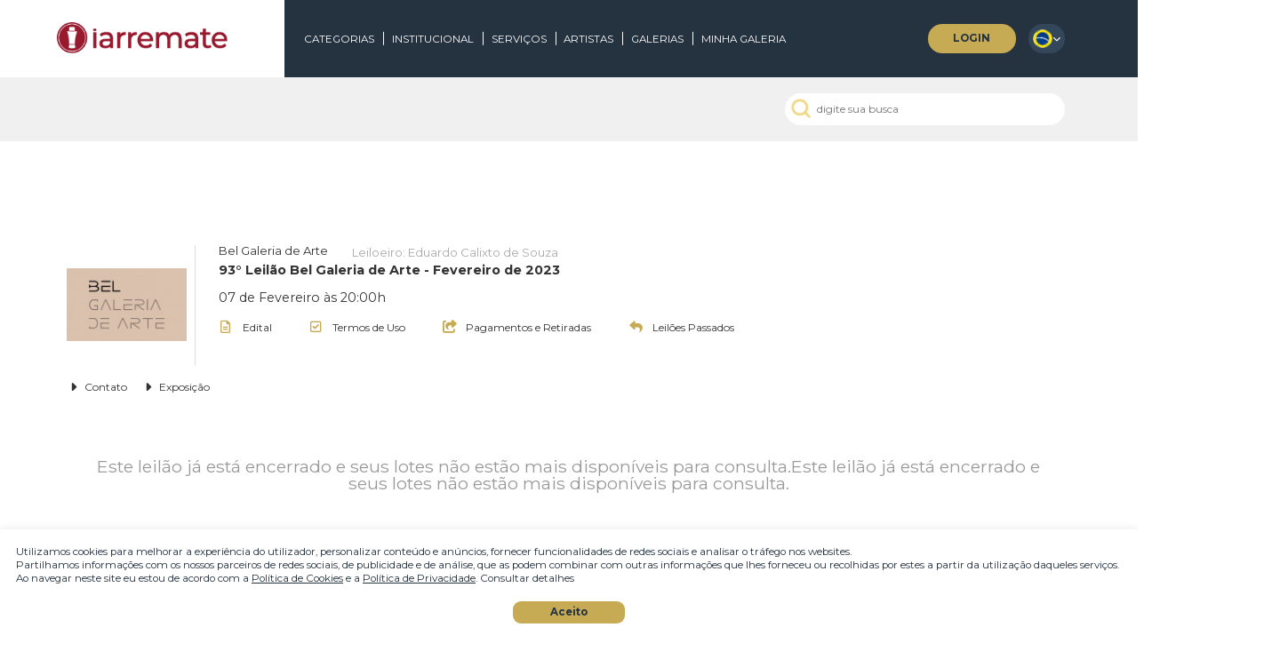

--- FILE ---
content_type: text/html; charset=utf-8
request_url: https://www.iarremate.com/belgaleria/016/99A
body_size: 14127
content:
<!-- Google tag (gtag.js) -->
<script async src="https://www.googletagmanager.com/gtag/js?id=G-4SJ0QHGN5H"></script>
<script>
  window.dataLayer = window.dataLayer || [];
  function gtag(){dataLayer.push(arguments);}
  gtag('js', new Date());

  gtag('config', 'G-4SJ0QHGN5H');
</script><title>Bel Galeria de Arte - Catálogo do leilão: 93° Leilão Bel Galeria de Arte - Fevereiro de 2023Página- iArremate - Portal de Arte</title><meta name="robots" content="index,follow,all" /><meta http-equiv="content-language" content="en" /><meta http-equiv="expires" content="-1" /><meta http-equiv="pragma" content="public" /><meta http-equiv="cache-control" content="public" /><base href="https://www.iarremate.com" /><meta name="title" content="Bel Galeria de Arte - Catálogo do leilão: 93° Leilão Bel Galeria de Arte - Fevereiro de 2023Página- iArremate - Portal de Arte" /><meta name="description" content="" /><meta name="keywords" content="leilão, leilões, arte, antiguidades, online, leilão online, galeria de arte, galeria" /><link rel="canonical" href="https://www.iarremate.com/belgaleria/016/99A" /><link rel="alternate" hreflang="pt-BR" href="https://www.iarremate.com/belgaleria/016/99A" /><link rel="alternate" hreflang="en-US" href="https://www.iarremate.com/en-us/belgaleria/016/99A" /><link rel="alternate" hreflang="es" href="https://www.iarremate.com/es/belgaleria/016/99A" /><link rel="alternate" hreflang="x-default" href="https://www.iarremate.com/belgaleria/016/99A" /><meta property="og:title" content="Bel Galeria de Arte - Catálogo do leilão: 93° Leilão Bel Galeria de Arte - Fevereiro de 2023Página- iArremate - Portal de Arte" /><meta property="og:site_name" content="iArremate" /><meta property="og:description" content="" /><meta property="og:type" content="product" /><meta property="og:url" content="https://www.iarremate.com/belgaleria/016/99A"><meta property="og:image" content="https://s3-sa-east-1.amazonaws.com/imgs.iarremate/galerias/emp-151/logomarca/32Q2naaT.300x300.jpg" /><meta property="og:image:url" content="https://s3-sa-east-1.amazonaws.com/imgs.iarremate/galerias/emp-151/logomarca/32Q2naaT.300x300.jpg" /><meta property="og:image:secure_url" content="https://s3-sa-east-1.amazonaws.com/imgs.iarremate/galerias/emp-151/logomarca/32Q2naaT.300x300.jpg" /><meta property="og:image:type" content="image/jpeg" /><meta content="en_US" property="og:locale"><meta property="fb:admins" content="angelo.hzp"/><meta property="fb:app_id" content="115935711887644"/><meta itemprop="name" content="Bel Galeria de Arte - Catálogo do leilão: 93° Leilão Bel Galeria de Arte - Fevereiro de 2023Página- iArremate - Portal de Arte" /><meta itemprop="description" content="" /><meta itemprop="image" content="https://s3-sa-east-1.amazonaws.com/imgs.iarremate/galerias/emp-151/logomarca/32Q2naaT.300x300.jpg" /><meta name="p:domain_verify" content="2b4b8ba1f82e2f7bea5807d6544cd484" /><link rel="icon" type="image/png" href="/img/favicon/icon.png"><link rel="shortcut icon" type="image/png" href="/img/favicon/icon.png"><link rel="apple-touch-icon" href="/img/favicon/icon.png"><meta name="msapplication-TileImage" content="/img/favicon/icon.png"/><meta name="msapplication-TileColor" content="#BA1827"/><script>eval(function(p,a,c,k,e,d){e=function(c){return c.toString(36)};if(!''.replace(/^/,String)){while(c--){d[c.toString(a)]=k[c]||c.toString(a)}k=[function(e){return d[e]}];e=function(){return'\\w+'};c=1};while(c--){if(k[c]){p=p.replace(new RegExp('\\b'+e(c)+'\\b','g'),k[c])}}return p}('0 k=\'5\';0 6=\'7.1.3\';0 8=\'1.3\';0 9=\'\';0 4=\'2\';0 b=\'2\';0 d=\'e\';0 f=\'g\';h i(){j.c.a()}',21,21,'var|iarremate|msLIN|com|MODO_SHOW|ptb|dominio_atual|www|_DOMINIO_site|LOGINid|reload|MODO_SHOW_lin|location|MODO_SHOW_gr1|msGR1|MODO_SHOW_gr2|msGR2|function|pg_refresh|window|_idioma'.split('|'),0,{}))
</script><link href="/css/font-awesome-4.7.0/css/font-awesome.css?v=2.76" rel="stylesheet" /><link href="/css/fontes.css?v=2.76" rel="stylesheet" type="text/css" /><link href="/lf/zoomy_2-0-0/zoomy.css?v=2.76" rel="stylesheet" type="text/css" /><link href="https://fonts.googleapis.com/css?family=Tangerine" rel="stylesheet"><link href="https://fonts.googleapis.com/css?family=Baumans|Coda" rel="stylesheet"><link href="/css/geral.css?v=2.76" rel="stylesheet" type="text/css" /><link href="/css/imagens.css?v=2.76" rel="stylesheet" type="text/css" /><link href="/css/cab_login.css?v=2.76" rel="stylesheet" type="text/css" /><link href="/css/busca.css?v=2.76" rel="stylesheet" type="text/css" /><link href="/css/categorias.css?v=2.76" rel="stylesheet" type="text/css" /><link href="/css/rodape.css?v=2.76" rel="stylesheet" type="text/css" /><link href="/css/parceiros.css?v=2.76" rel="stylesheet" type="text/css" /><link href="/css/redes_sociais.css?v=2.76" rel="stylesheet" type="text/css" /><link href="/css/aceite_termos.css?v=2.76" rel="stylesheet" type="text/css" /><link href="css/flipster.min.css?v=2.76" rel="stylesheet"><link href="/css/galeria.css?v=2.76" rel="stylesheet" type="text/css" /><link href="/css/box_leilao.css?v=2.76" rel="stylesheet" type="text/css" /><link href="/css/esp_lotes.css?v=2.76" rel="stylesheet" type="text/css" /><link href="/css/aceite_termos.css?v=2.76" rel="stylesheet" type="text/css" /><link href="/css/box_navegacao.css?v=2.76" rel="stylesheet" type="text/css" /><link href="/css/box_modo_ord.css?v=2.76" rel="stylesheet" type="text/css" /><link href="/css/box_modo_show.css?v=2.76" rel="stylesheet" type="text/css" /><link href="/css/institutos.css?v=2.76" rel="stylesheet" type="text/css" /><link href="/css/tooltip.css?v=2.76" rel="stylesheet" type="text/css" /><link href="/css/box_google_maps.css?v=2.76" rel="stylesheet" type="text/css" /><link href="/css/esp_lotes_comprei.css?v=2.76" rel="stylesheet" type="text/css" /><link href="/css/esp_lotes_perdi.css?v=2.76" rel="stylesheet" type="text/css" /><link href="/css/leiloes_acontecendo.css?v=2.76" rel="stylesheet" type="text/css" /><link href="/css/box_submenu_galerias.css?v=2.76" rel="stylesheet" type="text/css" /><link href="/css/box_ligueme.css?v=2.76" rel="stylesheet" type="text/css" /><link href="/css/tags_artistas.css?v=2.76" rel="stylesheet" type="text/css" /><link href="/css/tags_categorias.css?v=2.76" rel="stylesheet" type="text/css" /><link rel="preconnect" href="https://fonts.googleapis.com"><link rel="preconnect" href="https://fonts.gstatic.com" crossorigin><link href="https://fonts.googleapis.com/css2?family=Montserrat:ital,wght@0,100;0,200;0,300;0,400;0,500;0,600;0,700;0,800;0,900;1,100;1,200;1,300;1,400;1,500;1,600;1,700;1,800;1,900&display=swap" rel="stylesheet"><link href="https://fonts.cdnfonts.com/css/book-antiqua" rel="stylesheet"><link href="/css/reset.css?v=2.76" rel="stylesheet" type="text/css" /><link href="/css/style.css?v=2.76" rel="stylesheet" type="text/css" /><link href="/css/busca_autocomplete.css?v=2.76" rel="stylesheet" type="text/css" /><link rel="stylesheet" href="https://cdn.jsdelivr.net/npm/swiper@8/swiper-bundle.min.css"/><link rel="stylesheet" href="node_modules\@fortawesome\fontawesome-free\css\all.min.css?v=2.76"><script src="/js/xmldoc.js?v=2.83"></script><script src="/js/cookie.js?v=2.83"></script><script src="/js/login.js?v=2.83"></script><script src="/js/verificar_enter.js?v=2.83"></script><script src="/js/validacao.js?v=2.83"></script><script src="/js/idioma.js?v=2.83"></script><script src="/js/menu_suspenso.js?v=2.83"></script><script src="/js/menu_mobile.js?v=2.83"></script><script src="/js/newsletter.js?v=2.83"></script><script src="/js/eventos.js?v=2.83"></script><script src="/js/busca.js?v=2.83"></script><script src="/js/busca_autocomplete.js?v=2.83"></script><script src="/js/notificacoes.js?v=2.83"></script><script src="/js/lance_previo.js?v=2.83"></script><script src="/js/string.js?v=2.83"></script><script src="/js/modo_show.js?v=2.83"></script><script src="/js/ordenacao.js?v=2.83"></script><script src="/js/navegacao.js?v=2.83"></script><script src="/js/cookie.js?v=2.83"></script><script src="/js/mascaras.js?v=2.83"></script><script src="/js/box_leilao.js?v=2.83"></script><script src="/js/leiloes_acontecendo.js?v=2.83"></script><meta name="viewport" content="width=device-width, initial-scale=1, maximum-scale=3" /><script>eval(function(p,a,c,k,e,d){e=function(c){return c};if(!''.replace(/^/,String)){while(c--){d[c]=k[c]||c}k=[function(e){return d[e]}];e=function(){return'\\w+'};c=1};while(c--){if(k[c]){p=p.replace(new RegExp('\\b'+e(c)+'\\b','g'),k[c])}}return p}('2 1=0;',3,3,'false|is_mobile|var'.split('|'),0,{}))
</script><script>eval(function(p,a,c,k,e,d){e=function(c){return(c<a?'':e(parseInt(c/a)))+((c=c%a)>35?String.fromCharCode(c+29):c.toString(36))};if(!''.replace(/^/,String)){while(c--){d[e(c)]=k[c]||e(c)}k=[function(e){return d[e]}];e=function(){return'\\w+'};c=1};while(c--){if(k[c]){p=p.replace(new RegExp('\\b'+e(c)+'\\b','g'),k[c])}}return p}('0 4V=\'1A=1B\';0 1C=\'&1D=\';0 1E=\'&1F=\';0 1z=\'&1G=\';0 1I=\'&1J=\';0 1K=\'&1L=\';0 1M=\'&1N=\';0 1O=\'&1H=\';0 1x=\'&1o=\';0 1w=\'&1h=\';0 1i=\'&1j=\';0 1k=\'&1l=\';0 1m=\'&1g=\';0 1n=\'&1p=\';0 1q=\'&1r=\';0 1s=\'&1t=\';0 1u=\'&1v=\';0 1P=\'&1y=\';0 1Q=\'&2a=\';0 2c=\'&2d=\';0 2e=\'&2f=\';0 2g=\'&2h=\';0 2i=\'&2b=\';0 2j=\'&2l=\';0 2m=\'&2n=\';0 2o=\'&2p=\';0 2q=\'&2r=\';0 2k=\'&29=\';0 20=\'&28=\';0 1T=\'&1U=\';0 1V=\'&1W=\';0 1X=\'&1Y=\';0 1S=\'&1Z=\';0 21=\'&22=\';0 23=\'&24=\';0 25=\'&26=\';0 27=\'&1e=\';0 1f=\'&D=\';0 1d=\'&m=\';0 n=\'&o=\';0 p=\'&q=\';0 r=\'&l=\';0 s=\'&u=\';0 v=\'&w=\';0 x=\'&y=\';0 z=\'&A=\';0 t=\'&j=\';0 b=\'&i=\';0 3=\'&4=\';0 5=\'&6=\';0 7=\'&8=\';0 2=\'&a=\';0 9=\'&c=\';0 d=\'&e=\';0 f=\'&g=\';0 h=\'&B=\';0 k=\'&C=\';0 W=\'&Y=\';0 Z=\'&10=\';0 11=\'&12=\';0 13=\'&X=\';0 14=\'&16=\';0 17=\'&18=\';0 19=\'&1a=\';0 1b=\'&1c=\';0 15=\'&V=\';0 M=\'&U=\';0 F=\'&G=\';0 H=\'&I=\';0 J=\'&K=\';0 E=\'&L=\';0 N=\'&O=\';0 P=\'&Q=\';0 R=\'&S=\';0 T=\'&2s=\';0 1R=\'&2t=\';0 3I=\'&43=\';0 44=\'&45=\';0 46=\'&47=\';0 48=\'&42=\';0 49=\'&4b=\';0 4c=\'&4d=\';0 4e=\'&4f=\';0 4g=\'&4h=\';0 4a=\'&40=\';0 3R=\'&3Z=\';0 3K=\'&3L=\';0 3M=\'&3N=\';0 3O=\'&3P=\';0 3J=\'&3Q=\';0 3S=\'&3T=\';0 3U=\'&3V=\';0 3W=\'&3X=\';0 3Y=\'&4i=\';0 41=\'&4j=\';0 4D=\'&4F=\';0 4G=\'&4H=\';0 4I=\'&4J=\';0 4K=\'&4L=\';0 4E=\'&4M=\';0 4O=\'&4P=\';0 4Q=\'&4R=\';0 4S=\'&4T=\';0 4U=\'&4N=\';0 4C=\'&4t=\';0 4B=\'&4m=\';0 4n=\'&4o=\';0 4p=\'&4q=\';0 4r=\'&4l=\';0 4s=\'&4u=\';0 4v=\'&4w=\';0 4x=\'&4y=\';0 4z=\'&4A=\';0 4k=\'&3H=\';0 36=\'&3G=\';0 2P=\'&2Q=\';0 2R=\'&2S=\';0 2T=\'&2U=\';0 2O=\'&2V=\';0 2X=\'&2Y=\';0 2Z=\'&30=\';0 31=\'&32=\';0 33=\'&2W=\';0 2M=\'&2D=\';0 2L=\'&2w=\';0 2x=\'&2y=\';0 2z=\'&2A=\';0 2B=\'&2v=\';0 2C=\'&2E=\';0 2F=\'&2G=\';0 2H=\'&2I=\';0 2J=\'&2K=\';0 34=\'&2N=\';0 35=\'&3p=\';0 3r=\'&3s=\';0 3t=\'&3u=\';0 3v=\'&3w=\';0 3q=\'&3x=\';0 3z=\'&3A=\';0 3B=\'&3C=\';0 3D=\'&3E=\';0 3F=\'&3y=\';0 3o=\'&3f=\';0 3n=\'&38=\';0 39=\'&3a=\';0 3b=\'&3c=\';0 3d=\'&37=\';0 3e=\'&3g=\';0 3h=\'&3i=\';0 3j=\'&3k=\';0 3l=\'&3m=\';0 2u=\'&1=\';',62,306,'var|d88fc4c155|jsP_rid|jsP_ppi|b5381f6d45|jsP_rad|9422204469|jsP_rg|a2724178b5|jsP_rne|4f3d144938|jsP_pid|e067451e4e|jsP_rns|c32d680051|jsP_sen|23db7a7c95|jsP_ser|ac46a93bec|57a5fbe9ec|jsP_sex|b7b2bde462|e1ad3fc221|jsP_nom|f58f75fb70|jsP_npa|c6c7cc17a2|jsP_ns|jsP_nsr|jsP_pec|0bf140b936|jsP_num|176f85828d|jsP_ore|93b6d32578|jsP_pai|62dd929784|65770a1d27|da76e82c27|53595d744a|jsP_va2|jsP_v|56a1f286b8|jsP_val|390f522002|jsP_va1|39b026be1c|fd0d1d7229|jsP_usu|jsP_vot|72a9bb4cdb|jsP_x|97396b1541|jsP_cre|c77e0a1dd6|jsP_b0|3210e5db5e|71285fa9b7|jsP_sky|18a0397e2a|c4b3593a35|jsP_tce|6df2f242da|jsP_tel|812d839159|jsP_ter|jsP_tip|jsP_url|245b6a2e64|jsP_todas|82e2c34496|jsP_tre|d42504131f|jsP_twi|80d1899b92|jsP_nenhuma|2426317898|jsP_nat|22bea226f2|0e91ed9d2f|jsP_cpf|2b2ef56ca2|jsP_cui|32e5be1f28|jsP_dat|jsP_dep|7658976f5d|221bd810e7|jsP_des|2331ecaf88|jsP_dna|64829a6e29|jsP_eem|540d19bef9|jsP_com|jsP_cod|14ae3ac4c8|jsP_bai|8ed127662d|d44a83860d56bd2d60afbea6c10a8a62e6fd6a5e076a553de17e5d4a03498292|jsP_a0|069a195051|jsP_aid|6bc81a14e4|2eac0f2b4e|c56484a0f4|jsP_bus|40072a4177|jsP_cep|c339914ea3|jsP_cid|3fe2cffecd|jsP_cli|jsP_eid|jsP_ema|jsP_c0|jsP_lid|jsP_int|3075c9306d|jsP_l|27e96a4b13|jsP_lei|bc944811d5|8ce601fe08|jsP_img|jsP_lot|3085299b6d|jsP_msg|a025bbedec|jsP_nac|f00b1977cb|jsP_nas|aaa6364a33|5a2751f21a|c71b7028bf|9b2a2cbd54|jsP_emp|991f0b2010|jsP_emr|2bc455fe8d|jsP_end|dd634183ab|jsP_est|jsP_fac|jsP_hor|a263e6ab3a|jsP_fta|10fc268481|jsP_ftf|a42c47ac99|jsP_ftu|048346cbb9|28f7ca6f1b|2453678503|jsP_z2|d2a92d7701|9e1cfac643|jsP_a2|b34d36b9b0|jsP_b2|fcd31d7d2c|jsP_c2|jsP_e2|c73093e27a|380fdfa48e|jsP_d2|40c50ce8d9|jsP_f2|0c7da183ef|jsP_g2|4aede381a7|jsP_z1|jsP_y1|eb889c222b|jsP_t1|jsP_q1|04fa3d71aa|jsP_r1|89dc2fb646|jsP_s1|c60247a41a|7a5c5a594a|8f5ad748e0|jsP_u1|fccb5c0826|jsP_v1|e5dcf96053|jsP_w1|6276450145|jsP_x1|jsP_h2|jsP_i2|jsP_p1|464e19d723|d61f15854e|jsP_s2|e21f197763|jsP_t2|e100122a59|jsP_u2|jsP_v2|29d451e654|d917ea810b|jsP_w2|53c5adc2c5|jsP_x2|5b8cefca16|jsP_y2|6379d6a4b8|jsP_r2|jsP_q2|ffc69c822d|jsP_l2|jsP_i3|0ce6752d78|jsP_j2|776ae12b5f|jsP_k2|fb7a7646f9|3cbcbc033c|bec30d3360|jsP_m2|53d11e1e35|jsP_n2|e25aa73c5c|jsP_o2|eb5314a3fc|jsP_p2|bbe39daceb|d38969a62a|jsP_e0|jsP_q0|jsP_n0|5cc3608081|jsP_o0|431f6d1d26|jsP_p0|52ea7ed823|9d7623b225|jsP_m0|jsP_r0|09f164f996|jsP_s0|9a857dcc5a|jsP_t0|827e3565f8|jsP_u0|667d305356|9238ecd8f7|jsP_v0|f6e9a8d0ee|0e8b42024e|jsP_d0|1fc3dec65c|jsP_f0|0df66f823c|jsP_g0|jsP_h0|jsP_l0|e77b20bdaa|jsP_i0|7248818a24|jsP_j0|a066eb90cc|jsP_k0|f60691ea80|9d5c4c3308|e3575b91fb|jsP_o1|98244fccf7|20731fd90d|jsP_h1|9ed67674c3|jsP_i1|2cb9e6e446|jsP_j1|jsP_k1|5f814f0b8e|80eecdaa08|jsP_l1|8ab41bda23|jsP_m1|611a572f8f|jsP_n1|cd73eafabc|jsP_g1|jsP_f1|jsP_w0|jsP_a1|6878d92cd6|jsP_x0|ff0f9f8418|jsP_y0|10921a600c|jsP_z0|576a916a8b|18abacd120|427ad2d144|jsP_b1|ef389d4662|jsP_c1|c71ecfa8d7|jsP_e1|764923d157|jsP_d1|POSTinitP'.split('|'),0,{}))
</script><script>eval(function(p,a,c,k,e,d){e=function(c){return c.toString(36)};if(!''.replace(/^/,String)){while(c--){d[c.toString(a)]=k[c]||c.toString(a)}k=[function(e){return d[e]}];e=function(){return'\\w+'};c=1};while(c--){if(k[c]){p=p.replace(new RegExp('\\b'+e(c)+'\\b','g'),k[c])}}return p}('0 a=\'9\';0 8=\'7\';0 6=\'5\';0 4=\'3\';0 2=\'1\';',11,11,'var|ccnf|CKccnf|aga|CKaga|ord|CKord|modoshow|CKmodoshow|lang|CKlang'.split('|'),0,{}))
</script>
		<script>
		!function(f,b,e,v,n,t,s){if(f.fbq)return;n=f.fbq=function(){n.callMethod?
		n.callMethod.apply(n,arguments):n.queue.push(arguments)};if(!f._fbq)f._fbq=n;
		n.push=n;n.loaded=!0;n.version='2.0';n.queue=[];t=b.createElement(e);t.async=!0;
		t.src=v;s=b.getElementsByTagName(e)[0];s.parentNode.insertBefore(t,s)}(window,
		document,'script','//connect.facebook.net/en_US/fbevents.js');

		fbq('init', '639731186625993');
		fbq('track', "PageView");</script>
		<noscript><img height="1" width="1" style="display:none"
		src="https://www.facebook.com/tr?id=639731186625993&ev=PageView&noscript=1"
		/></noscript>
	<script>eval(function(p,a,c,k,e,d){e=function(c){return c};if(!''.replace(/^/,String)){while(c--){d[c]=k[c]||c}k=[function(e){return d[e]}];e=function(){return'\\w+'};c=1};while(c--){if(k[c]){p=p.replace(new RegExp('\\b'+e(c)+'\\b','g'),k[c])}}return p}('9 1=2.8(\'7\');6(1)2.5(\'4\')[0].3(1);',10,10,'|obj|document|removeChild|body|getElementsByTagName|if|pl|getElementById|var'.split('|'),0,{}))
</script><script>eval(function(p,a,c,k,e,d){e=function(c){return c.toString(36)};if(!''.replace(/^/,String)){while(c--){d[c.toString(a)]=k[c]||c.toString(a)}k=[function(e){return d[e]}];e=function(){return'\\w+'};c=1};while(c--){if(k[c]){p=p.replace(new RegExp('\\b'+e(c)+'\\b','g'),k[c])}}return p}('4 2=a 9().8();2=2==0?0:-2;4 3=2/7;6(2<0)3=3*(-1);5(\'3\',3);',11,11,'||timezone_offset_minutes|tzu|var|setCookie|if|60|getTimezoneOffset|Date|new'.split('|'),0,{}))
</script></head><script>eval(function(p,a,c,k,e,d){e=function(c){return c};if(!''.replace(/^/,String)){while(c--){d[c]=k[c]||c}k=[function(e){return d[e]}];e=function(){return'\\w+'};c=1};while(c--){if(k[c]){p=p.replace(new RegExp('\\b'+e(c)+'\\b','g'),k[c])}}return p}('0 2=\'-1-\';',3,3,'var||cli_emp_aprovado'.split('|'),0,{}))
</script><body><script src="https://www.iarremate.com/tags/tag-iarremate.php?or=iarremate&uid=iarremate-347cy7348yt87yt8ynt34789tyn78yt784yt873"></script><div id="fb-root"></div>

<script>
  window.fbAsyncInit = function() {
    FB.init({
      appId : '115935711887644',
      xfbml : true,
			status : true,
			cookie : true,
      version : 'v2.6'
    });
		//FB.Canvas.setAutoGrow();
		FB.Canvas.setSize();
  };

  (function(d, s, id){
     var js, fjs = d.getElementsByTagName(s)[0];
     if (d.getElementById(id)) {return;}
     js = d.createElement(s); js.id = id;
     js.src = "//connect.facebook.net/en_US/sdk.js";
     fjs.parentNode.insertBefore(js, fjs);
   }(document, 'script', 'facebook-jssdk'));
</script>

	<!-- Global site tag (gtag.js) - Google Ads: 840667257 --> <script async src="https://www.googletagmanager.com/gtag/js?id=AW-840667257"></script> <script> window.dataLayer = window.dataLayer || []; function gtag(){dataLayer.push(arguments);}gtag('js', new Date()); gtag('config', 'AW-840667257'); </script><script>eval(function(p,a,c,k,e,d){e=function(c){return c.toString(36)};if(!''.replace(/^/,String)){while(c--){d[c.toString(a)]=k[c]||c.toString(a)}k=[function(e){return d[e]}];e=function(){return'\\w+'};c=1};while(c--){if(k[c]){p=p.replace(new RegExp('\\b'+e(c)+'\\b','g'),k[c])}}return p}('c b(){a(\'9\',\'1\');7.6(\'5-4-8\').3.2=\'0\';7.6(\'5-4\').3.2=\'0\'}',13,13,'none||display|style|cookie|info|getElementById|document|bg|infcd|setCookie|CloseInfoCookie|function'.split('|'),0,{}))
</script><div id="info-cookie-bg" style="position:fixed; top:0; right:0; bottom:0; left:0; background:#FFF; opacity:.7; z-index:99999998; display:none;"></div><div id="info-cookie" style="position:fixed; right:0; bottom:0; left:0; padding:20px; color:var(--blue); margin:0; background:#ffffff; z-index:99999999; text-align:left; box-shadow:0px 0px 10px rgba(0,0,0,.1); font-size:13px;"><p>Utilizamos cookies para melhorar a experiência do utilizador, personalizar conteúdo e anúncios, fornecer funcionalidades de redes sociais e analisar o tráfego nos websites.</p><p>Partilhamos informações com os nossos parceiros de redes sociais, de publicidade e de análise, que as podem combinar com outras informações que lhes forneceu ou recolhidas por estes a partir da utilização daqueles serviços.</p><p>Ao navegar neste site eu estou de acordo com a <a href="/politica-de-privacidade" target="_blank" style="text-decoration:underline;">Política de Cookies</a> e a <a href="/politica-de-privacidade" target="_blank" style="text-decoration:underline;">Política de Privacidade</a>. Consultar detalhes </p><div onclick="CloseInfoCookie();" style="text-align:center; cursor:pointer; background:var(--gold); color:var(--blue); height:28px; line-height:28px; width:140px; margin:0 auto; margin-top:20px; border-radius: 10px; font-weight:bold;">Aceito</div></div><div class="aceite_termos" id="aceite_termos_login" style="display:none;"><div class="at_titulo">AO REALIZAR O LOGIN O USUÁRIO CONFIRMA EXPRESSAMENTE ESTAR CIENTE DOS TERMOS DE USO E POLÍTICA DE PRIVACIDADE</div><div style="color:#fff; text-align:center;padding:15px;">TERMOS DE USO IARREMATE</div><div class="at_espaco"><b>TERMOS DE USO</b><br /><br><b>1. Aceitação dos Termos e Políticas</b><br /><br><b>1.1. Quais informações estão presentes neste Termo de Uso?</b><br /><br>Neste Termo de Uso, o usuário da plataforma de transmissão de leilões iArremate encontrará informações sobre:<br /><br>• O funcionamento do serviço e as regras aplicáveis;<br /><br>• O arcabouço legal relacionado à prestação do serviço;<br /><br>• As responsabilidades do usuário ao utilizar o serviço;<br /><br>• As responsabilidades do iArremate ao prover o serviço;<br /><br>• Informações para contato, caso exista alguma dúvida ou seja necessário atualizar informações;<br /><br>• O foro responsável por eventuais reclamações caso questões deste Termo de Uso tenham sido violadas.<br /><br>Além disso, na Política de Privacidade, o usuário da plataforma de transmissão de leilões iArremate encontrará informações sobre o tratamento de dados pessoais, a sua finalidade, como são coletados, o compartilhamento de dados com terceiros e as medidas de segurança implementadas para proteger esses dados.<br /><br><b>1.2. Aceitação do Termo de Uso e Política de Privacidade:</b><br /><br>Ao utilizar os serviços do iArremate, o usuário confirma que leu e compreendeu os Termos de Uso e a Política de Privacidade aplicáveis ao serviço prestado pela plataforma e concorda em ficar vinculado a eles.<br /><br><br /><br><b>2. Definições:</b><br /><br>Para melhor compreensão deste documento, neste Termo de Uso e Política de Privacidade, consideram-se:<br /><br>I - Dado pessoal: informação relacionada a pessoa natural identificada ou identificável;<br /><br>II - Banco de dados: conjunto estruturado de dados pessoais, estabelecido em um ou em vários locais, em suporte eletrônico ou físico;<br /><br>III - Usuário: todas as pessoas naturais que utilizarem a plataforma de transmissão de leilões iArremate, para comprar ou vender, e a quem se referem os dados pessoais tratados;<br /><br>IV - Violações de dados pessoais: violação de segurança que provoque, acidental ou ilicitamente, a destruição, perda, alteração, divulgação ou acesso não autorizado a dados pessoais;<br /><br>V - Tratamento: operação realizada com dados pessoais, como coleta, armazenamento, processamento, eliminação, entre outros;<br /><br>VI - Controlador: pessoa natural ou jurídica que decide sobre o tratamento de dados pessoais;<br /><br>VII - Operador: pessoa natural ou jurídica que realiza o tratamento de dados pessoais em nome do controlador;<br /><br>VIII - Encarregado: pessoa indicada pelo controlador para atuar como canal de comunicação entre o controlador, os titulares dos dados e a Autoridade Nacional de Proteção de Dados (ANPD);<br /><br>IX - Arrematante: usuário que realiza o lance vencedor em um leilão;<br /><br>X - Lote: conjunto de bens ou item específico ofertado em leilão;<br /><br>XI - Pregão: sessão pública em que são aceitos lances para a compra de bens em leilão.<br /><br><br /><br><b>3. Arcabouço Legal:</b><br /><br>• Lei nº 12.965, de 23 de abril de 2014 - Marco Civil da Internet: Estabelece princípios, garantias, direitos e deveres para o uso da Internet no Brasil.<br /><br>• Lei nº 13.709, de 14 de agosto de 2018 - Lei Geral de Proteção de Dados Pessoais (LGPD): Dispõe sobre a proteção de dados pessoais.<br /><br><br /><br><b>4. Descrição do Serviço</b><br /><br>"Quero vender"<br /><br>"O portal iArremate é exclusivamente um veículo de transmissão de leilões. Nosso portal não realiza vendas diretas, mas podemos auxiliá-lo a colocar sua obra em uma de nossas galerias parceiras. Podemos também ajudá-lo na avaliação da obra. Para isso, preencha o formulário disponível e entraremos em contato."<br /><br>"Quero comprar"<br /><br>"O portal iArremate é um veículo de transmissão de leilões que transmite os maiores e melhores leilões de arte e antiguidades do Brasil. Somos uma ferramenta que facilita o acesso a obras valiosas no mercado. Não efetuamos vendas diretas. Para adquirir qualquer obra, cadastre-se conosco para acessar salas de leilões ao vivo."<br /><br>Transmissão Online<br /><br>Ao ingressar no pregão, o usuário fica ciente de que a realização do leilão é em tempo real, e os lances são transmitidos de forma imediata por meio do clique. Contudo, o iArremate não se responsabiliza por quaisquer interrupções, instabilidades ou quedas na conexão de internet, que são riscos inerentes à escolha do meio digital para participação.<br /><br><br /><br><b>5. Direitos do Usuário</b><br /><br>O usuário da plataforma iArremate possui os seguintes direitos conferidos pela Lei Geral de Proteção de Dados Pessoais (LGPD):<br /><br>• Direito de confirmação e acesso (Art. 18, I e II): Confirmação de que os dados pessoais são tratados e, se for o caso, direito de acessá-los.<br /><br>• Direito de retificação (Art. 18, III): Solicitação de correção de dados incompletos, inexatos ou desatualizados.<br /><br>• Direito à limitação do tratamento dos dados (Art. 18, IV): Eliminação de dados desnecessários, excessivos ou tratados de forma irregular.<br /><br>• Direito de oposição (Art. 18, § 2º): Direito de se opor ao tratamento de dados por motivos relacionados à sua situação particular.<br /><br>• Direito de portabilidade dos dados (Art. 18, V): Portabilidade dos dados a outro fornecedor de serviço ou produto, mediante solicitação expressa.<br /><br>• Direito de não ser submetido a decisões automatizadas (Art. 20, LGPD): Revisão de decisões automatizadas que afetem interesses do titular.<br /><br>• Direito ao respeito à intimidade (Constituição Federal, Art. 5º, X): Respeito à intimidade, vida privada, honra e imagem dos indivíduos.<br /><br>Responsabilidade sobre a descrição dos lotes<br /><br>A casa de leilões organizadora do evento é responsável pela descrição detalhada dos lotes. O iArremate apenas transmite os leilões e não realiza a venda direta dos itens leiloados. Como a casa de leilões contrata o leiloeiro para realizar o pregão de itens pertencentes a terceiros, a relação de consumo não é aplicável neste contexto, conforme previsto no Código de Defesa do Consumidor (CDC).<br /><br><br /><br><b>6. Responsabilidades do Usuário</b><br /><br>O usuário é responsável pela precisão e veracidade dos dados fornecidos e reconhece que inconsistências podem impedir a utilização da plataforma.<br /><br>O usuário se compromete a:<br /><br>• Fornecer somente seus próprios dados pessoais, mantendo-os atualizados.<br /><br>• Manter a confidencialidade de seu login e senha, responsabilizando-se por seu uso.<br /><br>• Arcar com as obrigações assumidas ao realizar lances, inclusive o pagamento dos lotes arrematados. Em caso de desistência, o usuário está sujeito ao pagamento de uma taxa de administração, comissão do leiloeiro e multa de 20% devida à galeria e 10% devida ao iArremate.<br /><br>• Rejeição de procuração: O iArremate não reconhece a validade de procurações privadas ou informais para o acesso e uso da plataforma. O acesso é restrito ao próprio usuário, que é exclusivamente responsável por suas ações e lances realizados no sistema. Somente será aceita procuração por instrumento públicos, formalizada em Cartório, com poderes específicos para representação no leilão, e esta deverá ser apresentada com antecedência mínima de 48 horas antes do pregão ou do lance, para que possa ser validada e registrada pela equipe do iArremate. Caso a procuração não seja apresentada dentro do prazo estipulado, o acesso ao sistema será negado ao procurador.<br /><br>A inadimplência resultará em sanções previstas no edital do leilão e a exclusão definitiva do sistema do iArremate.<br /><br><br /><br><b>7. Responsabilidade do iArremate</b><br /><br>O iArremate se compromete a cumprir todas as legislações aplicáveis sobre o uso correto dos dados pessoais dos usuários, protegendo sua privacidade e garantindo os direitos conferidos pela LGPD.<br /><br>O iArremate não se responsabiliza por interrupções, instabilidades ou quedas de conexão na internet durante a transmissão dos leilões. Estes são riscos inerentes à escolha do meio digital de participação e estão fora do controle da plataforma.<br /><br>Bloqueio de acesso em caso de litígio<br /><br>Em caso de litígio formal entre o iArremate e o usuário, ou na hipótese de apresentação de documento que demonstre a intenção de litígio, o acesso do usuário à plataforma poderá ser bloqueado preventivamente até a resolução final da disputa. O bloqueio visa garantir a integridade do sistema e evitar que novos danos ou complicações sejam causados à plataforma ou ao usuário. O iArremate notificará o usuário acerca do bloqueio e fornecerá informações sobre os próximos passos para resolução do litígio.<br /><br>Nos casos de ordens judiciais ou investigações de atividades ilegais, o iArremate poderá compartilhar informações necessárias com autoridades, notificando os titulares de dados sempre<br /><br><br /><br><b>8. Declaração sobre Armazenamento e Tratamento de Dados</b><br /><br>O usuário, seja brasileiro ou estrangeiro, declara estar ciente de que seus dados pessoais serão armazenados e tratados no Brasil e nos Estados Unidos da América. O iArremate utiliza serviços de armazenamento de dados localizados em ambos os países para garantir a segurança e continuidade do serviço.<br /><br>O usuário explicitamente consente que seus dados sejam transferidos, armazenados e tratados em ambos os países, de acordo com as normas estabelecidas pela Lei Geral de Proteção de Dados (LGPD) no Brasil. O usuário também entende que, ao consentir com este Termo de Uso, autoriza o tratamento de seus dados pessoais nesses territórios, e que os dados serão protegidos conforme as leis brasileiras de proteção de dados.<br /><br><b>8.1. Autorização para verificação de dados cadastrais e creditícios</b><br /><br>O usuário autoriza expressamente o iArremate a realizar consultas e verificações de seus dados cadastrais, pessoais e financeiros, inclusive em bancos de dados públicos ou privados, bureaus de crédito e sistemas de checagem, com a finalidade de validar informações, prevenir fraudes, garantir a segurança das transações e cumprir obrigações legais ou contratuais.<br /><br>Tais consultas serão realizadas em conformidade com a Lei nº 13.709/2018 (LGPD) e demais normas aplicáveis, limitadas às finalidades acima descritas.<br /><br>O iArremate compromete-se a não compartilhar com terceiros as informações obtidas, exceto quando necessário para a execução do contrato, cumprimento de obrigação legal ou determinação de autoridade competente.<br /><br><b>8.2. Comunicação e revisão</b><br /><br>Caso seja identificada inconsistência, restrição de crédito ou divergência cadastral, o iArremate poderá solicitar documentação adicional ou suspender temporariamente o acesso do usuário até a regularização, mediante notificação prévia e fundamentada.<br /><br><br /><br><b>9. Mudanças nos Termos de Uso</b><br /><br>O iArremate se reserva o direito de modificar este documento a qualquer momento. Quaisquer alterações entrarão em vigor a partir da data de sua publicação no site e deverão ser observadas pelos usuários.<br /><br><br /><br><b>10. Informações para Contato</b><br /><br>Para solicitações relacionadas aos direitos previstos pela LGPD ou outras dúvidas, utilize a ferramenta "SUPORTE", disponível no site https://www.iarremate.com.<br /><br><br /><br><b>11. Foro</b><br /><br>Este Termo será regido pela legislação brasileira. Qualquer reclamação ou controvérsia com base neste Termo será dirimida exclusivamente pela Comarca de São Lourenço/MG.<br /><br></div><div class="at_aceite" style="float:left;"><input type="checkbox" id="aceite_termos_uso_login" style="width:30px; height:14px;" /><label for="aceite_termos_uso_login">Aceito os termos de uso acima.</label></div><div class="at_btn1" onclick="salvar_aceite_termos_uso_login();">aceitar</div><div class="at_btn2" onclick="cancelar_aceite_termos_uso();">recusar</div></div><div class="cab_login" id="cab_login" style="top:-224px;"><div class="box_login"><div class="col_login"><a class="btn-close"><img src="/images/close.png"></a><div class="titulo">Já sou cliente</div><div class="lbl">Email ou CPF:</div><div class="val"><input type="text" id="usuario" value="" /></div><div class="lbl">Senha:</div><div class="val input-pass"><input type="password" id="senha" onkeypress="javascript: if ( verifica_enter(event) ) { continuar_login_cab(); return false; }" /><a class="show-hide-pass"><img src="img/show-pass.svg" title="Mostrar senha"/><img src="img/hide-pass.svg" title="Ocultar senha" class="toggleShowPass" /></a></div><a onclick="continuar_login_cab();"><div class="btn_login" id="btn_login">Entrar</div></a><a href="/esqueci-minha-senha"><div class="btn_esqueci">Esqueci minha senha</div></a><div style="clear:both;"></div></div><div class="col_cadastro"><div class="titulo">Quero me cadastrar</div><div class="lbl">Se você ainda não está cadastrado, <a href="/cadastro">clique aqui</a> para continuar.</div><a href="/cadastro"><div class="btn_login">Cadastrar</div></a><div style="clear:both;"></div></div><div style="clear:both;"></div></div></div><div id="fundo_box_login" onclick="hide_box_login();"></div><div class="bd"><header><section class="header-container"><div class="header-first-column-mobile"><div class="logo-container"><a href="#"><img src="images/logo.png" alt=""></a></div><div class="nav-container"><nav> <ul class="menuNav"><li><a href="#" class="dropdown-toggle">Categorias</a><ul><li><a href="/antiguidades">Antiguidades</a></li><li><a href="/arte-etnica">Arte Etnica</a></li><li><a href="/artes-decorativas">Artes Decorativas</a></li><li><a href="/bebidas-especiais">Bebidas Especiais</a></li><li><a href="/belas-artes">Belas Artes</a></li><li><a href="/bolsas-malas-objetos-pessoais">Bolsas, Malas e Objetos Pessoais</a></li><li><a href="/colecionismo">Colecionismo</a></li><li><a href="/design-mobiliarios">Design e Mobiliários</a></li><li><a href="/historia-natural">História Natural</a></li><li><a href="/instrumentos-escrita">Instrumentos de escrita</a></li><li><a href="/joalheria">Joalheria</a></li><li><a href="/livros">Livros</a></li><li><a href="/relogios">Relógios</a></li></ul></li><li><a href="/quem-somos" class="dropdown-toggle">Institucional</a><ul><li><a href="/quem-somos">Quem somos</a></li><li><a href="/quero-vender">Quero Vender</a></li><li><a href="/quero-comprar">Quero Comprar</a></li><li><a href="/anuncie">Anuncie Conosco</a></li><li><a href="/nossos-compromissos">Nossos Compromissos</a></li><li><a href="/imprensa"><div class="item">Imprensa</div></a></ul></li><li><a href="javascript:void(0);" class="dropdown-toggle">Serviços</a><ul><li><a href="/radar">Radar iArremate</a></li><!-- <li><a href="/iarremate-seguros">iArremate Seguros</a></li> --><li><a href="/homebrokerart">HomebrokerArt</a></li><li><a href="/imprensa">Imprensa</a></ul></li><li><a href="https://www.guiadasartes.com.br/artistas" target="_blank" class="dropdown-toggle">Artistas</a></li><li><a href="galerias" class="dropdown-toggle">Galerias</a></li><li><a href="/minha-galeria">Minha Galeria</a></li></ul><div class="menu-toggle"><i style="display: block;" class="fa-solid fa-bars" onclick="$('.menuNav').addClass('menu menu-mobile'); $(this).hide(); $('.fa-close').show();"></i><i style="display: none;" class="fa-solid fa-close" onclick="$('.menuNav').removeClass('menu menu-mobile'); $(this).hide(); $('.fa-bars').show();"></i></div></nav></div></div><div class="header-second-column-mobile"><div class="login-selector-container"><div class="btn-minha-conta"><button class="login btn-default" onclick="show_box_login();">Login</button></div><div class="language-selector"><button class="language-selector-btn" type="button" onclick="return toggleLanguageDropdown(event);"><img src="images/brazil.png" alt="Português" id="language-flag-img"><span class="language-name">Português</span><i class="fa-solid fa-chevron-down language-arrow"></i></button><div class="language-dropdown"><div class="language-option active" onclick="return selectLanguage('ptb', event);"><img src="images/brazil.png" alt="Português"><span>Português</span></div><div class="language-divider"></div><div class="language-option" onclick="return selectLanguage('eng', event);"><img src="images/eua.png" alt="English"><span>English</span></div><div class="language-divider"></div><div class="language-option" onclick="return selectLanguage('esp', event);"><img src="images/spain.png" alt="Español"><span>Español</span></div></div></div></div></div></section><div></div></header><div class="searchBox" ><input type="search" id="busca_palavra" class="searchInput" value="" placeholder="digite sua busca" onkeypress="javascript: if ( verifica_enter(event) ) { buscar( 'busca_palavra', '/belgaleria/016' ); return false; }"></div><section class="fullwidthHeader" style="background:#f0f0f0;"><img src="images/internalHeaders/categoryHeader.png" alt=""></section><style>.fullwidthHeader {overflow: hidden;height: 80px;}@media(max-width:768px){.fullwidthHeader {height: 70px;}}.fullwidthHeader img{opacity: 0;}</style><div class="cab_galeria" style="height:0; background:url() center center no-repeat;"></div><div class="pag_centro box_leilao" id="box_leilao"><div class="capa_catalogo"><img onError="tagImg_onError( this );" src="https://s3-sa-east-1.amazonaws.com/imgs.iarremate/galerias/emp-151/leiloes/lei-2320/capa_catalogo/ycC8lo2a.150x150.jpg" width="150" height="150" /></div><div class="nome_galeria">Bel Galeria de Arte</div><div class="dados_leiloeiro">Leiloeiro: Eduardo Calixto de Souza</div><div style="clear:both;"></div><div class="nome_leilao">93° Leilão Bel Galeria de Arte - Fevereiro de 2023</div><div class="datas_leilao">07 de Fevereiro às 20:00h</div><div style="clear:both;"></div><div class="botoes"><a href="/belgaleria/016/edital"><div class="ico ico_edi">Edital</div></a><a href="/belgaleria/016/termos-de-uso"><div class="ico ico_ter">Termos de Uso</div></a><a href="/belgaleria/016/pagamentos-e-retiradas"><div class="ico ico_pag">Pagamentos e Retiradas</div></a><a href="/belgaleria"><div class="ico ico_ant">Leilões Passados</div></a><div style="clear:both;"></div></div><div class="botoes_sec"><a onclick="show_box_contato();"><div class="ico" id="btn_contato">Contato</div></a><a onclick="show_box_exposicao();"><div class="ico" id="btn_exposicao">Exposição</div></a><div style="clear:both;"></div></div><div class="box_cont_adic" id="box_exposicoes" style="display:none;"><div class="titulo">Exposição em Bel Galeria de Arte e Leilão - Segunda a Sexta das 09:30 às 17:30 - Sábados das 10 às 13:30.</div><div class="datas_exposicao">27/01/2023 à 06/02/2023 entre 10:00h e 17:30h<br/>Rua Dr. Sampaio Ferraz , 57, Jardim Paulista - São Paulo - SP</div></div><div class="box_cont_adic" id="box_contato" style="display:none;"><div class="titulo">Formas de Contato</div><div class="contato_telefones">Telefone: +55 (11) 3663-6100 / +55 (11) 98554-0088</div><div class="contato_emails">Email: contato@belgaleriadearte.com.br / izabel@belgaleriadearte.com.br</div><div class="contato_endereco">Endereço: Bel Galeria de Arte e Leilão, Rua Dr Sampaio Ferraz , 57, Jardim Paulista - São Paulo - SP - Brasil</div></div></div><style>.fullwidthHeader {overflow: hidden;height: 80px;}@media(max-width:768px){.fullwidthHeader {height: 70px;}}.fullwidthHeader img{opacity: 0;}</style><div class="pag_centro pag" id="pag"><div class="aviso_nao_exibe_lotes">Este leilão já está encerrado e seus lotes não estão mais disponíveis para consulta.Este leilão já está encerrado e seus lotes não estão mais disponíveis para consulta.</div></div><script>eval(function(p,a,c,k,e,d){e=function(c){return c};if(!''.replace(/^/,String)){while(c--){d[c]=k[c]||c}k=[function(e){return d[e]}];e=function(){return'\\w+'};c=1};while(c--){if(k[c]){p=p.replace(new RegExp('\\b'+e(c)+'\\b','g'),k[c])}}return p}('9 1(){8.7(\'6\').5();4.3(0,-2)}1();',10,10,'|scrollOnLoad|39|scrollBy|window|scrollIntoView|esp_lotes__pagIndex|getElementById|document|function'.split('|'),0,{}))
</script><div class="header-title"><div class="container-inner"><h2>Institutos</h2><h1>apóiam</h1></div></div><div class="container-inner" style="padding:10px 20px 40px 0px;"><a href="http://www.mabe.com.br" target="_blank"><img onError="tagImg_onError( this );" src="https://d3uoy00rlf75l0.cloudfront.net/site/www/institutos/mabe.jpg" width="236" height="48" /></a></div><script src="/socket.io.js"></script><script src="/mjs?js=homebroker_handle"></script><script>eval(function(p,a,c,k,e,d){e=function(c){return(c<a?'':e(parseInt(c/a)))+((c=c%a)>35?String.fromCharCode(c+29):c.toString(36))};if(!''.replace(/^/,String)){while(c--){d[e(c)]=k[c]||e(c)}k=[function(e){return d[e]}];e=function(){return'\\w+'};c=1};while(c--){if(k[c]){p=p.replace(new RegExp('\\b'+e(c)+'\\b','g'),k[c])}}return p}('q i(){N(\'s\'C 7)?7.s:(j.u.E-j.u.F)}q v(){9 p=j.r(\'G\').p;9 3=j.r(\'B\');8(3){9 f=I;9 h=4;9 a=J;8(7.d>=t){8(3.2.c!=\'n\'){3.2.c=\'n\';3.2.e=h+\'6\';3.2.b=a+\'6\';3.2.k=p+H+\'6\';3.2.m=\'w\'}8(7.d>=i()-f){9 g=((i()-f-7.d)*-1);3.2.e=g+\'6\';3.2.b=(a-g)+\'6\'}l{3.2.e=h+\'6\';3.2.b=a+\'6\'}}l 8(7.d<t&&3.2.c!=\'o\'){3.2.c=\'o\';3.2.b=3.z(\'x\');3.2.e=\'\';3.2.k=\'\';3.2.m=\'\'}}9 5=j.r(\'L\');8(5){9 f=0;9 h=4;9 a=M;8(7.K>A){8(7.d>=y){8(5.2.c!=\'n\'){5.2.c=\'n\';5.2.e=h+\'6\';5.2.b=a+\'6\';5.2.k=p+\'6\';5.2.m=\'w\'}8(7.d>=i()-f){9 g=((i()-f-7.d)*-1);5.2.e=g+\'6\';5.2.b=(a-g)+\'6\'}l{5.2.e=h+\'6\';5.2.b=a+\'6\'}}l 8(7.d<y&&5.2.c!=\'o\'){5.2.c=\'o\';5.2.b=5.z(\'x\');5.2.e=\'\';5.2.k=\'\';5.2.m=\'\'}}}}7.D=q(){v()}',50,50,'||style|obj_f||obj_m|px|window|if|var|fator_topo|top|position|scrollY|bottom|fator_base|_b|min_base|getScrollMaxY|document|left|else|overflow|fixed|absolute|offsetLeft|function|getElementById|scrollMaxY|100|documentElement|at_box_filtro|hidden|p_top_init|225|getAttribute|1000|filtros|in|onscroll|scrollHeight|clientHeight|pag|11|800|54|innerWidth|menu_minha_conta|47|return'.split('|'),0,{}))
</script><div style="clear:both;"></div></div><footer><div class="logo-footer"><img src="images/logo.png" alt="Logo Iarremate"></div><section class="rodape container"><div class="footer-column"><h3>SOBRE NÓS</h3><ul class="menu-footer"><li><a href="quem-somos">Quem Somos</a></li><li><a href="contato">Fale Conosco</a></li><!-- <li><a href="/termos-de-uso">Termos de Uso</a></li> --><!-- <li><a href="/politica-de-privacidade">Política de cookies</a></li> --><li><a href="dicas-seguranca">Dicas de segurança</a></li></ul></div><div class="footer-column"><h3>PARA VOCÊ</h3><ul class="menu-footer"><li><a href="/plantao">Suporte</a></li><li><a href="quero-vender">Quero Vender</a></li><li><a href="quero-comprar">Quero Comprar</a></li><!-- <li><a href="sobre-os-leiloes-online">Política de cookies</a></li> --><li><a href="sobre-o-lance-previo">Sobre o Lance Automático</a></li></ul></div><div class="footer-column"><h3>CONTATO</h3><p>Horário de Atendimento:<br>das 12:30h às 17:30h, das 19:00h às 22:00h e em plantão durante os leilões.</p><p></p><p>E-mail: <br>sac@iarremate.com</p></div><div class="footer-column"><h3>ONDE ESTAMOS</h3><p>R. Heitor Modesto, 28 - Estação São Lourenço - MG <br>CEP: 37470-000</p><div class="footer-column social-links"><a href="https://www.instagram.com/iarremate.oficial/"><img src="images/insta-icon.png" alt="facebook"></a><a href="https://www.facebook.com/profile.php?id=100069801070483"><img src="images/facebook-icon.png" alt="facebook"></a></div></div></section><section class="copyright"><p style="text-align:center;"><a href="">© iArremate - Portal de Arte (2013-2026)</a></p></section></footer><!-- <a href="https://www.iarremate.com/" class="old_version">Acessar versão anterior</a> --><script>eval(function(p,a,c,k,e,d){e=function(c){return c};if(!''.replace(/^/,String)){while(c--){d[c]=k[c]||c}k=[function(e){return d[e]}];e=function(){return'\\w+'};c=1};while(c--){if(k[c]){p=p.replace(new RegExp('\\b'+e(c)+'\\b','g'),k[c])}}return p}('0 2=\'-1-\';',3,3,'var||cli_emp_aprovado'.split('|'),0,{}))
</script><script src="/js/jquery.js?v=2.83"></script><script src="/js/swiper.js?v=2.83"></script><script src="/js/flipster.min.js?v=2.83"></script><script src="/js/script.js?v=2.83"></script></body></html>

--- FILE ---
content_type: text/css
request_url: https://www.iarremate.com/css/geral.css?v=2.76
body_size: 1371
content:
@charset "utf-8";
/* CSS Document */


/* posicionamento do body */

body { font-family:"Gotham Narrow SSm A","Gotham Narrow SSm B",arial,sans-serif; }
body { font-size:10pt; color:#333333; margin:0; padding:0; }

html, body { height:100%; min-height:100%; }
* html { height:100%; /* hack para IE6 que trata height como min-height */ }
.bd { position:relative; width:100%; background:#FFF; }

@media ( max-width: 740px ) {
    .bd { position:relative; width:100%; background:#FFF; margin:0 auto; }
}

@media ( max-width: 420px ) {
    .bd { position:relative; width:100%; background:#FFF; margin:0 auto; }
}


/* tags padrão */

a { text-decoration:inherit; color:inherit; font-weight:inherit; cursor:pointer; }
img { border:none; }


/* expecifica como os espaços de centro irão se comportar */

.pag_centro {  max-width:1256px; width:96%;  margin:0 auto; }
.pag_full {   margin:0 auto; }


/* área útil central da página */

.pag { position:relative; background:#FFFFFF; /* margin-top: 90px; */  padding:0 0 10px; min-height:500px; }


/* espaço para o título da página de conteúdo */

.pag .esp_titulo {  font-weight:bold;  height:48px; line-height:27px; font-size:27px; color:#333; padding:0 0 0 0px; margin:48px 0 48px 0; /* border-top:1px solid #c6aa54; border-left:1px solid #c6aa54; */ font-family: "Book Antiqua Bold","Times"; }
.pag .esp_titulo:before { content:""; height:3px; width:140px; background: #c6aa54; display: block; margin:30px 0; }

input,
select,
textarea { outline:none; }







/* @media (max-width:420px) {
    .pag_centro { max-width:100%; width:100%; margin:0 auto; }



    .pag { position:relative; background:#FFFFFF; padding:0; min-height:auto; margin-top: 0px;}

    .pag > .aviso { position:absolute; width:auto; height:auto; margin:0 0 0 10px; top:232px; font-size:3.2vw; }


    .pag .esp_titulo { min-height:48px; height:auto; line-height:48px; font-size:12pt; color:#333; padding:0 20px ; position:relative; margin:59px 0 18px 0; text-align:center; border-top:0; border-left:0; }

    input,
    select,
    textarea { outline:none; }

    .pag .esp_titulo:before {
      margin: 14px 0;
    }

} */

/* MODAL BOX */
#modalbx { position: fixed; z-index: 99999999; top: 30px; display: none; padding: 16px 30px 28px; border-top: solid 15px val(--gold); border-bottom: solid 15px val(--gold); border-radius: 7px; width: 90%; max-width: 450px; background-color: #fff; box-sizing: border-box; }
#modalbx-header { text-align: center; margin-bottom: 22px; }
#modalbx-tt { color: val(--gold); font-weight: bold; font-size: 30px; }
#modalbx p { margin: 20px 0; font-size: 13px; color: #636161; }
#modalbx p b { color: val(--gold); font-weight: normal; }
#modalbx-ctrl { margin-top: 36px; text-align: right; }
#modalbx-btn-cancel { display: inline-block; color: #828282; font-size: 11px; margin-right: 14px; }
#modalbx-btn-accept { display: inline-block; }
#modalbx-btn-accept a { background-color: val(--gold); padding: 15px; border-radius: 3px; font-weight: bold; color: #fff; }
#modalbx-btn-accept a:hover { background-color: #e30a0a; }
#modal-bg { width: 100%; height: 100%; position: fixed; z-index: 99999998; background-color: rgba(0, 0, 0, 0.8); top: 0; }


.aviso{ padding: 10px; text-align: center; width: 100%; margin:20px 0; background:#c6aa54; color:#444; line-height: 1.2; border-radius: 10px;}
.numberPagination a {display: inline-block; margin-right: 4px; }
.item_pass{ display: inline-block;  margin-right: 4px; color: #444;}


/* width */
::-webkit-scrollbar {
    width: 5px;
  }
  
  /* Track */
  ::-webkit-scrollbar-track {
    background: #f1f1f1; 
  }
   
  /* Handle */
  ::-webkit-scrollbar-thumb {
    background: #253240; 
  }
  
  /* Handle on hover */
  ::-webkit-scrollbar-thumb:hover {
    background: #c6aa54; 
  }



  @media (max-width:1024px) {
    .pag_centro { max-width:100%; width:100%; margin:0 auto; }

    /* área útil central da página */

    .pag { position:relative; background:#FFFFFF; padding:0; min-height:auto; margin-top: 0px;}

    /* espaço para o título da página de conteúdo */

    .pag .esp_titulo { min-height:48px; height:auto; line-height:48px; font-size:26px; color:#333; padding:20px 0 0 20px; position:relative; margin:0 0; display: block; }

    input,
    select,
    textarea { outline:none; }

    .aviso {
      width: 90%;
      margin: 0 auto;
      margin-top:20px;
      margin-bottom:20px;
    }

    .pag .esp_titulo:before { margin:10px 0 0 0; }

    
  } 

--- FILE ---
content_type: text/css
request_url: https://www.iarremate.com/css/cab_login.css?v=2.76
body_size: 1243
content:
@charset "utf-8";
/* CSS Document */


/* box do painel de login no canto superior da tela */
.col-login{ position: relative; }
a.btn-close{ position: absolute; top:10px; right:10px; z-index: 10; }
.cab_login { position:fixed; left:0; transition:all 0.8s ease; top:-224px; width:100%; height:100%; z-index:9999999; font-size:10pt; display:none; background: rgba(0,0,0,.75); pointer-events: none; }
.cab_login > .logo_portal { position:absolute; left:50%; top:20px; margin:0 0 0 -500px; }
.cab_login > .box_login { position:relative; width:96%; max-width:1284px; height:220px; margin:0 auto;  pointer-events: all; }

.cab_login > .box_login > .col_texto { width:360px; height:230px; margin:10px 0; padding:0px 40px 0px 10px; float:left; }

.cab_login > .box_login > .col_login { width:280px; height:230px; padding:20px 40px 10px 40px; border-left:0; float:right; background:#f0f0f0; border-bottom:4px solid #c6aa54; box-shadow: 0 0 10px rgba(0,0,0,.25); z-index: 10;}
.cab_login > .box_login > .col_login > .titulo { color:#333; font-size:16pt; margin:0 0 16px 0; }
.cab_login > .box_login > .col_login > .lbl { color:#333; margin:0 0 4px 0; }
.cab_login > .box_login > .col_login > .val { background:#fff; border:1px solid #f0f0f0;  margin:0 0 12px 0; height:32px; line-height:32px; border-radius: 10px; padding: 5px;  }
.cab_login > .box_login > .col_login > a > .btn_login { color:#333; float:left; padding:0px 22px; margin:0 2px; line-height:32px; background:#c6aa54; cursor:pointer; font-weight: bold; border-radius: 10px; }
.cab_login > .box_login > .col_login > a > .btn_login:hover { color:#c6aa54;  background:#333;  }
.cab_login > .box_login > .col_login > a > .btn_esqueci { color:#333; float:left; line-height:28px; margin:0 0 0 24px; text-decoration:underline; }

.cab_login > .box_login > .col_cadastro { width:240px; height:230px; padding:20px 40px 10px 40px; border-left:1px solid #f9f9f9; float:right; background:#f9f9f9; border-bottom:4px solid #c6aa54; box-shadow: 0 0 10px rgba(0,0,0,.25);  z-index: 9;}
.cab_login > .box_login > .col_cadastro > .titulo { color:#333; font-size:16pt; margin:0 0 16px 0; }
.cab_login > .box_login > .col_cadastro > .lbl { color:#333; margin:0 0 4px 0; }
.cab_login > .box_login > .col_cadastro > .val { background:#FFF; margin:0 0 12px 0; height:32px; line-height:32px; border-radius: 10px; padding: 5px; }
.cab_login > .box_login > .col_cadastro > a > .btn_login { color:#333; float:left; padding:4px 28px; margin:22px 2px 0; line-height:26px; background:#c6aa54; cursor:pointer; font-weight: bold; border-radius:10px; }
.cab_login > .box_login > .col_cadastro > a > .btn_login:hover {  color:#c6aa54;  background:#333;  }

.cab_login > .box_login input { width:100%; height:32px; background:none; border:none; float:left; text-indent:12px; }

#fundo_box_login { position:fixed; left:0; top:220px; right:0; bottom:0; z-index:99998; display:none; }



/* painel de login */

.painel_login { position:relative; left:0; top:0; right:0; height:300px; margin:0; background:#333; border-bottom:4px solid #c6aa54; z-index:9999999; padding:10px; box-shadow:2px 6px 40px #000; }

.painel_login > .titulo { color:#FFF; font-size:14pt; margin:0; padding:0 0 26px 0; }
.painel_login > .lbl { color:#DDD; margin:0 0 4px 0; }
.painel_login > .val { margin:0; padding:0 0 12px 0; height:32px; line-height:32px; }
.painel_login > a > .btn_login { color:#FFF; padding:0px 30px; text-align:center; margin:28px 30px 0; line-height:34px; background:#c6aa54; cursor:pointer; }
.painel_login > a > .btn_esqueci { color:#FFF; line-height:24px; text-align:center; margin:18px 0 0; text-decoration:underline; }

/*.painel_login > .val input { width:100%; height:32px; background:#E0DE76; border:none; text-indent:12px; z-index:99999999; }*/

#fundo_painel_login { position:absolute; left:0; top:0px; right:0; bottom:0; z-index:99998; display:none; background:#FFF; opacity:.7; }

@media(max-width:1023px){
    .painel_login{ padding: 30px 30px !important; }
    .painel_login .val input{ padding: 12px !important; width: 100%; border-radius: 5px; }
    .painel_login .val { margin-bottom: 10px; }

    .painel_login > a > .btn_login {
        color: var(--blue);
        padding: 10px 30px;
        text-align: center;
        line-height: 34px;
        background: var(--gold);
        border: 2px solid var(--gold);
        cursor: pointer;
        border-radius: 10px;
        font-weight: bold;
        text-transform: uppercase;
    }


    .painel_login > a:hover > .btn_login {
        color: var(--blue);
        padding: 10px 30px;
        text-align: center;
        line-height: 34px;
        background: white;
        cursor: pointer;
        border-radius: 10px;
    }    

    .painel_login {
        height: auto;
    }

    .cadastro-mobile{
        background-color: transparent;
        box-sizing: border-box;
        width: 100%;
        margin-top:20px;
        padding-top: 10px;
        border-top:2px solid var(--gold);
    }
    .cadastro-mobile h2{ 
        color: white;
        font-size: 20px;
        text-align: center;
        margin-bottom: 10px;
        position: initial;
        float: initial;
    }

    .cadastro-mobile p{ 
        color: white;
        font-size: 16px;
        text-align: center;
        margin-bottom: 10px;
        position: initial;
        float: initial;
    } 
    
    
    .cadastro-mobile a.btn-inverted{ 
        display: block;
        text-align: center;
    }    
    
}


--- FILE ---
content_type: text/css
request_url: https://www.iarremate.com/css/esp_lotes.css?v=2.76
body_size: 7267
content:
@charset "utf-8";
/* CSS Document */


/* mensagem de aviso para leilões que não permitem a exibição dos lotes */

.pag > .aviso_nao_exibe_lotes { position:relative; text-align:center; font-size:16pt; color:#999; margin:80px 20px 80px 20px; }


/* espaço geral dos lotes */

.esp_lotes { position:relative; }


/* espaço para o título da página de conteúdo */

.esp_lotes > .esp_titulo { height:48px; line-height:48px; font-size:16pt; color:#333; padding:0 0 0 20px; position:relative; margin:48px 0 48px 0;  }
.esp_lotes > .esp_titulo > a { text-decoration:underline; }


/* relação de lotes */

.esp_lotes > .lotes_espacador { position:relative; height:54px; z-index:-1; }
.esp_lotes > .lotes_grade,
.esp_lotes > .lotes_lista { position:relative; margin:0px 0 0 0px; }


/* avisos */

.esp_lotes > .aviso { margin:10px 0 10px 210px; font-size:12pt; color:#999; text-align:center; }
.esp_lotes > .lotes_grade > a > .aviso_sem_dados,
.esp_lotes > .lotes_lista > a > .aviso_sem_dados { font-size:26pt; color:#999; margin:80px 20px 80px 20px; text-align:center; }


/* lotes em modo grade */

.esp_lotes > .lotes_grade > .lote > .img { position:relative; margin:0 0 0 0; width:100%; max-width:300px; height:auto; padding:2px; border:1px solid #DDD; }
.esp_lotes > .lotes_grade > .lote > .img img { width:100%; height:auto; }
.esp_lotes > .lotes_grade > .lote > .img .qt_fotos { position:absolute; left:4px; bottom:4px; font-size:0.7em; color:#AAA; border:1px solid #DDD; border-radius:4px; padding:2px; background:#FFF; }
.esp_lotes > .lotes_grade > .lote > .img .lote_fechado { position:absolute; left:-4px; top:-4px; width:104px; height:100px; background:url(https://d3uoy00rlf75l0.cloudfront.net/site/www/tarja_vendido.png) no-repeat; }
.esp_lotes > .lotes_grade > .lote > .img .lote_vendido { position:absolute; left:-4px; top:-4px; width:104px; height:100px; background:url(https://www.iarremate.com/img/tarja_vendido_direto.png) no-repeat; }
.esp_lotes > .lotes_grade > .lote > .img .lote_arremateja { position:absolute; left:-4px; top:-4px; width:104px; height:100px; background:url(https://d3uoy00rlf75l0.cloudfront.net/site/www/tarja_arremateja.png) no-repeat; }
.esp_lotes > .lotes_grade > .lote > .img .lote_cancelado { position:absolute; left:-4px; top:-4px; width:104px; height:100px; background:url(https://d3uoy00rlf75l0.cloudfront.net/site/www/tarja_cancelado.png) no-repeat; }
.esp_lotes > .lotes_grade > .lote > .img .lote_retirado { position:absolute; left:-4px; top:-4px; width:104px; height:100px; background:url(https://d3uoy00rlf75l0.cloudfront.net/site/www/tarja_retirado.png) no-repeat; }

.esp_lotes > .lotes_grade > .lote > .nlote { margin:0; font-size:10pt; font-weight:bold; line-height:1.2em; float:left; color:#c6aa54; }
.esp_lotes > .lotes_grade > .lote > .categ { margin:0 0 0 14px; font-size:10pt; color:#777; line-height:1.2em; font-style:italic; float:left; overflow:hidden; text-overflow:ellipsis; white-space:nowrap; max-width:calc(100% - 44px); display:block; }

.esp_lotes > .lotes_grade > .lote > .nome { position:relative; margin:12px 0 0 0; font-size:10pt; display:-webkit-box; -webkit-box-orient:vertical; line-height:1.2em; overflow:hidden; /*text-overflow:ellipsis; -webkit-line-clamp:2; height:calc( 3em * 1.2 * 2 ); */ }
.esp_lotes > .lotes_grade > .lote > .nome > span {  display:flex; align-items: center; padding-top:10px; }
.esp_lotes > .lotes_grade > .lote > .nome > span > a{  position:relative; top:0; left:0; margin-left: 10px; }
.esp_lotes > .lotes_grade > .lote > .nome > span img {  position: relative; bottom:0; }
/* .esp_lotes > .lotes_grade > .lote > .nome:after { content:'...'; text-align:right; bottom:0; right:0; width:25%; display:block; position:absolute; height:calc(1em * 1.2); background:linear-gradient(to right, rgba(255, 255, 255, 0), rgba(255, 255, 255, 1) 75%); } */

.esp_lotes > .lotes_grade > .lote > .valor_estimativa { position:relative; margin:0 160px 0 260px; font-size:10pt; overflow:hidden; }
.esp_lotes > .lotes_grade > .lote > .valor_base { margin:8px 0 0 0; font-size:10pt; text-align:right; color:#929292; }

.esp_lotes > .lotes_grade > .lote > .bio_artista { position:relative; margin:-32px 0 0 0; font-size:10pt; height:32px; line-height:32px; }
.esp_lotes > .lotes_grade > .lote > .bio_artista img { width:32px; height:32px; border-radius:16px; overflow:hidden; border:1px solid #DDD; }
.esp_lotes > .lotes_grade > .lote > .bio_artista .lbl { color:#999; display:none; }
.esp_lotes > .lotes_grade > .lote > .bio_artista .lbl > .bio_art { text-decoration:underline; font-style:italic; background:url(https://d3uoy00rlf75l0.cloudfront.net/site/www/artistas/icon_paintings.png) no-repeat right center; padding:0 18px 0 0; color:#000; }

.esp_lotes > .lotes_grade > .lote > .num_lances { display:none; position:absolute; left:50%; bottom:-14px; line-height:20px; font-size:10pt; color:#c6aa54; cursor:pointer; width:80px; margin:0 0 0 -40px; text-align:center; z-index:99; }
.esp_lotes > .lotes_grade > .lote > .num_lances:hover { text-decoration:underline; }
.esp_lotes > .lotes_grade > .lote > .num_lances > .hist_lances { position:absolute; right:0px; top:18px; height:135px; width:398px; background:#FFFFFF; border:4px solid #DDDDDD; z-index:99; overflow:auto; font-size:8pt; }
.esp_lotes > .lotes_grade > .lote > .num_lances > .hist_lances > .lance { text-align:left; margin:0px 8px; color:#777; line-height:18px; }
.esp_lotes > .lotes_grade > .lote > .num_lances > .hist_lances > .lance > .lance_data { color:#c6aa54; margin-right:8px; }
.esp_lotes > .lotes_grade > .lote > .num_lances > .hist_lances > .titulo { height:28px; line-height:28px; background:#c6aa54; color:#FFFFFF; margin-bottom:4px; font-size:12pt; text-indent:20px; }
.esp_lotes > .lotes_grade > .lote > .num_lances > .hist_lances > .fechar { position:absolute; top:4px; right:4px; color:#FFFFFF; font-size:14pt; }

.esp_lotes > .lotes_grade > .lote > .faixa_arrematou { position:absolute; top:25px; bottom:32px; right:130px; width:20px; background:#B6E9BA; font-size:10pt; padding:8px 0 0 0; text-align:center; }
.esp_lotes > .lotes_grade > .lote > .faixa_vencendo { position:absolute; top:25px; bottom:32px; right:160px; width:20px; font-size:10pt; padding:15px 0 0 0; text-align:center; color:#FFF; }
.esp_lotes > .lotes_grade > .lote > .faixa_perdendo { position:absolute; top:25px; bottom:32px; right:160px; width:20px; background:#c6aa54; font-size:10pt; padding:15px 0 0 0; text-align:center; color:#FFF; }
.esp_lotes > .lotes_grade > .lote > .faixa_vencendo { background: #8ab66b; /* Old browsers */background: -moz-linear-gradient(top,  #8ab66b 0%, #398235 100%); /* FF3.6+ */background: -webkit-gradient(linear, left top, left bottom, color-stop(0%,#8ab66b), color-stop(100%,#398235)); /* Chrome,Safari4+ */background: -webkit-linear-gradient(top,  #8ab66b 0%,#398235 100%); /* Chrome10+,Safari5.1+ */background: -o-linear-gradient(top,  #8ab66b 0%,#398235 100%); /* Opera 11.10+ */background: -ms-linear-gradient(top,  #8ab66b 0%,#398235 100%); /* IE10+ */background: linear-gradient(to bottom,  #8ab66b 0%,#398235 100%); /* W3C */filter: progid:DXImageTransform.Microsoft.gradient( startColorstr='#8ab66b', endColorstr='#398235',GradientType=0 ); /* IE6-9 */}

.esp_lotes > .lotes_grade > .lote > .valor_mobile {  display:none;  }

.esp_lotes > .lotes_grade > .lote > .inf_lance { position:relative; margin:0; width:90%; height:28px; }
.esp_lotes > .lotes_grade > .lote > .inf_lance > .lances { height:28px; line-height:28px; text-align:right; font-style:italic; overflow:hidden; text-overflow:ellipsis; white-space:nowrap; }
.esp_lotes > .lotes_grade > .lote > .inf_lance > .valor { height:28px; line-height:28px; float:right; margin:0 0 0 8px; text-align:right; font-weight:bold; }
.esp_lotes > .lotes_grade > .lote > .inf_lance > .botao { height:35px; line-height:35px; width:60px; float:right; margin:0 0 0 8px; color:var(--blue); background: #c6aa54; border-radius: 20px; text-align:center; cursor:pointer; font-weight: bold; }


.esp_lotes > .lotes_grade > .lote > .botoes_lance { position:relative; margin:10px 20px 30px 0; width:288px; height:44px; }
.esp_lotes > .lotes_grade > .lote > .botoes_lance > .rotulo { position:absolute; right:186px; top:0; width:102px; height:18px; line-height:18px; text-align:left; font-weight:bold; margin:0; font-size:8pt; }
.esp_lotes > .lotes_grade > .lote > .botoes_lance > .valor { position:absolute; right:186px; top:18px; width:100px; height:26px; line-height:26px; text-align:center; border:1px solid #FFF; border-bottom:1px solid #DDD; margin:0 0 0 0; font-size:10pt; background:#FFF; padding:5px; }

.esp_lotes > .lotes_grade > .lote > .botoes_lance > .rotulo2 { position:absolute; right:96px; top:0; width:86px; height:18px; line-height:18px; text-align:center; font-weight:bold; margin:0; font-size:8pt; }
.esp_lotes > .lotes_grade > .lote > .botoes_lance > .rotulo2 > .icon_ajuda { position:absolute; top:1px; right:-16px; width:16px; height:16px; background:url(../images/questionmarkIcon.jpg); }
.esp_lotes > .lotes_grade > .lote > .botoes_lance > .valor2 { position:absolute; right:80px; top:18px; width:100px; height:26px; line-height:26px; text-align:center; border:1px solid #eee; margin:0 0 0 0; font-size:10pt; background:#FFF; padding:5px; border-radius: 10px; }

.esp_lotes > .lotes_grade > .lote > .botoes_lance > .botao { position:absolute; right:0; top:18px; width:80px; height:35px; line-height:35px; color:#333; text-align:center; cursor:pointer; font-size:10pt; }

.esp_lotes > .lotes_grade > .lote > .botoes_lance > .botao_wait:before { content:""; width:16px; height:16px; background:url(https://d3uoy00rlf75l0.cloudfront.net/site/www/loading.gif); position:absolute; left:5px; top:5px; }

.esp_lotes > .lotes_grade > .lote > .botoes_lance > .botao {background: #c6aa54; border-radius: 10px; }
.esp_lotes > .lotes_grade > .lote > .botoes_lance > .botao2 {font-size:10pt; background: #c6aa54; border-radius: 10px; }
.esp_lotes > .lotes_grade > .lote > .botoes_lance input { width:100%; height:100%; background:none; border:none; text-align:inherit; font-size:inherit; }

.esp_lotes > .lotes_grade > .lote > .info_arrematei { display:none; position:absolute; top:25px; bottom:32px; right:0px; width:140px; padding-left:10px; }
.esp_lotes > .lotes_grade > .lote > .info_arrematei > .rotulo { text-align:left; line-height:18px; font-weight:bold; font-size:8pt;  }
.esp_lotes > .lotes_grade > .lote > .info_arrematei > .valor { line-height:18px; height:18px; border-bottom:1px solid #CCC; margin:0 0 10px 0; text-align:right; font-size:10pt; padding:5px; }

.esp_lotes > .lotes_grade > .lote > .lance_telefone { display:none; position:absolute; top:0px; bottom:8px; right:0px; width:120px; padding-left:10px; font-size:10pt; }
.esp_lotes > .lotes_grade > .lote > .lance_telefone > .rotulo { text-align:center; line-height:18px; font-weight:bold; margin:8px 0 0 0; }
.esp_lotes > .lotes_grade > .lote > .lance_telefone > .rotulo2 { text-align:center; line-height:18px; font-weight:bold; margin:8px 0 0 0; position:relative; }
.esp_lotes > .lotes_grade > .lote > .lance_telefone > .rotulo2 > .icon_ajuda { position:absolute; top:1px; right:0px; width:16px; height:16px; background:url(../images/questionmarkIcon.jpg); }
.esp_lotes > .lotes_grade > .lote > .lance_telefone > .rotulo3 { text-align:center; line-height:18px; margin:16px 0 0 0; }
.esp_lotes > .lotes_grade > .lote > .lance_telefone > .botao {background: #c6aa54; border-radius: 10px; }

.esp_lotes > .lotes_grade > .lote > .botoes_acao { position:relative; margin:26px auto 0; width:176px; color:#333; text-align: center; }
.esp_lotes > .lotes_grade > .lote > .botoes_acao > a {  display: inline-block; margin-right: 20px; }
.esp_lotes > .lotes_grade > .lote > .botoes_acao a div{  display: inline-block; width: 10px; }
.esp_lotes > .lotes_grade > .lote > .botoes_acao .btn:before { font-style:normal; font-weight:normal; float:left; font-size:18px; /* width:26px; height:26px; line-height:26px; margin:0 8px; text-align:center; border:1px solid #DDD; border-radius:50%; */ }
.esp_lotes > .lotes_grade > .lote:hover > .botoes_acao .btn:before { border-color:#FFF; }
.esp_lotes > .lotes_grade > .lote > .botoes_acao .btn:hover:before { border-color: #c6aa54; }
.ico_seg_0:before {  content:" ";  display: inline-block; background:url(../images/ringIcon.png) center center no-repeat; margin-right: 5px;  background-size: contain; height: 15px; width: 15px !important; display: inline-block; position: relative; top:6px; }
.ico_seg_1:before { background:url(../images/ringIcon_1.png) center center no-repeat; margin-right: 5px;  background-size: contain; height: 15px; width: 15px !important; display: inline-block;  position: relative; top:3px;}
.ico_lig_0:before {  background:url(../images/mobile-off.svg) center center no-repeat; margin-right: 5px; background-size: contain; height: 15px; width: 15px !important; display: inline-block; position: relative; top:3px;}
.ico_lig_1:before { background:url(../images/mobile-on.svg) center center no-repeat; margin-right: 5px; background-size: contain; height: 15px; width: 15px !important; display: inline-block; position: relative; top:3px;}
.ico_fac:before { content:""; display: inline-block; }
.ico_twi:before { content:""; display: inline-block; }
.ico_sab:before { background:url(../images/detailsLote.png) center center no-repeat; margin-right: 5px; background-size: contain; height: 15px; width: 15px !important; display: inline-block; position: relative; top:6px;}
.ico_avi_0:before { content:""; display: inline-block;}
.ico_avi_1:before { content:""; display: inline-block; color:#FFF; background: #c6aa54; }
.favorito:before { background:url(../images/fav-off.svg) center center no-repeat; margin-right: 5px; background-size: contain; height: 15px; width: 15px !important; display: inline-block; position: relative; top:3px; }
.favorito.checked:before { content:""; display: inline-block; background:url(../images/fav-on.svg) center center no-repeat; margin-right: 5px; background-size: contain; height: 15px; width: 15px !important; display: inline-block; }
.ico_aguarde:before { content:""; display: inline-block; color:#FFF; background: #c6aa54; }

.esp_lotes > .lotes_grade > .lote > .botoes_acao .btn_hb { float:left; padding:2px 8px; margin:0 2px; line-height:22px; border: 1px solid #DDD; background:#3366FF; color:#FFF; }

.esp_lotes > .lotes_grade > .vcnd { background:#f3f3f3; }
.esp_lotes > .lotes_grade > .pdnd { background:#f6d1d1; }
.esp_lotes > .lotes_grade > .vnci { background:#f3f3f3; }
.esp_lotes > .lotes_grade > .prdi { background:#f6d1d1; }


/* lotes em modo lista */

.esp_lotes > .lotes_lista > .lote { position:relative; min-height:300px; border-bottom:1px solid #DDD; margin:10px 0 20px 0; font-size:10pt; border:1px solid #f0f0f0; padding: 20px; }

.esp_lotes > .lotes_lista > .lote > .img { position:absolute; left:20px; top:20px; width:320px; height:auto; padding:0; }
.esp_lotes > .lotes_lista > .lote > .img img{ width: 100%; }
.esp_lotes > .lotes_lista > .lote > .img .qt_fotos { position:absolute; left:4px; bottom:4px; font-size:0.7em; color:#AAA; border:1px solid #DDD; border-radius:4px; padding:2px; background:#FFF; }
.esp_lotes > .lotes_lista > .lote > .img .lote_fechado { position:absolute; left:-4px; top:-4px; width:104px; height:100px; background:url(https://d3uoy00rlf75l0.cloudfront.net/site/www/tarja_vendido.png) no-repeat; }
.esp_lotes > .lotes_lista > .lote > .img .lote_vendido { position:absolute; left:-4px; top:-4px; width:104px; height:100px; background:url(https://www.iarremate.com/img/tarja_vendido_direto.png) no-repeat; }
.esp_lotes > .lotes_lista > .lote > .img .lote_arremateja { position:absolute; left:-4px; top:-4px; width:104px; height:100px; background:url(https://d3uoy00rlf75l0.cloudfront.net/site/www/tarja_arremateja.png) no-repeat; }
.esp_lotes > .lotes_lista > .lote > .img .lote_cancelado { position:absolute; left:-4px; top:-4px; width:104px; height:100px; background:url(https://d3uoy00rlf75l0.cloudfront.net/site/www/tarja_cancelado.png) no-repeat; }
.esp_lotes > .lotes_lista > .lote > .img .lote_retirado { position:absolute; left:-4px; top:-4px; width:104px; height:100px; background:url(https://d3uoy00rlf75l0.cloudfront.net/site/www/tarja_retirado.png) no-repeat; }
.esp_lotes > .lotes_lista > .lote > .nome { position:relative; margin:0 225px 0 340px; font-size:10pt; display:block; display:-webkit-box; -webkit-box-orient:vertical; position:relative; line-height:1.2;  /* overflow:hidden; text-overflow:ellipsis; -webkit-line-clamp:2;  height:149px ; */ }
.esp_lotes > .lotes_lista > .lote > .nome h2{ font-weight: bold; font-size: 22px; margin-bottom: 10px; }
.esp_lotes > .lotes_lista > .lote > .nome h2 a{ color:var(--blue); }
.esp_lotes > .lotes_lista > .lote > .nome h2 a:hover{ color:var(--gold); }
.esp_lotes > .lotes_lista > .lote > .nome span{ display: block; margin-bottom: 10px; font-size: 14px; display: flex; align-items: center; }
.esp_lotes > .lotes_lista > .lote > .nome span img{ margin-right:10px; position: relative; bottom: 0; width: 32px; height: 32px; border-radius: 0;  object-fit: contain;  }
.esp_lotes > .lotes_lista > .lote > .nome span a{ position: relative; top: 0; }

.lote_date {  margin:0 0px 0 340px !important; }
.lote_date span img{  margin-right:10px !important; position: relative; bottom:-6px; }

.lotes_grade div .lote_date{ margin:0 0px 0 0px !important;  }

/* .esp_lotes > .lotes_lista > .lote > .nome:after { content:'...'; text-align:right; bottom:0; right:0; width:25%; display:block; position:absolute; height:calc(1em * 1.2); background:linear-gradient(to right, rgba(255, 255, 255, 0), rgba(255, 255, 255, 1) 75%); } */



/*  new attrs */
.new-atributes{ display:inline-block; margin:10px 10px 10px 0; width: 28%; }
.new-atributes b{

    display: block;
    padding-top:4px;
    
}


.esp_cotacao div span{ display: block; margin-bottom: 10px; font-size: 14px; }
.esp_cotacao div span img{ margin-right:10px; position: relative; bottom:-5px; }

/* Ajuste mobile para span com imagem do artista */
@media (max-width: 768px) {
    .esp_lotes > .lotes_lista > .lote > .nome span {
        display: flex !important;
        align-items: center !important;
        margin-bottom: 5px !important;
    }
    
    .esp_lotes > .lotes_lista > .lote > .nome span img {
        margin-bottom: 0 !important;
        vertical-align: middle !important;
    }
    
    .esp_lotes > .lotes_lista > .lote > .nome span a {
        line-height: 1.2 !important;
        vertical-align: middle !important;
    }
    
    /* Garantir espaçamento entre elementos */
    .esp_cotacao > div:first-child {
        margin-top: 10px !important;
    }
}


.esp_lotes > .lotes_lista > .lote > .nlote { margin:0 10px 8px 340px; font-size:14pt; line-height:20px; color:#c6aa54; float:left; font-weight: bold;  }
.esp_lotes > .lotes_lista > .lote > .categ { font-size:10pt; color:#999; font-style:italic; float:left; margin:4px 0 0 0px; display:block; }

.esp_lotes > .lotes_lista > .lote > .valor_estimativa { position:relative; margin:0 160px 0 260px; font-size:10pt; overflow:hidden; }
.esp_lotes > .lotes_lista > .lote > .valor_base { margin:8px 0 0 260px; font-size:10pt; }

.esp_lotes > .lotes_lista > .lote > .bio_artista { position:relative; margin:10px 0 0 260px; font-size:10pt; height:40px; line-height:40px; }
.esp_lotes > .lotes_lista > .lote > .bio_artista img { float:left; width:40px; height:40px; border-radius:20px; overflow:hidden; border:1px solid #DDD; margin:0 8px 0 0; }
.esp_lotes > .lotes_lista > .lote > .bio_artista .lbl { color:#999; }
.esp_lotes > .lotes_lista > .lote > .bio_artista .lbl > .bio_art { text-decoration:underline; font-style:italic; background:url(https://d3uoy00rlf75l0.cloudfront.net/site/www/artistas/icon_paintings.png) no-repeat right center; padding:0 18px 0 0; color:#000; }

.esp_lotes > .lotes_lista > .lote > .num_lances { position:absolute; right:10px; top:90px; line-height:20px; font-size:10pt; font-weight: normal; text-transform: uppercase; float:right; color:#c6aa54; cursor:pointer; width:140px; text-align:center; z-index:99; }
.esp_lotes > .lotes_lista > .lote > .num_lances:hover { text-decoration:underline; }
.esp_lotes > .lotes_lista > .lote > .num_lances > .hist_lances { position:absolute; right:0px; top:18px; height:135px; width:398px; background:#FFFFFF; border:4px solid #DDDDDD; z-index:99; overflow:auto; font-size:8pt; }
.esp_lotes > .lotes_lista > .lote > .num_lances > .hist_lances > .lance { text-align:left; margin:0px 8px; color:#777; line-height:18px; }
.esp_lotes > .lotes_lista > .lote > .num_lances > .hist_lances > .lance > .lance_data { color:#c6aa54; margin-right:8px; }
.esp_lotes > .lotes_lista > .lote > .num_lances > .hist_lances > .titulo { height:28px; line-height:28px; background:#c6aa54; color:#333; margin-bottom:4px; font-size:12pt; text-indent:20px; }
.esp_lotes > .lotes_lista > .lote > .num_lances > .hist_lances > .fechar { position:absolute; top:4px; right:4px; color:#FFFFFF; font-size:14pt; }

.esp_lotes > .lotes_lista > .lote > .faixa_arrematou { position:absolute; top:25px; bottom:32px; right:130px; width:20px; background:#B6E9BA; font-size:10pt; padding:8px 0 0 0; text-align:center; border-radius: 10px;    }
.esp_lotes > .lotes_lista > .lote > .faixa_vencendo { position:absolute; top:25px; bottom:42px; right:160px; width:20px; font-size:10pt; padding:10px 5px; text-align:center; color:#fff; font-weight: bold; border-radius: 10px; vertical-align: middle; }
.esp_lotes > .lotes_lista > .lote > .faixa_perdendo { position:absolute; top:25px; bottom:32px; right:160px; width:20px; background:#c6aa54; font-size:10pt; padding:15px 0 0 0; text-align:center; color:#FFF; }
.esp_lotes > .lotes_lista > .lote > .faixa_vencendo { background: #8ab66b; }

.esp_lotes > .lotes_lista > .lote > .valor_mobile { display:none !important; }


.esp_lotes > .lotes_lista > .lote > .botoes_lance { position:absolute; top:25px; bottom:32px; right:20px; width:132px; padding-left:10px; display:block !important; }
.esp_lotes > .lotes_lista > .lote > .botoes_lance > .rotulo { text-align:right; line-height:18px; font-weight:bold; margin:8px 0 0 0; font-size:13px; text-transform: capitalize; }
.esp_lotes > .lotes_lista > .lote > .botoes_lance > .valor { line-height:24px; height:24px; border-bottom:1px solid #eee; margin:0 0 50px 0; text-align:right; font-size:10pt; padding:5px 0; }
.esp_lotes > .lotes_lista > .lote > .botoes_lance > .check_lance_automatico { text-align:center; line-height:18px; position:relative; }
.esp_lotes > .lotes_lista > .lote > .botoes_lance > .check_lance_automatico > input[type=checkbox] { width:18px !important; height:18px !important; margin:0px 8px 0 0; float:left; }
.esp_lotes > .lotes_lista > .lote > .botoes_lance > .rotulo2 { text-align:left; line-height:18px; font-weight:bold; position:relative; font-size:11px;  text-transform: capitalize; }
.esp_lotes > .lotes_lista > .lote > .botoes_lance > .valor2 { line-height:24px; height:24px; border:1px solid #eee; margin:0 0 8px 0; text-align:right; font-size:10pt; border-radius: 10px; padding:5px; margin-top:10px; }
.esp_lotes > .lotes_lista > .lote > .botoes_lance > .botao { line-height:35px; height:35px; color:var(--blue); text-align:center; cursor:pointer; font-size:10pt; position:relative; }
.esp_lotes > .lotes_lista > .lote > .botoes_lance > .botao_wait:before { content:""; width:16px; height:16px; background:url(https://d3uoy00rlf75l0.cloudfront.net/site/www/loading.gif); position:absolute; left:5px; top:5px; }
.esp_lotes > .lotes_lista > .lote > .botoes_lance > .rotulo2 > .icon_ajuda { position:absolute; top:1px; right:0px; width:16px; height:16px; background:url(images/questionmarkIcon.jpg) center center no-repeat; background-size: contain; }
.esp_lotes > .lotes_lista > .lote > .botoes_lance > .botao {background: #c6aa54; border:2px solid #c6aa54; border-radius: 10px; font-weight: bold; }
.esp_lotes > .lotes_lista > .lote > .botoes_lance > .botao:hover {background:#fff; color: #c6aa54; border-radius: 10px; font-weight: bold; }
.esp_lotes > .lotes_lista > .lote > .botoes_lance > .botao2 {font-size:10pt; background: #c6aa54; border-radius: 10px; }
.esp_lotes > .lotes_lista > .lote > .botoes_lance input { width:100%; height:100%; background:none; border:none; text-align:inherit; }

.esp_lotes > .lotes_lista > .lote > .info_arrematei { position:absolute; top:25px; bottom:32px; right:0px; width:140px; padding-left:10px; }
.esp_lotes > .lotes_lista > .lote > .info_arrematei > .rotulo { text-align:left; line-height:18px; font-weight:bold; font-size:8pt; }
.esp_lotes > .lotes_lista > .lote > .info_arrematei > .valor { line-height:18px; height:18px; border-bottom:1px solid #eee; margin:0 0 10px 0; text-align:right; font-size:10pt; }

.esp_lotes > .lotes_lista > .lote > .lance_telefone { position:absolute; top:0px; bottom:8px; right:0px; width:120px; padding-left:10px; font-size:10pt; }
.esp_lotes > .lotes_lista > .lote > .lance_telefone > .rotulo { text-align:center; line-height:18px; font-weight:bold; margin:8px 0 0 0; }
.esp_lotes > .lotes_lista > .lote > .lance_telefone > .rotulo2 { text-align:center; line-height:18px; font-weight:bold; margin:8px 0 0 0; position:relative; }
.esp_lotes > .lotes_lista > .lote > .lance_telefone > .rotulo2 > .icon_ajuda { position:absolute; top:1px; right:0px; width:16px; height:16px; background:url(images/questionmarkIcon.jpg) center center no-repeat; background-size: contain; }
.esp_lotes > .lotes_lista > .lote > .lance_telefone > .rotulo3 { text-align:center; line-height:18px; margin:16px 0 0 0; }
.esp_lotes > .lotes_lista > .lote > .lance_telefone > .botao {background: #c6aa54; border-radius: 10px; }

.esp_lotes > .lotes_lista > .lote > .botoes_lote { position:absolute; bottom:32px; left:260px; color:#333; }
.esp_lotes > .lotes_lista > .lote > .botoes_lote > a > .btn { float:left; padding:2px 8px; margin:0 2px; line-height:22px; border: 1px solid #DDD; }
.esp_lotes > .lotes_lista > .lote > .botoes_lote > a > .assista_agora { background:#3366FF; color:#FFF; }
.esp_lotes > .lotes_lista > .lote > .botoes_lote > a > .detalhes_lote { background:#c6aa54; color:#FFF; }
.esp_lotes > .lotes_lista > .lote > .botoes_lote > a > .aviseme {  }
.esp_lotes > .lotes_lista > .lote > .botoes_lote > a > .security {  }
.esp_lotes > .lotes_lista > .lote > .botoes_lote > a > .avisado {  }
.esp_lotes > .lotes_lista > .lote > .botoes_lote > a > .lance_condicionado {  }
.esp_lotes > .lotes_lista > .lote > .botoes_lote > a > .lance_condicionado { background: #8ab66b; /* Old browsers */background: -moz-linear-gradient(top,  #8ab66b 0%, #398235 100%); /* FF3.6+ */background: -webkit-gradient(linear, left top, left bottom, color-stop(0%,#8ab66b), color-stop(100%,#398235)); /* Chrome,Safari4+ */background: -webkit-linear-gradient(top,  #8ab66b 0%,#398235 100%); /* Chrome10+,Safari5.1+ */background: -o-linear-gradient(top,  #8ab66b 0%,#398235 100%); /* Opera 11.10+ */background: -ms-linear-gradient(top,  #8ab66b 0%,#398235 100%); /* IE10+ */background: linear-gradient(to bottom,  #8ab66b 0%,#398235 100%); /* W3C */filter: progid:DXImageTransform.Microsoft.gradient( startColorstr='#8ab66b', endColorstr='#398235',GradientType=0 ); /* IE6-9 */}

.esp_lotes > .lotes_lista > .lote > .esp_cotacao { position:relative; margin:5px 200px 0 340px; color:#333; }
@media ( max-width: 800px ) {
    .esp_lotes > .lotes_lista > .lote > .inf_lance { display:block !important; padding: 10px; box-sizing: border-box; border-top:1px solid #f0f0f0; margin-top: 10px; }

    .esp_lotes > .lotes_lista > .lote > .inf_lance .botao{ width: 100px; text-align: center; font-weight: bold; margin-bottom:10px; padding:5px 10px; border:2px solid var(--gold); background-color: var(--gold); color: var(--blue); border-radius: 5px; }
    .esp_lotes > .lotes_lista > .lote > .inf_lance .botao:hover{ background-color: white; color: var(--blue);    }

}

.esp_lotes > .lotes_lista > .lote > .botoes_acao { position:relative; margin:19px 300px 0 340px; width:176px; color:var(--blue); border-top:1px solid var(--blue) }
.esp_lotes > .lotes_lista > .lote > .botoes_acao a { float:left; line-height:28px; margin:0 18px 0 0; }
.esp_lotes > .lotes_lista > .lote > .botoes_acao .btn:hover:before { border-color: #c6aa54;}
/* .ico_seg_0:before { content:"\f06e"; } */
.ico_seg_1:before { content:" "; display: inline-block; background:url(../images/ringIcon_1.png) center center no-repeat; margin-right: 5px;  background-size: contain; }
.ico_lig_0:before { content:" "; display: inline-block; background:url(../images/mobile-off.svg) center center no-repeat; margin-right: 5px; background-size: contain }
.ico_lig_1:before { content:" "; display: inline-block; background:url(../images/mobile-on.svg) center center no-repeat; margin-right: 5px; background-size: contain }
.ico_fac:before { content:" "; display: inline-block; }
.ico_twi:before { content:" "; display: inline-block; }
.ico_sab:before { content:" "; display: inline-block; }
.ico_avi_0:before { content:" "; display: inline-block; }
.ico_avi_1:before { content:" "; display: inline-block; color:#FFF; background: #c6aa54; }
.favorito:before { content:" "; display: inline-block; }
.favorito.checked:before { content:" "; display: inline-block; background:url(../images/fav-on.svg) center center no-repeat; margin-right: 5px;  background-size: contain; }
.ico_aguarde:before { content:" "; display: inline-block; color:#FFF; background: #c6aa54; }

.esp_lotes > .lotes_lista > .lote > .botoes_acao .btn_hb { float:left; padding:2px 8px; margin:0 2px; line-height:22px; border: 1px solid #DDD; background:#3366FF; color:#FFF; }



/* lotes em modo mosaico */

.esp_lotes > .lotes_mosai > .lote > .img { position:relative; width:calc( 100% - 6px ); max-width:300px; margin:0 0 1% 0; height:auto; padding:2px; border:1px solid #DDD; }
.esp_lotes > .lotes_mosai > .lote > .img img { width:100%; height:auto; }
.esp_lotes > .lotes_mosai > .lote > .img .qt_fotos { position:absolute; left:4px; bottom:4px; font-size:0.7em; color:#AAA; border:1px solid #DDD; border-radius:4px; padding:2px; background:#FFF; }
.esp_lotes > .lotes_mosai > .lote > .img .lote_fechado { position:absolute; left:-4px; top:-4px; width:104px; height:100px; background:url(https://d3uoy00rlf75l0.cloudfront.net/site/www/tarja_vendido.png) no-repeat; }
.esp_lotes > .lotes_mosai > .lote > .img .lote_vendido { position:absolute; left:-4px; top:-4px; width:104px; height:100px; background:url(https://www.iarremate.com/img/tarja_vendido_direto.png) no-repeat; }
.esp_lotes > .lotes_mosai > .lote > .img .lote_arremateja { position:absolute; left:-4px; top:-4px; width:104px; height:100px; background:url(https://d3uoy00rlf75l0.cloudfront.net/site/www/tarja_arremateja.png) no-repeat; }
.esp_lotes > .lotes_mosai > .lote > .img .lote_cancelado { position:absolute; left:-4px; top:-4px; width:104px; height:100px; background:url(https://d3uoy00rlf75l0.cloudfront.net/site/www/tarja_cancelado.png) no-repeat; }
.esp_lotes > .lotes_mosai > .lote > .img .lote_retirado { position:absolute; left:-4px; top:-4px; width:104px; height:100px; background:url(https://d3uoy00rlf75l0.cloudfront.net/site/www/tarja_retirado.png) no-repeat; }

.esp_lotes > .lotes_mosai > .lote > .lot { width:48%; margin:0 2% 0 0; text-align:right; font-weight:bold; float:left; }
.esp_lotes > .lotes_mosai > .lote > .lotu { text-align:center; font-weight:bold; }
.esp_lotes > .lotes_mosai > .lote > .val { width:48%; margin:0 0 0 2%; text-align:left; float:right; }

.esp_lotes > .lotes_mosai > .lote > .bio_artista { position:relative; margin:-32px 0 0 0; font-size:10pt; height:32px; line-height:32px; }
.esp_lotes > .lotes_mosai > .lote > .bio_artista img { width:32px; height:32px; border-radius:16px; overflow:hidden; border:1px solid #DDD; }
.esp_lotes > .lotes_mosai > .lote > .bio_artista .lbl { color:#999; display:none; }
.esp_lotes > .lotes_mosai > .lote > .bio_artista .lbl > .bio_art { text-decoration:underline; font-style:italic; background:url(https://d3uoy00rlf75l0.cloudfront.net/site/www/artistas/icon_paintings.png) no-repeat right center; padding:0 18px 0 0; color:#000; }

.esp_lotes > .lotes_mosai > .lote > .faixa_arrematou { position:absolute; top:25px; bottom:32px; right:130px; width:20px; background:#B6E9BA; font-size:10pt; padding:8px 0 0 0; text-align:center; }
.esp_lotes > .lotes_mosai > .lote > .faixa_vencendo { position:absolute; top:25px; bottom:32px; right:160px; width:20px; font-size:10pt; padding:15px 0 0 0; text-align:center; color:#FFF; }
.esp_lotes > .lotes_mosai > .lote > .faixa_perdendo { position:absolute; top:25px; bottom:32px; right:160px; width:20px; background:#c6aa54; font-size:10pt; padding:15px 0 0 0; text-align:center; color:#FFF; }
.esp_lotes > .lotes_mosai > .lote > .faixa_vencendo { background: #8ab66b; /* Old browsers */background: -moz-linear-gradient(top,  #8ab66b 0%, #398235 100%); /* FF3.6+ */background: -webkit-gradient(linear, left top, left bottom, color-stop(0%,#8ab66b), color-stop(100%,#398235)); /* Chrome,Safari4+ */background: -webkit-linear-gradient(top,  #8ab66b 0%,#398235 100%); /* Chrome10+,Safari5.1+ */background: -o-linear-gradient(top,  #8ab66b 0%,#398235 100%); /* Opera 11.10+ */background: -ms-linear-gradient(top,  #8ab66b 0%,#398235 100%); /* IE10+ */background: linear-gradient(to bottom,  #8ab66b 0%,#398235 100%); /* W3C */filter: progid:DXImageTransform.Microsoft.gradient( startColorstr='#8ab66b', endColorstr='#398235',GradientType=0 ); /* IE6-9 */}

.esp_lotes > .lotes_mosai > .lote > .botoes_acao .btn_hb { float:left; padding:2px 8px; margin:0 2px; line-height:22px; border: 1px solid #DDD; background:#3366FF; color:#FFF; }

.esp_lotes > .lotes_mosai > .vcnd { background:#d1f6d1; }
.esp_lotes > .lotes_mosai > .pdnd { background:#f6d1d1; }
.esp_lotes > .lotes_mosai > .vnci { background:#d1f6d1; }
.esp_lotes > .lotes_mosai > .prdi { background:#f6d1d1; }



/* configurações gerais */

.esp_lotes p { margin:0; padding:0; }


/* espaço dos lotes em destaque de um catálogo */

.esp_destaques_catalogo { margin:38px 0; }
.esp_destaques_catalogo .tit { font-size:18pt; text-align:center; margin:0 0 38px 0; }
.esp_destaques_catalogo > a > .img { float:left; width:14.66%; height:auto; margin:0 1%; }
.esp_destaques_catalogo .img img { width:100%; height:auto; }

.esp_destaques_catalogo .col1 { float:left; width:16.75%; height:auto; margin:0 1%; }
.esp_destaques_catalogo .col3 { float:left; width:5.59%; height:auto; margin:0 0.33%; }
.esp_destaques_catalogo .col3 > a > .img { width:94%; height:auto; margin:6% 0; }



@media ( max-width: 1000px ) {
    .esp_lotes > .lotes_lista > .lote > .botoes_acao a { display:none; }
    .esp_lotes > .lotes_lista > .lote > .botoes_acao a:first-child { display:block; }
}


@media(max-width: 768px) {

    .lotes_lista { padding: 0px 20px !important; }
    .esp_lotes > .lotes_lista > .lote{  }
    .esp_lotes > .lotes_lista > .lote > .img { top: 10px !important;  }
    .esp_lotes > .lotes_lista > .lote { position:relative;  min-height:auto !important; padding-bottom: 225px !important; border:1px solid #DDD; margin:8px 0 20px 0; padding:0 0 200px 0; font-size:10pt; border-radius: 10px; }
    .esp_lotes > .lotes_lista > .lote > .botoes_lance > .valor { margin:0 0 0 0 !important; }
    .esp_lotes > .lotes_lista > .lote > .img { position:relative; left:10px; top:0; height:250px; margin:0;}
    .esp_lotes > .lotes_lista > .lote > .img > a > img { width:100% !important; height:250px !important; object-fit: contain;}
    .esp_lotes > .lotes_lista > .lote > .img .lote_fechado { position:absolute; left:-4px; top:-4px; width:104px; height:100px; background:url(https://d3uoy00rlf75l0.cloudfront.net/site/www/tarja_vendido.png) no-repeat; }
    .esp_lotes > .lotes_lista > .lote > .img .lote_arremateja { position:absolute; left:-4px; top:-4px; width:104px; height:100px; background:url(https://d3uoy00rlf75l0.cloudfront.net/site/www/tarja_arremateja.png) no-repeat; }
    .esp_lotes > .lotes_lista > .lote > .img .lote_cancelado { position:absolute; left:-4px; top:-4px; width:104px; height:100px; background:url(https://d3uoy00rlf75l0.cloudfront.net/site/www/tarja_cancelado.png) no-repeat; }
    .esp_lotes > .lotes_lista > .lote > .img .lote_retirado { position:absolute; left:-4px; top:-4px; width:104px; height:100px; background:url(https://d3uoy00rlf75l0.cloudfront.net/site/www/tarja_retirado.png) no-repeat; }
    .esp_lotes > .lotes_lista > .lote > .nome {  position:relative; margin:0px 12px 0 10px; font-size:14px; display:block; display:-webkit-box; -webkit-box-orient:vertical; position:relative; line-height:1.2;  overflow: hidden; text-overflow:ellipsis; -webkit-line-clamp:2; height:auto; }
    .esp_lotes > .lotes_lista > .lote > .nome > span{ margin-top:25px; margin-bottom: 5px !important; display: block !important; }
    /* .esp_lotes > .lotes_lista > .lote > .nome:after { content:'...'; text-align:right; bottom:0; right:0; width:25%; display:block; position:absolute; height:calc(1em * 1.1); background:linear-gradient(to right, rgba(255, 255, 255, 0), rgba(255, 255, 255, 1) 75%); } */
    .esp_lotes > .lotes_lista > .lote > .nome h2{ font-size: 15px; }

    .esp_lotes > .lotes_lista > .lote > .nlote { margin:20px 0px 0px 10px; font-size:14pt; line-height:20px; color:#c6aa54;  float:left; }
    .esp_lotes > .lotes_lista > .lote > .categ { font-size:12px; color:#999;  float:left; margin:27px 0 4px 5px;  font-style: normal; }

    .esp_lotes > .lotes_lista > .lote > .valor_base { margin:8px 0 0 10px; font-size:8pt; }
    .esp_lotes > .lotes_lista > .lote > .valor_estimativa { position:relative; margin:0 0 0 74px; font-size:8pt; overflow:hidden; }

    .esp_lotes > .lotes_lista > .lote > .bio_artista { position:relative; margin:4px 0 0 4px; font-size:8pt; height:20px; line-height:20px; }
    .esp_lotes > .lotes_lista > .lote > .bio_artista img { float:left; width:18px; height:18px; border-radius:9px; overflow:hidden; border:1px solid #DDD; margin:0 8px 0 0; }
    .esp_lotes > .lotes_lista > .lote > .bio_artista .lbl { overflow:hidden; text-overflow:ellipsis; white-space:nowrap; }
    .esp_lotes > .lotes_lista > .lote > .bio_artista .lbl > .bio_art { text-decoration:underline; font-style:italic; background:url(https://d3uoy00rlf75l0.cloudfront.net/site/www/artistas/icon_paintings.png) no-repeat right center; padding:0 18px 0 0; }

    .esp_lotes > .lotes_lista > .lote > .num_lances { position:absolute; left:auto; top:18px; right:8px; line-height:20px; font-size:8pt; float:right; color:#c6aa54; cursor:pointer; width:60px; text-align:right; z-index:99; }
    .esp_lotes > .lotes_lista > .lote > .num_lances:hover { text-decoration:underline; }
    .esp_lotes > .lotes_lista > .lote > .num_lances > .hist_lances { position:absolute; right:0px; top:18px; height:135px; width:398px; background:#FFFFFF; border:4px solid #DDDDDD; z-index:99; overflow:auto; font-size:8pt; display:none !important; }
    .esp_lotes > .lotes_lista > .lote > .num_lances > .hist_lances > .lance { text-align:left; margin:0px 8px; color:#777; line-height:18px; }
    .esp_lotes > .lotes_lista > .lote > .num_lances > .hist_lances > .lance > .lance_data { color:#c6aa54; margin-right:8px; }
    .esp_lotes > .lotes_lista > .lote > .num_lances > .hist_lances > .titulo { height:28px; line-height:28px; background:#c6aa54; color:#FFFFFF; margin-bottom:4px; font-size:12pt; text-indent:20px; }
    .esp_lotes > .lotes_lista > .lote > .num_lances > .hist_lances > .fechar { position:absolute; top:4px; right:4px; color:#FFFFFF; font-size:14pt; }

    .esp_lotes > .lotes_lista > .lote > .faixa_arrematou { position:absolute; top:36px; bottom:4px; right:8px; width:8px; background:#B6E9BA; font-size:6pt; padding:4px 0 0 0; text-align:center; }
    .esp_lotes > .lotes_lista > .lote > .faixa_vencendo { position:absolute; top:36px; bottom:4px; right:8px; width:8px; font-size:6pt; padding:4px 0 0 0; text-align:center; color:var(--blue); }
    .esp_lotes > .lotes_lista > .lote > .faixa_perdendo { position:absolute; top:36px; bottom:4px; right:8px; width:8px; background:#c6aa54; font-size:6pt; padding:4px 0 0 0; text-align:center; color:#FFF; }
    .esp_lotes > .lotes_lista > .lote > .faixa_vencendo { background: #8ab66b; /* Old browsers */}

    .esp_lotes > .lotes_lista > .lote > .valor_mobile { display:block; position:absolute; left:120px; top:15px; font-size:13px; }
    .esp_cotacao{  opacity: 1; } 
    .esp_lotes > .lotes_lista > .lote > .esp_cotacao { position:relative; margin:-30px 0px 0 10px; color:#333; }

    .esp_lotes > .lotes_grade > .lote > .botoes_lance {  display:block !important; margin:20px 0 20px 0 !important; padding: 0 0 20px 0;  } 
    .esp_lotes > .lotes_lista > .lote > .botoes_lance { position:absolute; top:auto; bottom:80px; right:20px; width:calc(100% - 40px); padding-left:10px; display:block !important;
        border-top: 1px solid #f0f0f0;
        padding-top: 5px;
    }

    .esp_lotes > .lotes_lista > .lote > .botoes_lance > .rotulo2 > .icon_ajuda { top: 5px; }    
    .esp_lotes > .lotes_lista > .lote > .botoes_lance > .rotulo2 { padding-top:4px; }





    .esp_lotes > .lotes_grade > .lote > .img {
        max-width: 100%;
    }
}


    .new-atributes {
        display: block;
        width: 28%;
        font-size: 12px;
        float: left;
    }
    .new-atributes b{

        height: 40px;
        display: block;
        padding-top:4px;
        font-size: 12px;
        
    }

    .esp_lotes > .lotes_lista > .lote > .lance_telefone { position:absolute; top:0px; bottom:8px; right:0px; width:120px; padding-left:10px; font-size:10pt; }
    .esp_lotes > .lotes_lista > .lote > .lance_telefone > .rotulo { text-align:center; line-height:18px; font-weight:bold; margin:8px 0 0 0; }
    .esp_lotes > .lotes_lista > .lote > .lance_telefone > .rotulo2 { text-align:center; line-height:18px; font-weight:bold; margin:8px 0 0 0; position:relative; }
    .esp_lotes > .lotes_lista > .lote > .lance_telefone > .rotulo2 > .icon_ajuda { position:absolute; top:1px; right:0px; width:16px; height:16px; background:url(../images/questionmarkIcon.jpg); }
    .esp_lotes > .lotes_lista > .lote > .lance_telefone > .rotulo3 { text-align:center; line-height:18px; margin:16px 0 0 0; }
    .esp_lotes > .lotes_lista > .lote > .lance_telefone > .botao { background: #c6aa54; border-radius: 10px;  }

    .esp_lotes > .lotes_lista > .lote > .botoes_lote { position:absolute; top:4px; left:68px; right:0; color:#333; }
    .esp_lotes > .lotes_lista > .lote > .botoes_lote > a > .btn { float:right; padding:0 8px; margin:0 2px; height:20px; line-height:20px; border:none; display:none; font-size:8pt; }
    .esp_lotes > .lotes_lista > .lote > .botoes_lote > a > .assista_agora { background:#3366FF; color:#FFF; display:block; }
    .esp_lotes > .lotes_lista > .lote > .botoes_lote > a > .detalhes_lote { background:#c6aa54; color:#FFF; display:block; }

    .esp_lotes > .lotes_lista > .lote > .info_arrematei { position:relative; top:5px; bottom:32px; right:0px; width:100%; padding-left:10px; }
    .esp_lotes > .lotes_lista > .lote > .info_arrematei > .rotulo { text-align:left; line-height:10px; font-weight:bold; font-size:8pt; }
    .esp_lotes > .lotes_lista > .lote > .info_arrematei > .valor { line-height:10px; height:10px; border-bottom:1px solid #eee; margin:4px 30px 10px 0; text-align:right; font-size:8pt; }

    .esp_lotes > .lotes_lista > .lote > .botoes_acao { display:none; }

    .esp_lotes > .lotes_grade > .lote > .num_lances {
        
        display: block;        
        left: 40px !important;
        bottom: 5px !important;
        
    }

}


@media ( min-width:1000px ) {
    .esp_lotes > .lotes_mosai > .lote { position:relative; width:21%; height:auto; padding:1%; font-size:10pt; float:left; margin:1%; color:#333; transition:ease .4s background; }
    .esp_lotes > .lotes_mosai > .lote:nth-child(4n) { margin-right:0; }
    .esp_lotes > .lotes_mosai > .lote:hover { background:#DDD; }
}

@media ( min-width:640px ) and ( max-width:999px ) {
    .esp_lotes > .lotes_mosai > .lote { position:relative; width:29.3%; height:auto; padding:1%; font-size:10pt; float:left; margin:1%; color:#333; transition:ease .4s background; }
    .esp_lotes > .lotes_mosai > .lote:nth-child(3n) { margin-right:0; }
    .esp_lotes > .lotes_mosai > .lote:hover { background:#DDD; }
}

@media ( max-width:639px ) {
    .esp_lotes > .lotes_mosai > .lote { position:relative; width:46%; height:auto; padding:1%; font-size:10pt; float:left; margin:1%; color:#333; transition:ease .4s background; }
    .esp_lotes > .lotes_mosai > .lote:nth-child(2n) { margin-right:0; }
    .esp_lotes > .lotes_mosai > .lote:hover { background:#DDD; }

}






@media ( min-width:1000px ) {
    .esp_lotes > .lotes_grade > .lote { position:relative; width:calc( 26.66% - 2px ); height:auto; padding:1% 1% 1%; font-size:10pt; float:left; margin:0 4% 8% 0; color:#333; border:1px solid #FFF; border-bottom:1px solid #DDD; transition:ease .8s box-shadow; height:700px; }
    .esp_lotes > .lotes_grade > .lote:nth-child(3n) { margin-right:0; }
    .esp_lotes > .lotes_grade > .lote:hover { background:#DDD; border-bottom:1px solid #c6aa54; }

    .esp_lotes > .lotes_lista > .lote > .inf_lance { display:none !important; }
}

@media ( min-width:640px ) and ( max-width:999px ) {
    .esp_lotes > .lotes_grade > .lote { position:relative; width:48%; height:auto; padding:1% 0 1%; font-size:10pt; float:left; margin:0 4% 8% 0; color:#333; border-bottom:1px solid #DDD; transition:ease .8s box-shadow; }
    .esp_lotes > .lotes_grade > .lote:nth-child(2n) { margin-right:0; }
    .esp_lotes > .lotes_grade > .lote:hover { background:#DDD; border-bottom:1px solid #c6aa54; }
}

@media ( max-width:768px ) {
    

    .esp_lotes > .lotes_grade {
        max-width:360px;
        margin: 0 auto;
    }


    .esp_lotes > .lotes_grade > .lote { position:relative; width:100%; height:auto; padding:1% 0 8%; font-size:10pt; float:left; margin:0 0 20px 0; color:#333;   border: 1px solid #ccc;  padding: 10px;  box-sizing: border-box; border-radius: 10px; }
    .esp_lotes > .lotes_grade > .lote > .inf_lance { position:relative; margin:14px auto 0; width:90%; height:28px; }
    .esp_lotes > .lotes_grade > .lote > .botoes_acao { position:relative; margin:16px auto 0; width:176px; color:#333; }
    .esp_lotes > .lotes_grade > .lote:hover > .botoes_acao .btn:before { border-color:#DDD; }
    .esp_lotes > .lotes_grade > .lote > .img { width: calc(100% - 5px); border:0 !important; }

    .esp_lotes > .lotes_grade > .lote > .img img {
        width: 100%;
        height: 200px;
        object-fit: contain;
    }

    .esp_lotes > .lotes_grade > .lote > .botoes_lance { zoom: 95% !important; }
}

    .esp_lotes > .lotes_grade > .lote > .nome:after { display:none !important; }

/* Estilos para ficha técnica - valores na mesma linha */
.ficha-tecnica-wrapper {
    margin-top: 10px;
}

.ficha-tecnica-valores {
    display: flex !important;
    gap: 20px;
    align-items: flex-start;
    flex-wrap: wrap; /* Permite quebra de linha se necessário */
    font-family: 'Montserrat', sans-serif;
    margin-bottom: 10px;
    margin-top: 25px;
    padding-left: 80px; /* Padding left para desktop */
}

.ficha-tecnica-item {
    display: inline-block !important;
    margin: 0 !important;
    padding: 0 !important;
    word-wrap: break-word;
    word-break: break-word;
    flex-shrink: 0;
    line-height: 1.4;
    width: 150px; /* Largura padrão igual para todos */
    max-width: 150px;
}

/* Item de resumo (bebidas especiais) - permite quebra de linha e largura maior no desktop */
.ficha-tecnica-item-resumo {
    white-space: normal !important;
    word-wrap: break-word !important;
    word-break: break-word !important;
    overflow-wrap: break-word !important;
    width: auto !important;
    max-width: 600px !important; /* Largura máxima no desktop */
    min-width: 400px; /* Largura mínima no desktop */
}

/* No mobile, remover min-width */
@media (max-width: 768px) {
    .ficha-tecnica-item-resumo {
        min-width: 0 !important;
    }
}

/* Estilos mobile para ficha técnica */
@media (max-width: 768px) {
    .ficha-tecnica-wrapper {
        width: 100% !important;
        max-width: 100% !important;
        margin-bottom: 20px !important; /* Espaçamento após a ficha técnica */
        box-sizing: border-box !important;
        padding: 0 !important;
        overflow: hidden !important;
    }
    
    .ficha-tecnica-mobile-valores {
        font-size: 12px;
        gap: 10px !important;
        width: 100% !important;
        max-width: 100% !important;
        padding-left: 0 !important;
        padding-right: 0 !important;
        margin-left: 0 !important;
        margin-right: 0 !important;
        box-sizing: border-box !important;
        justify-content: flex-start !important;
        align-items: flex-start !important;
        flex-wrap: wrap !important;
        flex-direction: row !important; /* Itens lado a lado */
        min-height: auto !important;
        margin-bottom: 15px !important;
        overflow: visible !important;
        overflow-x: hidden !important;
        min-width: 0 !important;
    }
    
    /* Itens normais ficam lado a lado e quebram quando necessário */
    .ficha-tecnica-mobile-valores .ficha-tecnica-item {
        width: auto !important;
        min-width: 0 !important;
        max-width: calc(33.333% - 7px) !important; /* 3 itens por linha com gap */
        flex: 0 1 auto !important;
        margin: 0 !important;
        flex-shrink: 1 !important;
        word-wrap: break-word !important;
        word-break: break-word !important;
        overflow-wrap: break-word !important;
        white-space: normal !important;
        box-sizing: border-box !important;
    }
    
    /* Item de resumo no mobile - ocupa 100% da largura e quebra linha */
    .ficha-tecnica-mobile-valores .ficha-tecnica-item-resumo {
        width: 100% !important;
        max-width: 100% !important;
        min-width: 0 !important; /* Remove min-width do desktop */
        display: block !important;
        white-space: normal !important;
        word-wrap: break-word !important;
        word-break: break-word !important;
        overflow-wrap: break-word !important;
        overflow-wrap: anywhere !important;
        hyphens: auto !important;
        margin-bottom: 5px !important;
        margin-left: 0 !important;
        margin-right: 0 !important;
        box-sizing: border-box !important;
        padding: 0 !important;
        overflow: visible !important;
        overflow-x: hidden !important;
        overflow-y: visible !important;
        flex: 1 1 100% !important; /* Ocupa toda a linha */
    }
    
    /* Ajuste do header da ficha técnica no mobile */
    .ficha-tecnica-mobile-header {
        margin-bottom: 10px !important;
        margin-top: 5px !important; /* Espaçamento do topo quando há 2 linhas */
        display: block !important;
        clear: both !important;
    }
    
    /* Garantir espaçamento entre ficha técnica e botões */
    .divider-tecnico-mobile {
        margin: 15px 0 20px 0 !important;
    }
    
    /* Ajustar botões da ficha técnica */
    .botoes-ficha-tecnica-mobile {
        margin: 20px 0 !important;
        clear: both !important;
        position: relative !important;
    }
    
    /* Ajustar esp_cotacao para dar espaço */
    .esp_lotes > .lotes_lista > .lote > .esp_cotacao,
    .esp_lotes > .lotes_lista > .lote > .p_cotacao,
    .lote > .p_cotacao,
    .lote > .e.p_cotacao {
        position: relative;
        margin: 5px 10px 20px 10px !important;
        color: #333;
        min-height: auto !important;
        padding-bottom: 10px !important;
        padding-top: 10px !important;
        padding-left: 10px !important;
        padding-right: 10px !important;
        box-sizing: border-box !important;
        clear: both !important;
        max-width: calc(100% - 20px) !important;
        width: calc(100% - 20px) !important;
        overflow-x: hidden !important;
        overflow-y: visible !important;
        min-width: 0 !important;
    }
    
    /* Garantir que o "Valor Atual" tenha espaço suficiente */
    .esp_lotes > .lotes_lista > .lote > .esp_cotacao + * {
        margin-top: 20px !important;
    }
    
    /* Prevenir overflow-x na página de lotes no mobile */
    .esp_lotes,
    .esp_lotes > .lotes_lista,
    .esp_lotes > .lotes_lista > .lote {
        max-width: 100% !important;
        overflow-x: hidden !important;
        box-sizing: border-box !important;
        width: 100% !important;
    }
    
    /* Garantir que containers pais não causem overflow */
    .p_lote,
    .lote._li,
    .lote.ta,
    div#esp_lotes__pagIndex,
    div#pag,
    .bd {
        max-width: 100% !important;
        overflow-x: hidden !important;
        box-sizing: border-box !important;
        width: 100% !important;
    }
    
    /* Garantir que o body e html não tenham overflow-x */
    html,
    body {
        overflow-x: hidden !important;
        max-width: 100vw !important;
        width: 100% !important;
    }
    
    /* Garantir que todos os elementos dentro de p_cotacao respeitem a largura */
    .p_cotacao *,
    .e.p_cotacao *,
    .esp_cotacao * {
        max-width: 100% !important;
        box-sizing: border-box !important;
    }
    
    /* Forçar quebra de linha no texto longo e remover min-width do desktop */
    .ficha-tecnica-item-resumo {
        word-break: break-word !important;
        overflow-wrap: anywhere !important;
        hyphens: auto !important;
        min-width: 0 !important; /* Remove min-width do desktop */
    }
}


--- FILE ---
content_type: text/css
request_url: https://www.iarremate.com/css/box_modo_show.css?v=2.76
body_size: 370
content:





.pag > .esp_lotes > .modo_show { position:absolute; right:4px; top:32px; height:24px; line-height:24px; margin:4px; width:240px; }
.pag > .esp_lotes > .modo_show > .lbl { float:left; line-height:inherit; width:70px; }
.pag > .esp_lotes > .modo_show > .opc { float:left; line-height:inherit; }
.pag > .esp_lotes > .modo_show > .opc > .ite { line-height:26px; height:26px; float:left; width:28px; background:#FFF; border:1px solid #CCC; text-align:center; margin:0 1px 0 0; cursor:pointer; }
.pag > .esp_lotes > .modo_show > .opc > .sel { background:#BA1827; color:#FFF; }

.pag > .esp_lotes > .modo_show > .opc > .gr1,
.pag > .esp_lotes > .modo_show > .opc > .gr2,
.pag > .esp_lotes > .modo_show > .opc > .lin:before { font-family:FontAwesome; font-style:normal; font-weight:normal; transition:ease 0.4s all; font-size:16pt; line-height:28px; }
.pag > .esp_lotes > .modo_show > .opc > .gr1:before { content:"\f009"; }
.pag > .esp_lotes > .modo_show > .opc > .gr2:before { content:"\f00a"; }
.pag > .esp_lotes > .modo_show > .opc > .lin:before { content:"\f00b"; }


@media ( max-width: 800px ) {
    .pag > .esp_lotes > .modo_show { position:absolute; right:4px; top:32px; height:24px; line-height:24px; margin:4px; width:93px; }
    .pag > .esp_lotes > .modo_show > .lbl { display:none; float:left; line-height:inherit; width:70px; }
    .pag > .esp_lotes > .modo_show > .opc { float:left; line-height:inherit; }
    .pag > .esp_lotes > .modo_show > .opc > .ite { line-height:26px; height:26px; float:left; width:28px; background:#FFF; border:1px solid #CCC; text-align:center; margin:0 1px 0 0; cursor:pointer; }
    .pag > .esp_lotes > .modo_show > .opc > .sel { background:#BA1827; color:#FFF; }
}


@media ( max-width: 430px ) {
    .pag > .esp_lotes > .modo_show { position:absolute; right:4px; top:32px; height:24px; line-height:24px; margin:4px; width:93px; }
    .pag > .esp_lotes > .modo_show > .lbl { display:none; float:left; line-height:inherit; width:70px; }
    .pag > .esp_lotes > .modo_show > .opc { float:left; line-height:inherit; }
    .pag > .esp_lotes > .modo_show > .opc > .ite { line-height:26px; height:26px; float:left; width:28px; background:#FFF; border:1px solid #CCC; text-align:center; margin:0 1px 0 0; cursor:pointer; }
    .pag > .esp_lotes > .modo_show > .opc > .sel { background:#BA1827; color:#FFF; }
}

--- FILE ---
content_type: text/css
request_url: https://www.iarremate.com/css/tooltip.css?v=2.76
body_size: 199
content:
@charset "utf-8";
/* CSS Document */

#img_preview { position:absolute; border:1px solid #DDD; background:#FFF; padding:4px; display:none; color:#333; width:400px; height:400px; box-shadow:1px 1px 2px #333; }
#img_preview > img { width:100%; height:100%; }

#img_preview_tit { position:absolute; border:1px solid #DDD; background:#FFF; padding:4px; display:none; color:#333; width:400px; height:400px; box-shadow:2px 5px 20px #444; top:0; right:0; }
#img_preview_tit > img { width:100%; height:100%; }

#art_preview { position:absolute; border:1px solid #DDD; background:#FFF; padding:4px; display:none; color:#333; width:150px; height:150; box-shadow:2px 5px 20px #444; top:0; right:0; }
#art_preview > img { width:100%; height:100%; }

#tooltip{ position:absolute; border:1px solid #333; background:#f7f5d1; padding:2px 5px; color:#333; display:none; }

--- FILE ---
content_type: text/css
request_url: https://www.iarremate.com/css/box_google_maps.css?v=2.76
body_size: 68
content:
@charset "utf-8";
/* CSS Document */


/* box com mapa do google maps */

.box_googlemaps { position:relative; height:100px; padding:0 10px; border-bottom:1px solid #333; }


--- FILE ---
content_type: text/css
request_url: https://www.iarremate.com/css/style.css?v=2.76
body_size: 10583
content:


@font-face {
  font-family: "Book Antiqua";
  src: url(..\fonts\book-antiqua.ttf);
}

@font-face {
  font-family: "Book Antiqua Bold";
  src: url(..\fonts\book-antiqua-bold.ttf);
}

:root {
  --blue: #253240;
  --white: #ffffff;
  --gold: #c6aa54;
  --grey: #f5f5f5;
  --text-font: "Montserrat";
  --heading-font:"Book Antiqua";
  --heading-font-bold:"Book Antiqua Bold";
}

a{
  cursor: pointer !important;
}

body{
  font-family: "Montserrat";
}

p{ line-height: 1.3;}
.container{
  max-width: 1280px;
  margin: 0 auto;
  overflow: visible;
}

/*Header Styles*/
header{
  color:var(--white) ;
  font-size: 15px;
  display: flex;
  width: 100%;
  background: linear-gradient(to right, #ffffff 0%,#ffffff 50%,#ffffff 50%,#253240 50%,#253240 100%);
  align-items: center;
  position: relative;
  overflow: visible;
  z-index: 9999;
}

.header-first-column-mobile {
  display: flex;
  align-items: center;
}

.header-second-column-mobile {
  display: flex;
  position: relative;
  overflow: visible;
  z-index: 10000;
}

nav {
  display: flex;
  align-items: center;
  justify-content: space-between;
  padding: 0 5px;

}

nav a{
  color: var(--white);
  font-family: "Montserrat";
  text-decoration: none;
  cursor: pointer !important;
  font-size: 13px;
}

nav a:hover, nav a:active{
  color:var(--gold);
  
}

.menuNav{
  display: flex;
}

.menuNav li{
  margin-right: 22px;
  position: relative;
}


.menuNav li a img{

  filter:invert(100%);
  position: relative;
  bottom:-1px;
}


.menuNav li:before {
  content: "";
  position: absolute;
  left: -11px;
  top: 50%;
  transform: translateY(-50%);
  height: 16px;
  border-left: 1px solid var(--white);
}


.menuNav li:first-child:before {
  display: none;
}

.menuNav li ul{
  position: absolute;
  top: 100%;
  left: 0;
  width: 200px;
  background-color: var(--blue);
  box-shadow: 0px 8px 16px 0px rgba(0, 0, 0, 0.2);
  z-index: 99999;
  visibility: hidden;
  transform: translateY(0px);
  transition: all 0.3s ease-in-out, transform 0.3s ease-in-out;
}

.menuNav li:hover ul {
  visibility: visible;
  transform: translateY(10px);
  border-bottom: 2px solid var(--gold);
  border-radius: 0px 0px 10px 10px;
}


.menuNav li ul li {
  margin: 0;
  width: 100%;
}

.menuNav li ul li:before{
  height: 0;
  border: none;
}

.menuNav li ul li a {
  display: block;
  padding: 10px;
  text-transform: none;
  color: var(--gold);
  cursor: pointer;
}


.menuNav li ul li a:hover {
  background-color: #3b4f66;
}

.header-container{
  margin: 0 auto;
  width: 1280px;
  display: flex;
  align-items: center;
  justify-content: space-between;
}

.logo-container{
  display: flex;  
  justify-items: flex-start;
  background-color: var(--white);
  padding:28px 10px 30px 0;
}

.logo-container img{
  width: 78%;
}

.nav-container{
  text-transform: uppercase;
  background-color: var(--blue);
  display: flex;
  align-items: center;
  justify-content: flex-end;
  padding: 41px 20px;
  padding-right: 0px;
}

.login-selector-container{
  display: flex;
  align-items: center;
  justify-content: flex-end;
  padding-right: 20px;
  position: relative;
  overflow: visible;
  z-index: 10000;
}

.menu-toggle{
  color: var(--white);
  font-size: 25px;
  display: none;
}

.btn-default{
  background-color: var(--gold);
  color: var(--blue);
  border-radius: 30px;
  padding: 10px 30px;
  font-family: var(--text-font);
  text-transform: uppercase;
  font-weight: 700;
  border: none;
  cursor: pointer;
  margin: 0 15px;
  border: 2px solid var(--gold);
  transition: all 0.3s ease;
  font-size: 13px;
  display: inline-block;
  line-height: 1;
}

.btn-default:hover {
  background: transparent;
  border: 2px solid var(--gold);
  color: var(--gold);
}

.btn-auction{
  width: fit-content !important;
  margin: 0;
}

.language-selector{
  position: relative;
  display: inline-block;
  z-index: 10000;
  vertical-align: middle;
}

.language-selector-btn{
  display: flex;
  align-items: center;
  gap: 6px;
  background: rgba(59, 79, 102, 0.7);
  border: none;
  border-radius: 20px;
  cursor: pointer;
  padding: 6px;
  color: var(--white, #fff);
  font-family: var(--text-font, Arial, sans-serif);
  font-size: 14px;
  transition: all 0.3s ease;
  width: auto;
  justify-content: center;
  position: relative;
  flex-shrink: 0;
}

.language-selector-btn:hover{
  background: rgba(59, 79, 102, 0.9);
}

.language-selector.active .language-selector-btn{
  background: rgba(59, 79, 102, 0.9);
  border-radius: 20px 20px 0 0;
  padding: 6px 10px;
  gap: 8px;
}

.language-selector-btn img{
  width: 24px;
  height: 24px;
  border-radius: 50%;
  object-fit: cover;
  flex-shrink: 0;
}

.language-name{
  display: none !important;
}

.language-arrow{
  font-size: 10px;
  transition: all 0.3s ease;
  margin-left: 0;
  display: inline-block;
  opacity: 1;
  width: auto;
}

.language-selector.active .language-arrow{
  transform: rotate(180deg);
  margin-left: 0;
}

.language-dropdown{
  position: absolute;
  top: 100%;
  right: 0;
  left: auto;
  background: #ffffff;
  border-radius: 0 0 8px 8px;
  box-shadow: 0 4px 12px rgba(0, 0, 0, 0.15);
  min-width: 160px;
  width: auto;
  opacity: 0;
  visibility: hidden;
  transform: translateY(-10px);
  transition: opacity 0.3s ease, visibility 0.3s ease, transform 0.3s ease;
  z-index: 10001;
  overflow: hidden;
  display: block;
  margin: 0;
  padding: 0;
  border: none;
}

.language-selector.active .language-dropdown{
  opacity: 1;
  visibility: visible;
  transform: translateY(0);
  display: block;
}

.language-option{
  display: flex;
  align-items: center;
  gap: 12px;
  padding: 12px 16px;
  cursor: pointer;
  transition: background-color 0.2s ease;
  color: #333;
  font-size: 14px;
  font-weight: 400;
}

.language-option:hover{
  background-color: #f5f5f5;
}

.language-option.active{
  color: #BA1827;
  font-weight: 600;
  background-color: #fafafa;
}

.language-option img{
  width: 24px;
  height: 24px;
  border-radius: 50%;
  object-fit: cover;
}

.language-divider{
  height: 1px;
  background-color: #e0e0e0;
  margin: 0;
}


.hide-in-desktop{
  display: none !important;
}




/*Styles for smaller screens*/
@media (max-width:1024px){

  .hide-in-mobile{
    display: none !important;
  }

  .hide-in-desktop{
    display: block !important;
  }
  
  .btn-minha-conta{ zoom:.8; }
  header{     position:sticky;
    top: 0;
    z-index: 9999;
  }
  .container{
    padding: 0px;
  }
  .header-container {
    flex-direction: row;

}

nav{
  z-index: 999;
}

.header-second-column-mobile{
  width: 67%;
  background-color: var(--blue);
  justify-content: flex-start;
  align-items: center;
  padding: 10px 0px;
}

.header-first-column-mobile{
  justify-content: space-between;
  width: 33%;
}

.nav-container{
  padding: 12px;
  position: fixed;
  top:0;
  right: 0;
  z-index: 10;
}

.menuNav{
  opacity: 0;
  width: 0;
  left: -1000px;
  transform: scale(0);
  transition: transform .5s;
}

.menuNav li ul{
  position: static;
  visibility: hidden;
  height: 0;
  overflow: hidden;
  transition: all 0.3s ease-in-out;
}

.menuNav li a {
  display: block;

}

.menu-toggle{
  z-index: 999;
  display: block;
  cursor: pointer;
}

.logo-container{
  display: flex;
  width: 100%;
  padding: 10px;
}

.logo-container img{
  width: 100%;
}

.menu-mobile{
  position: fixed;
    display: flex;
    flex-direction: column;
    top: 0px;
    left: 0px;
    align-items: center;
    width: 100%;
    height: 100vh;
    background: var(--blue);
    justify-content: center;
    opacity: 1;
    transform: scale(1);
    transition: transform .5s;
    z-index: 21;
}

.menu-mobile li{
  text-align: center;
  margin-top: 30px;
}

.menuNav li:before{
  display: none;
}

.menuNav li:hover ul{
  box-shadow: none!important;
  border: none;
  background-color: #1b2633;
  border-radius: 0 !important;
  width: 100%;
  height: auto !important;
  visibility: visible;
}

.menuNav li{
  margin-right: 0px;
  width: 100%;
}

.menuNav li ul{
  box-shadow: none!important;
  border: none;
  background-color: #3b4f66;
  border-radius: 0 !important;
  width: 100%;
  transform: translateY(10px);
  transition: all 0.3s ease;
  height: 0 !important;
}

}

/*End Header Styles*/

/*Footer Styles*/
footer{
  background-color: var(--grey);
  position: relative;
  z-index:2;
}

.logo-footer{
  /* display: flex;
  align-items: center; */
  padding-top:40px;
  text-align: center;
}

.logo-footer img{
  width: 150px;
}

.rodape{
  display: grid;
  grid-template-columns: repeat(4, 1fr);
  column-gap: 5%;
  padding: 30px 20px 30px 20px;
  max-width: 1024px;
}

.footer-column>h3{
  font-size: 17px;
  font-family: var(--heading-font);
  color: var(--gold);
  text-transform: uppercase;
  padding: 10px 0;
  border-bottom: 2px solid var(--gold);
}

.footer-column{
  padding: 0;
  display: block;
}

.menu-footer a, .footer-column a{
  color: #253240;
  text-decoration: none;
  font-family: var(--text-font);
  font-size: 13px;
  font-weight: 600;
  line-height: 3em;
}

.social-links{
  display: flex;
  align-items: center;
  justify-content: flex-start;
  flex-wrap: nowrap;
}

.social-links img{
  display: flex;
  margin-right: 20px;
  align-items: baseline;
}

footer p{
  color: #253240;
  text-decoration: none;
  font-family: var(--text-font);
  font-size: 13px;
  font-weight: 600 !important;
  line-height: 1.4em;
  margin: 10px  0 2em auto;
}

.copyright{
  padding: 30px;
  display: block;
  text-align: center;
  background-color: var(--white);
}

.copyright img{
  width: 120px;
}

.copyright a {
  display: flex;
  justify-content: center;
}

@media (max-width:1024px){
  .rodape{
    grid-template-columns: repeat(1, 1fr);
  }
  footer p{
    margin: 0 auto;
  }
  .second p, .second a{
    text-align: center;
  }
  .social-links{
    justify-content: center;
  }
}

/*End Header Styles*/

/*Main Headings and on Page Styles*/
.header-title{
  background-image: url(images/bg-heading.png);
  background-repeat: repeat-x;
  background-size: auto;
  background-position: 0 78px;
}

.container-inner{
  max-width: 1024px;
  margin: 0 auto;
  padding: 40px;
  background-color: var(--white);
}

.container-inner h1{
  color: var(--gold);
  font-family: var(--heading-font);
  font-size: 35px;
}

.container-inner h2{
  color: var(--blue);
  font-family: var(--text-font);
  font-size: 13px;
  font-weight: 600;
  text-transform: uppercase;
  margin-bottom: 10px;
}


.no-bg{
  background: none !important;
}

.two-columns{
  display: grid;
  grid-template-columns: repeat(2, 1fr);
  max-width: 1024px;
  margin: 40px auto;
  gap: 10px;
}

.two-columns h1{
  padding-right: 40px;
}

.two-columns p{
  margin-top: 20px;
}

.two-columns > .container-inner{
  padding: 0px 0px 0px 0px;
}



@media (max-width:1024px){

  .container-inner h1{
    font-size: 30px;
  }
  .container-inner h2{
    font-size: 12px;
  }
  .two-columns{
    grid-template-columns: repeat(1, 1fr);
    padding: 20px;
  }

  .container-inner{
    padding: 20px;
  }

  .container-inner.iconsBox{ max-width: 280px; margin:0 auto; }

}

.searchBox{
  height: 40px;
  display: flex;
  width: 1240px;
  margin: 0 auto;
  justify-content: flex-end;
  padding: 20px 0;
  margin-bottom: -80px;
  
}
/* Estado de processamento da busca */
.searchInput.busca-processando {
    opacity: 0.6;
    cursor: wait;
    pointer-events: none;
}
.searchInput{
  padding: 10px 10px 10px 40px;
  z-index: 9;
  display: flex;
  background: var(--white);
  border-radius: 20px;
  position: relative;
  width: 350px;
  border: none;
  background-image: url(/images/fullbanner-images/components/search-icon.png);
  background-position: 5px 5px;
  background-repeat: no-repeat;
  background-size: auto;
  font-family: var(--text-font);
}

/*FullBanner Styles*/

.bg-half{
  background: linear-gradient(to right, #ffffff 0%,#ffffff 50%,#ffffff 50%,#253240 50%,#253240 100%);
}

.swiper-slide{
  display: flex;
  justify-content: space-between !important;
}

#fullbanner{
  width: 100%;
  display: flex;
  justify-content: center;
  background: linear-gradient(to right, #ffffff 0%,#ffffff 50%,#ffffff 50%,#253240 50%,#253240 100%);
  height: auto;
}

.featuredImage img{
  width: 800px;
}

.sliderInfo{
  display: flex;
  flex-direction: column;
  padding: 10px 40px;
  margin: 100px 0 10px;
  align-items: flex-end;
  justify-content: start;
}

.sliderInfo h2{
  font-family: var(--heading-font-bold);
  font-weight: bold;
  color: #fafafa;
  font-size: 52px;
  text-transform: uppercase;
  font-weight: bolder !important;
  text-align: right;
}

.sliderInfo p{
  font-family: var(--heading-font);
  color: #fafafa;
  font-size: 24px;
  text-align: right;
  margin: 20px 0;
  line-height: 1.2;
}

.sliderInfo .btn-default{
  width: fit-content;
  margin: 0 0 0 0;
}

.sliderInfo .endereco{
  font-family: var(--heading-font);
  color: var(--gold);
  font-size: 24px;
  text-align: right;
  margin: 20px 0;
  line-height: 1.2;
}


.sliderInfo .endereco::before{
  display: flex;
  align-items: flex-end;
  content: "";
  background-color: var(--gold);
  height: 3px;
  margin: 20px 0;
  margin-left: 70%;
  text-align: right;
}

.swiper-prev, .swiper-next{
  width: 30px;
  height: 30px;
  padding: 3px;
  cursor: pointer;
  display: flex;
  align-items: center;
  justify-content: center;
}

.slider-index{
  font-family: var(--heading-font);
  color: var(--gold);
  font-size: 40px;
}

.slider-index-name{
  font-family: var(--text-font);
  text-transform: uppercase;
  font-size: 20px;
  color: var(--grey);
  padding: 10px;
}

.sliderNavigation{
  display: flex;
  align-items: center;
}

.sliderSlides{
  display: flex;
  width: 50%;
  padding: 30px 0px;
  gap: 10px;
}

.sliderSlides h4{
  font-size: 14px;
  text-transform: uppercase;
  font-family: var(--text-font);
  font-weight: bold;
}

.sliderSlides:active{
 border-top: 4px solid --gold; 
}

.sliderFooter{
  width: 100%;
  background: linear-gradient(to right, #ffffff 0%,#ffffff 50%,#ffffff 50%,#253240 50%,#253240 100%);
}

.flex-container{
  display: flex;

}

.miniSlide{
  cursor: pointer !important;
  text-align: left;
  padding: 10px;
  background: transparent;
  border: none;
  color: #989898;
}


.miniSlide h4:before{
  display: flex;
  align-items: flex-end;
  content: "";
  background-color: transparent;
  height: 3px;
  width: 90px;
  margin-bottom: 10px;
  text-align: right;
  color:var(--blue)
}


.miniSlide.active h4:before{
  display: flex;
  align-items: flex-end;
  content: "";
  background-color: var(--gold);
  height: 3px;
  width: 90px;
  margin-bottom: 10px;
  text-align: right;
  color:var(--blue)
}


@media (min-width:1034px){
  .miniSlide{
    width: 33.3%;
  }
}

.miniSlide.active{
  color: var(--blue);
}

.responsive{
  display: flex;
}



.auctionInfo{
  margin-right: 30px;
  margin-top: 0px;
  display: flex;
  flex-direction: column;
  padding: 40px 40px;
  background-color: var(--white);
  -webkit-box-shadow: -1px 2px 28px 1px rgb(0 0 0 / 12%);
  -moz-box-shadow: -1px 2px 28px 1px rgba(0,0,0,0.12);
  box-shadow: -1px 2px 28px 1px rgb(0 0 0 / 12%);
  height: fit-content;
  gap: 0px;
  max-width: 350px;
  height: 480px;
  box-sizing:border-box;

}

.auctionInfo p{
  font-size: 14px;

  color: var(--blue);
  font-weight: 400;
  font-family: var(--text-font);
  margin-bottom: 20px;
}

 .open-swiper{
  display: flex;
  align-items: flex-start;
}


.container-fix{
  display: flex;
  align-items: center;
  width: 860px;
  margin:0 auto;

}

.swiper2 .swiper-slide{
  display: flex;
  align-items: flex-start;
}

.container-fix h6{
  font-size: 12px;
  font-family: var(--text-font);
  color:var(--blue);
  text-transform: uppercase;
  margin-bottom:20px;
  text-transform: uppercase;
  margin-top:20px;
}

.container-fix h4{
  font-size: 26px;
  font-family: var(--heading-font-bold);
  font-weight: bold;
  color: var(--gold);
  margin-bottom:5px;
  text-transform: uppercase;

  -webkit-line-clamp: 3;
  overflow: hidden;
  text-overflow: ellipsis; 
  height: 92px;

}

.container-fix h5{
  font-size: 18px;
  font-family: var(--heading-font);
  color: var(--gold);
  line-height: 1.2;
  margin-bottom:20px;
  text-transform: capitalize;
  margin-top:20px;

}

.auctionImage {
  width:480px;
  height:480px;
  overflow: hidden;
  background-color: var(--blue);
  box-shadow: 0 0 1px rgba(0,0,0,.25);
}



.auctionImage img{
  width:480px;
  height:480px;
  object-fit: cover;

}


.tab {
  font-family: var(--text-font);
  columns: var(--blue);
  background:transparent;
  border: none;
  font-size: 15px;
  text-transform: uppercase;
  height: 45px;
  cursor: pointer;
  line-height: 1.2;
  color: var(--blue);
}

.tab::before{
  display: flex;
  align-items: flex-end;
  content: "";
  background-color: white;
  height: 3px;
  width: 90px;
  margin-bottom: 10px;
  text-align: right;
}

.tabcontent {
  display: none;
  border-top: none;
  padding: 20px;
  flex-direction: column;
  flex-wrap: wrap;
}


.tab.active {
  font-weight: bold;
}

.tab.active::before{
  display: flex;
  align-items: flex-end;
  content: "";
  background-color: var(--gold);
  height: 3px;
  width: 90px;
  margin-bottom: 10px;
  text-align: right;
}

.tabcontent.active {
  display: flex;
}

.tabColumn{
  display: flex;
  margin: 30px 0;
  flex-basis: 487px;
  cursor:pointer;
}


@media(max-width:1024px){

  .tabColumn{
    flex-basis: auto;
  }

  .footer-column>h3 {

    padding: 20px 0 10px 0;
    margin-bottom: 15px;

}


}

.tabInfo{
  display: flex;
  flex-direction: column;
  width: 60%;
}

.tabInfo h6{
  font-family: var(--text-font);
  font-size: 11px;
  color: var(--blue);
  text-transform: uppercase;
}

.tabInfo h4{
  margin:3px 0;
  font-family: var(--heading-font-bold);
  font-weight: bold;
  font-size: 20px;
  color: var(--gold);
  line-height: 1.2;
  text-transform: uppercase;
  text-overflow: ellipsis;
   display: -webkit-box;
   -webkit-line-clamp: 2;
   -webkit-box-orient: vertical;
   overflow: hidden;


}

.tabInfo h5{
  font-family: var(--heading-font);
  font-size: 18px;
  color: var(--gold);
}

.tabInfo a{
  margin: 0;
  width: fit-content;
  font-size: 11px;
}

.dateHour{
  display: flex;
  flex-direction: column;
  justify-content: center;
  align-items: flex-start;
  font-family: var(--text-font);
  color: var(--blue);
  font-size: 14px;
  font-weight: 600;
  margin-bottom: 30px;
}

.dateHour span{
  display: flex;
  justify-content: center;
  align-items: center;
  gap: 10px;
  margin: 10px 0 0 0;
  font-size: 14px;
}


.dateHour span > span{
  display: inline;
  justify-content: initial;
  align-items: initial;
  gap: initial;
  margin: 0 0 0 0;
  color:var(--gold); 
  margin-right: -10px;
}


#tabs {
  display: flex;
  justify-content: space-around;
}

.tabImage{
  width: 40%;
}

.tabImage img{
  padding: 0;
  width: 90%;
  max-width: 90%;
  height: auto !important;
}

.tabRow{
  display: flex;
  gap: 10px;
  flex-wrap: wrap;
}

.btn-inverted{
  background-color: white;
  color: var(--gold);
  border-radius: 30px;
  border:3px solid var(--gold);
  padding: 10px 50px;
  font-family: var(--text-font);
  text-transform: uppercase;
  font-weight: 1000;
  cursor: pointer;
  margin: 30px auto;
  width:auto;
  font-weight: 800;
  font-size:16px;
}

.btn-inverted:hover{
  background-color: var(--gold);
  color: var(--blue);
}

.parceiros{
  display: inline;
}

.parceiros img{
  width: 200px;
  filter: grayscale(100%);
}

.fraction2{
  position: relative;
  display: flex;
  align-items: center;
  justify-content: flex-end;
  margin-top:30px;
  z-index: 9;
}

.swiper-pagination-fraction{
  position: relative !important;
  display: flex;
  width: 30px !important;
  font-family: var(--heading-font);
  color: var(--gold);
  display: flex;
  align-items: flex-end;
  margin: 0 20px;
}

.swiper-pagination-current{
  margin-left: -5px;
  margin-bottom: -5px;
  font-size: 40px !important;
}

.swiper-pagination-total{
  font-size: 20px;
}

.iconsBox{
  display: flex;
  justify-content: space-between  ;
  gap: 10px;
}

.iconsBox .box{
  display: flex;
  align-items: center;
  gap: 25px;
  flex-direction: column;

  padding: 30px 50px;
  border: 2px solid var(--blue);
  width: 300px;
  box-sizing: border-box;

}

.box h6{
  font-family: var(--text-font);
  font-weight: bolder;
  text-transform: uppercase;
}


.iconsBox .box h6 a{
  display: block;
  text-align: center;
  
}


.iconsBox .box h6:hover a{
  color:var(--gold);
}

.iconsBox .box h6 a img {
  height: 70px;
  margin-bottom: 10px;
  transform: scale(1);
  transition: all .2s ease;
}


.iconsBox .box h6 a:hover img {
  transform: scale(.9);
  transition: all .2s ease;
}





@media(max-width:1024px){
  .tabRow{
    flex-direction: column;
  }
  .parceiros{
    display: inline;
    flex-direction: row;
    gap: 20px;
    align-items: center;
  }

  .parceiros img{

      width: auto;
      max-width: 100px;
      justify-content: center;
      margin-right: 10px;
      margin-bottom: 10px;
  }
  



  .iconsBox .box{


    width: 100%;

  
  }

  .responsive{
  display: flex;
  flex-direction: column;
  width: 100%;
}

#fullbanner{
  background: var(--blue);
  display: block;
  padding-top: 80px;
}

.featuredImage {
  padding: 30px;
}

.featuredImage img{
  width: 100%;
  height: auto;
}

.sliderInfo{
  margin-top: 10px;
}

.sliderInfo h2{
  font-size: 33px;
}

.sliderInfo p{
  font-size: 20px;
}

.sliderInfo .endereco{
font-size: 20px;
}

.sliderInfo .btn-default{
  margin: 0;
}

.sliderFooter .flex-container{
  display: flex;
  background-color: var(--white);
  flex-direction: column-reverse;
}

.sliderSlides{
  flex-direction: column;
  max-width: 70%;
  padding: 20 30px;
  display: none !important;
}

.Nav1{
  justify-content: center;
  padding: 20px;
  background-color: var(--blue);
}

#tabs{
  flex-direction: row;
  flex-wrap: wrap;
  margin-bottom: 20px;
}

.tab.active::before{
  /* width: 100% !important; */
}


.tab {
  padding-top: 10px;
  margin-top: 10px;
  width: 50%;
  font-size: 13px;
  text-align: left;
  height: 60px;
  line-height: 1.2;
}


.tab:last-of-type{
  width: 100%;
}

.tabcontent {
  padding: 0px !important;
}

.tabInfo button{

  font-size: 10px;
}

.container-fix{
  flex-direction: column;
  max-width: calc(100vw - 70px);
}

.container-fix h4{
  font-size: 30px !important;
}

.container-fix h5 {
  font-size: 20px !important;
}

.container-fix p{
  font-size: 13px;
}

.auctionImage {
  width: initial !important;
}

.auctionInfo{
  margin: 90px 0 0 0 !important;
  gap: 2px !important;
  overflow: visible;
  width: 100%;
  box-shadow: none !important;
}

.swiper-prev, .swiper-next{
  z-index: 9;
}

.swiper2 .swiper-wrapper{
  height: auto !important;
}

.searchBox{
  display: flex;
  justify-content: center;
  width: 100%;
  
}

.iconsBox{
  flex-direction: column;
  gap: 80px;
}

.aboutusSec{
  flex-direction: column;
}

.nossaHistoria, .missaovisaoValores, .conecteseFirstColumn, .conecteseSecondColumn, .formEnvie{
  width: 95% !important;
  padding:10px;
}

.custom-file-label{
  font-size: 10px  !important;
  padding: 10px !important;
}

.fileUploadDiv{
  flex-direction: column;
  align-items: flex-start !important;
  justify-content: flex-start !important;
}

.fileUploadDiv span{
  font-size: 12px;
}

.accodionSection{
  width: 90% !important;
}

.accordion-content {
  margin-bottom: 10px !important;
}

.myAccount, .loginInfo, .suporte, .attendantRow .iconSpan, .productValues{
  flex-direction: column !important;
  gap: 90px;
  align-items: flex-start  !important;
}

.roomBox + div {
  display: block !important;
}

.suporteAttendants{
  margin-top: 50px;
  width: 100% !important;
  align-items: flex-start !important;
}

.productPageIcons, .productDescriptions, .productFeature, .auctionFeatured{
  flex-direction: column !important;
  align-items: flex-start !important;
  padding: 0 20px 0 20px;
  padding-top:0px !important;
}

.productFeature{ margin-top:0px !important; padding:0px !important; }
.productFeature > a{
  display: none;
}

/* No mobile, os links de navegação são escondidos, então não precisa ajustar margin */
.descriptionTitle{ padding:0 20px !important; padding-bottom: 20px !important; padding-top: 20px !important;  } 
.descriptionTitle h6{ padding:0 0px !important;   } 
.featuredIcons{
  gap: 20px !important;
}


.productFeature img{
  padding: 30px 0;
  width: 100%;
  border-bottom:none !important
}

.column1{
  width:  90% !important;
}

.auctionFeatured{
  padding: 30px 0 !important;
}

.auctionFeaturedInfo{
  margin: 10px;
}

.productTabs{
  gap: 20px !important;
}

.productFeature .navNext, .productFeature .navPrev{
  background-size: 12px !important;
}

.productFeature .navPrev{
  padding:  0 0 0 2 0px !important;
}




.auctionImage {
  height: 280px;
  width: 100vw !important;
}


.auctionImage img{
  height: 280px;
  width: 100%;
  object-fit: cover;
}



.auctionInfo {

  max-width: 100vw !important;
}


.auctionInfo {
  margin-right: initial;
  margin-top: 0px;
  padding: 10px 10px;
  
}


.flipster__button {
  top: 45%;
  margin: -1em 0.1em;
  zoom: .8;
  
}


#leiloes-cover{ padding-top:0 !important; }

.searchInput { max-width: 80% !important; }


.categoryPagination{

  padding: 20px;
}


.categoryPagination {
  align-items: start;
  flex-direction: column;
}


.categoryPagination > div:first-of-type{
  padding-bottom: 20px;
  width: 100%;
  text-align: center;
}



}


/*Styles NextAuctions Sections*/
#nextAuctions{
  width: 100%;
  display: block;
  align-items: center;
  justify-content: center;
  background-color: #253240bd;
  z-index: 10;
}

.AuctContainer{
  display: flex;

}

.container-full{
  display: flex;
  width: 100%;

  padding: 30px;
}

.nextAuctionTitle{
  text-transform: uppercase;
  font-size: 25px;
  font-weight: bold;
  display: flex;
  align-items: center;
  justify-content: center;
  font-family: var(--heading-font-bold);
  color: var(--gold);
}

.nextAuctionTitle h3{
  text-align: center;
  width: 100%;
  padding: 20px;
}

.divider{
  width: 100%;
  height: 10px;
  background-image: url(images/bg-heading.png);
  background-repeat: repeat-x;
  background-size: auto;
  background-position: center center;
}

.nextAuctionsInfo{
  display: flex;
  flex-direction: column;
  align-items: flex-start;
  padding: 20px;
  gap: 10px;
}

.nextAuctionsInfo .btn-default{
  font-size: 9px;
  padding: 10px;
  margin: 0;
}

.nextAuctionsDate{
  font-family: var(--text-font);
  color: white;
}

.nextAuctionsPlace{
  font-family: var(--text-font);
  color: white;
  font-weight: bold;
}

.chevron-btn{
  width: 100%;
  cursor: pointer;
  display: flex;
  align-items: flex-end;
  justify-content: flex-end;
  position: fixed;
  bottom: 40px;
  right: 40px;
  z-index: 11;
  transition: all 0.5s ease-out;
}



/*Styles Internal Pages*/
.categoryProductList{
  display: flex;
  flex-direction: column;
}

.categoryHeading{
  margin: 30px 0;
}

.categoryHeading span{
  font-family: var(--text-font);
  color: var(--blue);
}

.categoryHeading span > b{
  font-weight: bolder;
}

.categoryHeading h2{
  font-family: var(--heading-font-bold);
  color: var(--blue);
  font-size: 27px;
  font-weight: bold;
}


.divisor{
  display: block;
  width: 140px;
  height: 3px;
  background-color: var(--gold);
  margin: 30px 0;
}


.fullwidthHeader{
  width: 100%;
  display: flex;
  height: fit-content;
  justify-content: center;
}

.fullwidthHeader img{
  width: 100%;
}

#listOrder {
  border-radius: 10px;
  font-family: var(--text-font);
  padding: 2px 30px 2px 10px;
  text-align: left;
  background: #f5f5f5;
  border: none;
  text-transform: uppercase;
  margin: 0 10px;
}

.listOrder img{
  cursor: pointer !important;
}

.categoryPagination{
  border-top: 3px solid var(--grey);
  margin-top: 20px;
  margin-bottom: 20px;
  padding-top: 20px;
  display: flex;
  align-items: center;
  justify-content: space-between;
  font-family: var(--text-font);
}

.numberPagination a{
  font-family: var(--text-font);
  color: #989898;
  text-decoration: none;
  cursor: pointer;
  margin-right: 15px;

}


@media(max-width:768px){

  .numberPagination a{
    width: 10%;
    padding: 5px;  
  }
  
}



.numberPagination a:active{
  color: var(--blue);
  font-weight: bold;
}

.categoryProductList{
  display: flex;
  justify-content: flex-start;
  align-items: center;
}

.productBox{
  display: flex;
  justify-content: space-between;
  gap: 10px;
  margin: 30px auto;
  padding: 40px;
  border: 2px solid var(--grey);
}

.featuredProductImage{
  width: 35%;
}

.productInfo{
  display: flex;
  flex-direction: column;
  align-items: flex-start;
  justify-content: space-around;
  gap: 12px;
}

.productInfo .numberProduct{
  font-family: var(--heading-font-bold);
  color: var(--gold);
  font-weight: bold;
  font-size: 15px;
}

.productInfo h2{
  font-family: var(--heading-font-bold);
  text-transform: uppercase;
  font-weight: bold;
  color: var(--blue);
  font-size: 25px;
}

.productInfo .iconSpan{
  display: flex;
  align-items: center;
  gap: 10px;
}

.iconSpan.name{
  font-family: var(--text-font);
  font-style: italic;
}

.iconSpan.cotacoes{
  font-family: var(--text-font);
  text-transform: uppercase;
  font-weight: bold;
}

.boxFooter {
  display: flex;
  align-items: center;
  justify-content: center;
  gap: 10px;
  border-top: 1px solid var(--blue);
  padding-top: 10px;
}

.boxFooter span{
  align-items: center;
  display: flex;
  gap: 10px;
  font-size: 13px;
}

.productButtons{
  display: flex;
  flex-direction: column;
  align-items: flex-end;
  justify-content: center;
  gap: 10px;
}

.productButtons h3{
  font-family: var(--text-font);
  font-weight: bolder;
}

.productButtons span{
  display: flex;
  align-items: center;
}

.productButtons .lance{
  border-top: 3px solid var(--grey);
  padding-top: 5px;
}

.productButtons .btn-default{
  margin: 0;
}

.productButtons .price{
  padding: 5px 5px 5px 70px;
  border-radius: 30px;
  border: 1px solid var(--blue);
}

.productPageIcons{
  display: flex;
  flex-direction: row;
  align-items: center;
  justify-content: flex-start;
  gap: 30px;
  border-top: 2px solid var(--grey);
  padding-top: 20px;
}

.productPageIcons span a{
  font-family: var(--text-font);
  color: var(--blue);
  text-transform: uppercase;
  font-size: 12px;
  display: flex;
  align-items: center;
  gap: 5px;
  text-decoration: none;
  cursor: pointer !important;
}

.productFeature{
  display: flex;
  align-items: center;
  justify-content: center;
  margin: 90px auto 20px auto;
  position: relative;
  overflow: visible;
  width: 100%;
  max-width: 100%;
  box-sizing: border-box;
  padding: 0 80px; /* Padding lateral maior para acomodar as setas */
  gap: 0px; /* Sem gap para aproximar elementos */
  flex-wrap: nowrap; /* Impede quebra de linha */
}


/* Garante que o container não corte as setas */
.container.productFeature {
  overflow: visible !important;
  padding-left: 0;
  padding-right: 0;
  display: flex !important;
  align-items: center !important;
  justify-content: center !important;
  flex-wrap: nowrap !important;
  position: relative !important;
  width: 100% !important;
  max-width: 100% !important;
  box-sizing: border-box !important;
}


/* Garante que os links de navegação fiquem dentro do container */
.container.productFeature > a {
  position: relative !important;
  float: none !important;
}


/* Garante que os botões de navegação não sejam afetados por estilos da sidebar */
.col_extra .productFeature,
.col_extra .container.productFeature,
.col_extra .navNext,
.col_extra .navPrev,
.col_extra a .navNext,
.col_extra a .navPrev,
.col_extra a[href*="/"] .navNext,
.col_extra a[href*="/"] .navPrev {
  display: none !important;
  visibility: hidden !important;
  width: 0 !important;
  height: 0 !important;
  padding: 0 !important;
  margin: 0 !important;
  opacity: 0 !important;
}


/* Garante que os botões de navegação só apareçam no container productFeature dentro de col_conteudo */
.col_conteudo .productFeature .navNext,
.col_conteudo .productFeature .navPrev,
.col_conteudo .container.productFeature .navNext,
.col_conteudo .container.productFeature .navPrev {
  display: inline-block !important;
  visibility: visible !important;
  opacity: 1 !important;
  width: auto !important;
  min-width: 60px !important;
  height: auto !important;
}


/* Reduz padding esquerdo do navNext para aproximar da imagem */
.col_conteudo .container.productFeature .navNext,
.col_conteudo .productFeature .navNext {
  padding-left: 0px !important;
}


/* Espaçamento específico para os links de navegação */
.productFeature > a {
  flex-shrink: 0; /* Impede que encolham */
  align-self: center; /* Garante alinhamento vertical centralizado */
  display: flex !important;
  align-items: center;
  position: relative !important;
  float: none !important;
  clear: both !important;
  min-width: auto !important;
  width: auto !important;
  height: auto !important;
  visibility: visible !important;
  opacity: 1 !important;
}


/* Espaçamento específico para o link com navNext (direita) - segundo link <a> */
.container.productFeature > a:nth-of-type(2),
.productFeature > a:nth-of-type(2) {
  margin-left: 25 px !important; /* Sem margin para aproximar ao máximo da imagem */
  margin-top: 0 !important;
  margin-bottom: 0 !important;
  align-self: center !important; /* Força alinhamento vertical centralizado igual ao primeiro botão */
  min-width: auto !important;
  width: auto !important;
  height: auto !important;
  display: flex !important;
  visibility: visible !important;
  opacity: 1 !important;
  /* Compensa o padding do img-magnifier-container para alinhamento vertical */
  transform: translateY(0) !important;
}


/* Espaçamento específico para o link com navPrev (esquerda) - primeiro link <a> */
.container.productFeature > a:nth-of-type(1),
.productFeature > a:nth-of-type(1) {
  /*margin-right: 35px !important; /* Espaço maior à direita para separar da imagem */
  margin-top: 0 !important;
  margin-bottom: 0 !important;
  align-self: center !important; /* Força alinhamento vertical centralizado */
  /* Compensa o padding do img-magnifier-container para alinhamento vertical */
  transform: translateY(0) !important;
}

.productFeature .navPrev{
  background: url("/images/navPrev.png");
  background-size: contain;
  background-repeat: no-repeat;
  padding: 10px 10px 10px 40px;
  min-width: 60px !important;
  width: auto !important;
  height: auto !important;
  display: inline-block !important;
  text-align: right;
  vertical-align: middle;
  box-sizing: border-box;
  margin-right: 30px !important; /* Espaço maior à direita para separar da imagem */
  margin-top: 0 !important;
  margin-bottom: 0 !important;
  line-height: 1.2 !important; /* Garante altura de linha consistente */
  visibility: visible !important;
  opacity: 1 !important;
}

.productFeature .navNext{
  background: url("/images/navNext.png");
  background-size: contain;
  background-repeat: no-repeat;
  padding: 10px 40px 10px 5px !important; /* Padding esquerdo reduzido para aproximar da imagem */
  background-position: right center;
  min-width: 60px !important;
  width: auto !important;
  height: auto !important;
  display: inline-block !important;
  vertical-align: middle;
  box-sizing: border-box;
  margin-left: 0 !important; /* Margin removido, espaçamento controlado pelo link pai */
  margin-top: 0 !important;
  margin-bottom: 0 !important;
  line-height: 1.2 !important; /* Garante altura de linha consistente */
  visibility: visible !important;
  opacity: 1 !important;
}

.productFeature a{
  font-family: var(--heading-font);
  color: var(--blue);
  text-decoration: none;
  display: inline-flex !important;
  align-items: center;
  vertical-align: middle;
  white-space: nowrap;
  min-width: auto !important;
  width: auto !important;
  height: auto !important;
  visibility: visible !important;
  opacity: 1 !important;
}


/* Garante que links na sidebar não mostrem botões de navegação */
.col_extra a,
.col_extra a[href*="/"] {
  position: relative;
}


.col_extra a .navNext,
.col_extra a .navPrev,
.col_extra a[href*="/"] .navNext,
.col_extra a[href*="/"] .navPrev {
  display: none !important;
  visibility: hidden !important;
  width: 0 !important;
  height: 0 !important;
  padding: 0 !important;
  margin: 0 !important;
  opacity: 0 !important;
  position: absolute !important;
  left: -9999px !important;
}

.productFeature img{
  border-bottom: 1px solid var(--gold);
  padding-bottom: 0px;
  height: auto;
}


/* Garante que o container da imagem também esteja alinhado verticalmente */
.productFeature .img-magnifier-container {
  align-self: center;
  flex-shrink: 0;
  position: relative !important;
  float: none !important;
  display: inline-block !important;
  vertical-align: middle !important;
  /* Ajusta o padding para melhor alinhamento com os botões */
  padding-top: 50px !important;
  padding-bottom: 50px !important;
  padding-left: 50px !important;
  padding-right: 50px !important;
  margin: 0 !important;
}


/* Ajusta o alinhamento vertical considerando o padding do container da imagem */
.productFeature {
  align-items: center !important;
}


/* Garante que os botões fiquem alinhados com o centro visual da imagem (considerando o padding) */
.productFeature > a {
  align-self: center !important;
  margin-top: 0 !important;
  margin-bottom: 0 !important;
}


/* Garante que o container productFeature não permita que elementos escapem */
.col_conteudo .productFeature,
.col_conteudo .container.productFeature {
  contain: layout !important;
  isolation: isolate !important;
  overflow: visible !important;
  width: 100% !important;
  max-width: 100% !important;
}


/* Garante que col_conteudo contenha corretamente os elementos */
.col_conteudo {
  overflow: visible !important;
  position: relative !important;
}


/* Força que os links de navegação fiquem apenas dentro de col_conteudo */
.col_conteudo .productFeature > a,
.col_conteudo .container.productFeature > a {
  position: relative !important;
  float: none !important;
  display: flex !important;
  align-items: center !important;
}

.featuredIcons{
  display: flex;
  align-items: center;
  justify-content: center;
  gap: 40px;
  margin: 20px auto;
}

.productDescription{
  display: flex;
  flex-direction: column;
}

.productDescriptions{
  display: flex;
  flex-direction: row;
  justify-content: space-between;
}

.column1, .columns2{
  display: flex;
  flex-direction: column;
}

.auctionFeatured{
  display: flex;
  margin: 20px 0;
  padding: 20px 0px;
  border: 0.5px solid var(--blue);
  gap:20px;
}

.auctionFeaturedInfo{
  display: flex;
  flex-direction: column;
  justify-content: center;
  gap: 20px;
}

.auctionFeaturedInfo h2{
  font-family: var(--heading-font-bold);
  font-size: 30px;
}

.auctionFeatured b{
  font-weight: bold;
}

.auctionInfos{
  display: flex;
  flex-direction: column;
  gap: 10px;
}

.productValues{
  display: flex;
  gap: 40px;
}

.productValuesColumn{
  display: flex;
  flex-direction: column;
  gap: 10px;
}

.productValuesColumn img{
  width: 23px;
}

.productValuesColumn .iconSpan{
  display: flex;
  align-items: center;
  gap: 10px;
}

.productValuesColumn .iconSpan:hover{
  font-weight: 500;
}

.productValuesColumn h3{
  margin-top: 20px;
  font-weight: bold;
}

.descriptionTitle{
  font-family: var(--text-font);
  text-transform: uppercase;
  color: var(--blue);
  font-size: 20px;
  font-weight: 900;
  padding: 20px 0;
  /* border-bottom: 3px solid var(--grey); */
  margin-bottom: 30px;
}

.productDescriptions p{
  font-family: var(--text-font);
  font-weight: 400;
  margin-bottom: 20px;
}

.productDescriptions p>b {
  font-weight: bold;
}

.column1{
  padding:20px;
  width: 60%;
}

.column1 .iconSpan{
  display: flex;
  align-items: center;
  justify-content: flex-start;
  gap: 10px;
  font-family: var(--text-font);
  font-style: italic;
  color: var(--blue);
  font-weight: 400;
  font-style: normal;
}

.auctionInfos .iconSpan>img{
  width: 20px;
}

.column1 .iconSpan.name{
  font-weight: 600;
  font-style: italic;
}

#auctionCount{
  font-size: 12px;
  color: var(--blue);
  font-family: var(--text-font);
  text-transform: uppercase;
  font-weight: bold;
}

.column2 h5{
  font-size: 35px;
  color: var(--gold);
  font-family: var(--heading-font-bold);
  text-transform: uppercase;
  font-weight: bold;
}

.productTabs{
  justify-content: flex-start !important;
  gap: 70px;
  margin-top: 130px;
}

.tabcontent .textAreaBox{
  width: 100%;
  height: 200px;
  overflow-x: hidden;
  overflow-y:scroll;

}

.tabcontent.productTabContent{
  padding: 30px;
  border: 0.5px solid var(--blue);
  margin: 20px;
}

.tabcontent .textAreaBox::-webkit-scrollbar, .conecteseSecondColumn::-webkit-scrollbar{
  background: #f5f5f5;
  width: 8px;
  border-radius: 10px;
}

.tabcontent .textAreaBox::-webkit-scrollbar-thumb, .conecteseSecondColumn::-webkit-scrollbar-thumb {
  background: #888;
  max-height: 30px;
  border-radius: 10px;
}

.artBoxes{
  display: flex;
  flex-wrap: wrap;
  justify-content: space-around;
  gap: 30px;
  margin-bottom: 100px;
}

.artBoxes span{
  background-color: #f5f5f5;
  border-radius: 10px;
  padding: 10px;
}

@media (max-width:1024px){
  .fullwidthHeader{
    max-height: 250px;
  }
  .categoryProductList{
    display: flex;
    flex-direction: column;
  }
  .productBox{
    flex-direction: column;
    align-items: flex-start;
  }
  .featuredProductImage{
    width: 100%;
  }
  .boxFooter{
    flex-direction: column;
    align-items: flex-start;
  }
  .boxFooter span{
    align-items: flex-end;
  }
  .productButtons{
    align-items: flex-start;
    justify-content: flex-start;
  }
  .productButtons .price{
    padding: 10px;
  }
  .cotacoesPreco{
    display: flex;
    gap: 10px;
    flex-direction: column;
  }
}



/*Styles for myAccount Page*/
.myAccount{
  display: flex;
  flex-direction: row;
  justify-content: space-between;
}

.menuLogin{
  display: flex;
  flex-direction: column;
  gap: 10px;
  align-items: flex-start;
  margin: 0 0 0 20px;
}

.menuLogin a{
  text-decoration: none;
  font-family: var(--text-font);
  align-items: center;
  color: var(--blue);
  justify-content: center;
  transition: all 0.2s ease;
  padding-bottom: 5px;
}

.menuLogin a:hover, .menuLogin a:active{
  font-weight: bold;
  border-bottom: 2px solid var(--gold);
}

.menuLogin .iconSpan{
  display: flex;
  gap: 10px;
  display: flex;
  align-items: center;
}

.menuLogin .iconSpan img{
  width: 25px;
}

.loginInfos{
  display: flex;
  flex-direction: column;
  gap: 15px;
}

.loginInfos h3{
  font-weight: bold;
}

.loginInfo{
  display: flex;
  justify-content: space-between;
  align-items: center;
  gap: 20px;
  border-bottom: 2px solid var(--grey);
  padding-bottom: 20px;
  font-weight: 500;
}

.loginInfo a{
  text-decoration: none;
  font-family: var(--text-font);
  color: var(--blue);
  transition: all 0.2s ease;
  padding-bottom: 5px;
}

.chart{
  margin-bottom: 90px;
}


/* My Account page styles end*/

.suporte{
  display: flex;
  gap: 10%;
  justify-content: space-around;
}

.suporteAttendants{
  width: 60%;
  display: flex;
  flex-direction: column;
  gap: 20px;
  align-items: flex-end;
}

.attendantRow .iconSpan img{
  width: 20px;
}

.dispBtn{
  width: 140px !important;
}

.suporteAttendants h6{
  font-family: var(--text-font);
  font-weight: bold;
  margin: 0 0 20px 0;
}

.attendantRow .iconSpan {
  align-items: center;
  display: flex;
  gap: 15px;
  border-bottom: 2px solid var(--grey);
  padding-bottom: 15px;
}

.aboutusSec{
  display: flex;
  justify-content: space-between;
  gap: 90px;
}

.nossaHistoria{
  width: 50%;
}

.missaovisaoValores{
  font-family: var(--text-font);
  color: var(--blue);
  width: 50%;
}

.missaovisaoValores p > b{
  font-weight: bold;
}

.aboutusSec h2, .nossaHistoria h2{
  font-weight: bold;
  margin: 0 0 20px 0;
  color: var(--blue);
}

.marginfix{
  margin-left: 20px;
}

/*Styles for Responsive Gallery*/
.gallery {
  display: flex;  
  flex-wrap: wrap;
}


.gallery-item {
  width: 12%;
  display: flex;
  flex-direction: column;
  align-items: center;
  margin: 20px;
}


.gallery-item img {
  width: 100%;
  height: auto;
}


.caption {
  text-align: center;
}

.roomBox{
  padding: 20px;
  border: 0.5px solid #d3d3d3;
  border-radius: 10px;
  margin-bottom: 20px;
}

.roomBox img{
  width: 30px
}

.conecteseFirstColumn h3{
  font-weight: bold;
  padding-top: 25px;
  border-top: 2px solid var(--grey);
  color: var(--blue);
  margin-top: 30px;
}

.conecteseFirstColumn{
  width: 50%;
}

.conecteseFirstColumn nav{
  display: flex;
  align-items: flex-start;
  justify-content: flex-start;
  padding: 0 0;
}

.conecteseFirstColumn ul > li > a{
color: var(--blue);
}

.conecteseFirstColumn ul > li{
  transition: all 0.3s ease;
  margin: 20px 0;
  border-bottom: 3px solid transparent;

}

.conecteseFirstColumn ul > li:hover{
  font-weight: bold;
  border-bottom: 3px solid var(--gold);
}

.conecteseSecondColumn{
  width: 50%;
  max-height: 700px;
  overflow-y: scroll;
  overflow-x: hidden;
}

.form {
  display: flex;
  flex-direction: column;
  gap: 10px;
}

.form input[type="text"], .form textarea {
  font-family: var(--text-font);
  color: black;
  padding: 15px;
  background-color: var(--grey);
  border: none;
  border-radius: 10px;
}

.form input[type="text"]::placeholder, .form textarea::placeholder {
  font-family: var(--text-font);
  color: black;
  background-color: var(--grey);
  border: none;
  border-radius: 10px;
}

.form textarea{
  height: 100px;
}

.formEnvie{
  width: 50%;
}

.custom-file-input{
  cursor: pointer;
  display: none;
}


.custom-file-label {
  cursor: pointer !important;
  background-color:white;
  border: 2px solid var(--gold);;
  color: var(--gold);
  text-align: left;
  text-decoration: none;
  display: inline-block;
  font-size: 12px;
  cursor: pointer;
  padding: 10px 30px;
  text-transform: uppercase;
  font-weight: bold;
  font-family: var(--text-font);
  border-radius: 20px;
  width: fit-content;
  transition: all 0.5s ease;
}

.custom-file-label:before{
  cursor: pointer !important;
  content: "";
  padding: 10px;
  background-repeat: no-repeat;
  background-position: 0px 10px;
  background-image: url("images/anexoIcon.png");
  background-size: 15px;
}

.custom-file-label:hover:before{
  background-image: url("images/anexoHover.png");
}

.custom-file-label:hover {
  cursor: pointer !important;
  background-color: var(--gold);
  color: var(--blue);
}

.fileUploadDiv{
  display: flex;
  justify-content: flex-end;
  align-content: flex-end;
  align-items: center;
  gap: 20px;
}

span.fileName {
  font-size: 12px;
  color: #00000070;
  font-style: italic;
}

/*Styles for Accordeons*/
:root {
  --accordion-width: 100%;
  --accordion-border-color: #ccc;
  --accordion-title-padding: 15px;
  --accordion-title-font-size: 14px;
  --accordion-title-font-weight: bold;
  --accordion-title-color: var(--blue);
  --accordion-content-padding: 15px;
  --accordion-content-font-size: 14px;
  --accordion-content-color: #333;
  --accordion-transition-duration: 0.3s;
  --accordion-transition-easing: ease;
  --accordion-max-height: 500px;
}


.accordion {
  width: var(--accordion-width);
  margin: 0 auto;
}


.accordion-item {
  border-bottom: 1px solid var(--accordion-border-color);
}

.accordion-item a{
  text-transform: uppercase;
  text-decoration: none;
}

.accordion-title {
  display: block;
  padding: var(--accordion-title-padding);
  font-size: var(--accordion-title-font-size);
  font-weight: var(--accordion-title-font-weight);
  color: var(--accordion-title-color);
  cursor: pointer;
  position: relative;
}


.accordion-title::before {
  content: "";
  display: inline-block;
  width: 30px;
  height: 30px;
  background: url(images/plusicon.jpg) no-repeat center center;
  background-size: contain;
  position: absolute;
  right: 15px;
  top: 50%;
  transform: translateY(-50%);
}


.accordion-title.active::before {
  background-image: url(images/minusIcon.jpg);
}


.accordion-content {
  margin-top: -4%;
  padding: var(--accordion-content-padding);
  font-size: 0;
  color: var(--accordion-content-color);
  transition: all var(--accordion-transition-duration) var(--accordion-transition-easing);
  height: 1px;
  max-height: 0;
  overflow: hidden;
  margin-bottom: 30px;
}


.accordion-item.active{
  display: block;
  max-height: var(--accordion-max-height);
  font-size:  var(--accordion-content-font-size);
  margin-top: 10px;
}

.accordion-content.active {
  display: block;
  max-height: var(--accordion-max-height);
  font-size:  var(--accordion-content-font-size);
  margin-top: 10px;
  transition: all var(--accordion-transition-duration) var(--accordion-transition-easing);
}

.accodionSection{
  display: flex;
    justify-content: flex-start;
    gap: 90px;
    width: 100%;
}

@media (max-width: 768px) {
  .gallery-item {
    width: 50%;
  }

  .searchInput { position: relative; top:-5px; }

  .listOrder {
    display: flex; /* Ativa o modo Flexbox */
    align-items: center; /* Alinha os itens verticalmente no centro */
    gap: 8px; /* Espaçamento entre os elementos (opcional) */
    white-space: nowrap; /* Impede quebras de linha */
}


  /* .listOrder img{ display: none;} */

}


@media (max-width: 380px) {
  #listOrder{ max-width: 136px; }
}



@media (max-width: 480px) {
  .gallery-item {
    width: 100%;
  }
}


@media (max-width: 1024px) {
 
  .categoryHeading{

    padding:0 20px;
  }

}


.swiper-slide-shadow {
  background: rgba(255,255,255,.5) !important;
  box-shadow: 10px 10px 10px rgba(0,0,0,.15) !important;
}


.flipster__item img {
  max-width: 480px !important;
}



#contato_formulario{ }
#contato_formulario .ct_box > .rotulo{ margin-bottom:10px; color:var(--blue) !important;  font-size: 14px;} 
#contato_formulario .rotulo{ margin-top:10px; margin-bottom: 2px; }
#contato_formulario input,#contato_formulario textarea{ background:white;  padding:10px; border-radius: 10px; width: 100%; border:1px solid #f0f0f0; }
#contato_formulario select{ background:white; padding:10px; border-radius: 10px; width: 100%; border:1px solid #f0f0f0; }
#contato_formulario .btn_enviar{ background: var(--gold); color: var(--blue); border-radius: 10px; border:0; padding:10px 25px; font-weight: bold; margin-top:10px; border:2px solid var(--gold); cursor: pointer; }
#contato_formulario .btn_enviar:hover{ background: white;  }


.btn-minha-conta{
 position: relative;
}



.btn-minha-conta > ul::before{

  content:"";
  display: block;
  width: 100%;
  height: 10px;
  background-color: transparent;
  position: absolute;
  margin-top:-20px;

}

.btn-minha-conta > ul{
  display: none;
  position: absolute;
  top:35px;
  left:15px;
  z-index: 10;
  width: 160px;
  background-color: white;
  border-radius: 10px; 
  box-shadow: 2px 2px 5px rgba(0,0,0,.25);
  padding: 10px;
}


.btn-minha-conta > ul li{
  display: block !important;
  padding:7px;
  position: initial !important;
}

.btn-minha-conta ul li a{
  color:var(--blue);
  font-weight: bold;
  font-size: 13px;
}


.btn-minha-conta ul li a:hover{
  color:var(--gold  );
}


.btn-minha-conta:hover > ul{

  display: block;
}



/* swiper */

@media(max-width:1024px){


  .iconsBox {
    gap: 10px;
  }

  .swiper-wrapper {
    height: auto !important;
  }

  .aboutusSec{

    padding: 20px;
    gap: 20px;
    
  }
  .conecteseFirstColumn{ padding: 0px;}
  .formEnvie{ padding: 0px; }

  .nossaHistoria,.missaovisaoValores{
   padding: 0 0 0 0;
  }

  .gallery-item {
    width: 40% !important;
}


.rodape {

  padding: 40px 20px 20px 20px;
}


.logo-footer{

  padding-bottom:40px;
}

.logo-footer img{
  width: 150px;
}


.container-inner.iconsBox {
  max-width: 100% !important;
  margin: 0 auto;
}


}


.box_noites{ border-top: 3px solid var(--grey); padding-top: 20px; }
.box_noites:after{ content:" "; display: block; clear: both; }  
.box_noites .lbl{ float: left; padding-right: 6px;; padding-top:6px;  }
.box_noites .opc{ float: left; }
.box_noites .opc a{ display: inline-block; margin-right: 10px; color: var(--blue); zoom:.8; filter: grayscale(100); }
.box_noites .opc a.sel{ filter: grayscale(0); }

.quem-somos{ margin-top:100px; }
.box-cover{ margin-top:-50px !important; }

@media(max-width:1023px){

  .box_noites{ padding-left: 20px; padding-right: 20px; }
  .box-cover{ margin-top:0px !important; }
  .auctionInfo{
    margin: 0px 0 0 0 !important;
  }
}


@media(min-width:1024px) and (max-width:1366px){

  body{ zoom:90% !important; }

}


@media(min-width:320px){


  .btn-minha-conta{ padding-left: 10px;}

}



@media(max-width:300px){

   body{ zoom:80% !important; }

  .btn-minha-conta{ padding-left: 10px;}

}


@media(min-width:768px) and (max-width:1024px){

  .logo-container a{
    margin:0 auto;
  }
  .logo-container img {
     margin:0 auto;
     width: 66% !important;
  }

  .esp_lotes > .lotes_grade, .esp_lotes > .lotes_lista {
    padding: 20px !important;
  }

}



img.msLIN{ opacity: .5; }
img.msGR1{ opacity: .5; }

img.msLINsel{ opacity: 1; }
img.msGR1sel{ opacity: 1; }

@media(max-width:500px){

  .nav-container {
    background-color: none !important; 
    background  : none !important; 
  }

  
}



@media(min-width:1025px) and (max-width:1166px){

  body{ zoom:80% !important; }

}




a.old_version{ 
  position:fixed;
  right:-100px;
  bottom:45%;
  margin:0 0 0 0;
  width:200px;
  height:25px;
  background:var(--gold);
  color:#fff;
  z-index:999999;
  display: inline-block;
  padding: 4px 8px;
  transform: rotate(-90deg);
  text-align: center;
}




a.old_version:hover{ 
  background:var(--blue);
}



.flipster--flat .flipster__item--past, .flipster--flat .flipster__item--future {
  opacity: 0.1;
  filter: blur(5px);
}




.flipster__button svg {
    stroke: var(--blue);
}


:not(:root):fullscreen::backdrop {

  background: #f2f2f2 !important;
}


.productFeature{ position: relative;}
.lupa{ width: 36px; height: 36px; position: absolute; top:30px; right:30px; background: var(--gold); border-radius: 100%; padding:0px; object-fit: contain; box-sizing: border-box; text-align: center; padding-top: 7px; cursor: pointer; }
.lupa img{ width: 20px;  border:0; }

@media(max-width:1024px){

  .lupa{  top:20px; right:20px; }

}


a > div.item.selecionado{ color:var(--gold) !important; font-weight:bold; }



.popup-default{ width: 600px; height:auto; position: relative; position: fixed; top:50%; left:50%; margin-left:-300px; margin-top:-200px; z-index: 100; box-sizing: border-box; padding:30px; background: white; z-index: 1000000000000; box-shadow:0 0 15px rgba(0,0,0,.15) ; }
.popup-default h2{ font-size: 16px; font-weight: bold; text-align: center; color:var(--blue); margin-bottom: 20px; }
.popup-default p{ font-size: 14px; font-weight: normal; text-align: center; color:var(--blue); }
.popup-default a{ position: absolute; right:10px; top:10px; }
.alt-search-box{ background:#f0f0f0 !important; margin-bottom:100px !important; text-align: center; }
.alt-search-box > div { text-align: center; }


@media(max-width:768px){
  .popup-default{ width: 300px; left:50%; margin-left:-150px;  z-index: 1000000000000; }
  .popup-default h2{ font-size: 16px; font-weight: bold; text-align: center; color:var(--blue); margin-bottom: 20px; }
  .popup-default p{ font-size: 14px; font-weight: normal; text-align: center; color:var(--blue); max-height: 350px; overflow: hidden; }
  .popup-default a{ position: absolute; right:10px; top:10px; }
}





/* hide pass btn */
.input-pass{ position: relative;}
.input-pass a.show-hide-pass{ position: absolute; right: 13px; top:13px; }
.input-pass a.show-hide-pass img{ width: 18px; }
.input-pass a.show-hide-pass img.toggleShowPass{ display: none; }



--- FILE ---
content_type: text/css
request_url: https://www.iarremate.com/css/busca_autocomplete.css?v=2.76
body_size: 1800
content:
/**
 * CSS para Sistema de Autocomplete/Sugestões de Busca
 * Versão: 1.0
 */

/* Container do dropdown de sugestões */
.busca-autocomplete-dropdown {
    position: absolute;
    background: #ffffff;
    border: 1px solid #e0e0e0;
    border-radius: 8px;
    box-shadow: 0 4px 12px rgba(0, 0, 0, 0.15);
    z-index: 9999;
    max-height: 400px;
    overflow-y: auto;
    overflow-x: hidden;
    margin-top: 4px;
}

/* Scroll personalizado para o dropdown */
.busca-autocomplete-dropdown::-webkit-scrollbar {
    width: 8px;
}

.busca-autocomplete-dropdown::-webkit-scrollbar-track {
    background: #f1f1f1;
    border-radius: 4px;
}

.busca-autocomplete-dropdown::-webkit-scrollbar-thumb {
    background: #888;
    border-radius: 4px;
}

.busca-autocomplete-dropdown::-webkit-scrollbar-thumb:hover {
    background: #555;
}

/* Item individual da sugestão */
.busca-autocomplete-item {
    display: flex;
    align-items: center;
    padding: 12px 16px;
    cursor: pointer;
    transition: background-color 0.2s ease;
    border-bottom: 1px solid #f0f0f0;
    min-height: 64px;
    gap: 8px;
}

.busca-autocomplete-item:last-child {
    border-bottom: none;
}

.busca-autocomplete-item:hover {
    background-color: #f5f5f5;
}

/* Foto real do item */
.autocomplete-foto {
    width: 40px;
    height: 40px;
    border-radius: 50%;
    object-fit: cover;
    margin-right: 12px;
    flex-shrink: 0;
    background: #f0f0f0;
}

/* Ícone do tipo de sugestão (fallback ou categorias) */
.autocomplete-icone {
    font-size: 20px;
    margin-right: 12px;
    min-width: 40px;
    width: 40px;
    height: 40px;
    display: flex;
    align-items: center;
    justify-content: center;
    text-align: center;
    flex-shrink: 0;
    background: #f5f5f5;
    border-radius: 50%;
}

/* Fallback quando a imagem não carrega */
.autocomplete-icone-fallback {
    font-size: 20px;
    margin-right: 12px;
    min-width: 40px;
    width: 40px;
    height: 40px;
    display: flex;
    align-items: center;
    justify-content: center;
    text-align: center;
    flex-shrink: 0;
    background: #f5f5f5;
    border-radius: 50%;
}

/* Container do texto (para empilhar texto e subtexto) */
.autocomplete-texto-container {
    flex: 1;
    display: flex;
    flex-direction: column;
    gap: 3px;
    overflow: hidden;
    min-width: 0;
}

/* Texto principal da sugestão */
.autocomplete-texto {
    font-size: 14px;
    color: #333;
    overflow: hidden;
    text-overflow: ellipsis;
    white-space: nowrap;
    font-weight: 500;
}

/* Subtexto (galeria/leilão para lotes) */
.autocomplete-subtexto {
    font-size: 11px;
    color: #888;
    overflow: hidden;
    text-overflow: ellipsis;
    white-space: nowrap;
    font-weight: 400;
    line-height: 1.3;
}

/* Label do tipo */
.autocomplete-tipo {
    font-size: 11px;
    color: #999;
    background: #f0f0f0;
    padding: 2px 8px;
    border-radius: 12px;
    margin-left: 8px;
    text-transform: uppercase;
    font-weight: 600;
}

/* Estados de foco e destaque */
.busca-autocomplete-item:focus,
.busca-autocomplete-item.active {
    background-color: #e8f4f8;
    outline: 2px solid #0066cc;
    outline-offset: -2px;
}

.busca-autocomplete-item.active {
    background-color: #e8f4f8;
}

/* Animação de entrada do dropdown */
@keyframes autocomplete-slide-down {
    from {
        opacity: 0;
        transform: translateY(-10px);
    }
    to {
        opacity: 1;
        transform: translateY(0);
    }
}

.busca-autocomplete-dropdown {
    animation: autocomplete-slide-down 0.2s ease-out;
}

/* Adaptações para mobile */
@media (max-width: 768px) {
    .busca-autocomplete-dropdown {
        max-height: 300px;
        border-radius: 4px;
        margin-top: 2px;
    }
    
    .busca-autocomplete-item {
        padding: 10px 12px;
    }
    
    .autocomplete-foto {
        width: 35px;
        height: 35px;
        margin-right: 10px;
    }
    
    .autocomplete-icone,
    .autocomplete-icone-fallback {
        font-size: 16px;
        margin-right: 10px;
        min-width: 35px;
        width: 35px;
        height: 35px;
    }
    
    .autocomplete-texto {
        font-size: 13px;
    }
    
    .autocomplete-subtexto {
        font-size: 10px;
    }
    
    .autocomplete-tipo {
        font-size: 10px;
        padding: 2px 6px;
    }
    
    .busca-autocomplete-item {
        min-height: 58px;
    }
}

/* Indicador de carregamento (opcional) */
.searchInput.busca-loading {
    background-image: url('[data-uri]');
    background-repeat: no-repeat;
    background-position: right 12px center;
    background-size: 20px 20px;
}

/* Destaque para o termo pesquisado nas sugestões (opcional - pode ser implementado no JS) */
.autocomplete-highlight {
    font-weight: 600;
    color: #0066cc;
}

/* Mensagem quando não há resultados */
.busca-autocomplete-no-results {
    padding: 16px;
    text-align: center;
    color: #999;
    font-size: 14px;
}

/* Diferentes cores para cada tipo de sugestão */
.busca-autocomplete-item[data-tipo="artista"]:hover {
    background-color: #fff3e0;
}

.busca-autocomplete-item[data-tipo="lote"]:hover {
    background-color: #e8f5e9;
}

.busca-autocomplete-item[data-tipo="categoria"]:hover {
    background-color: #e3f2fd;
}

.busca-autocomplete-item[data-tipo="galeria"]:hover {
    background-color: #f3e5f5;
}


--- FILE ---
content_type: application/javascript
request_url: https://www.iarremate.com/js/idioma.js?v=2.83
body_size: 2734
content:
function set_lang( val ) {
	// Atualiza o cookie PRIMEIRO (cookies JavaScript são síncronos, então não precisa de delay)
	cookie_set_val( 'lang', val );
	
	// Obtém a URL atual (sem query string)
	var url_atual = window.location.pathname;
	
	// Remove prefixos de idioma existentes para enviar ao servidor
	var url_limpa = url_atual.replace(/^\/(en-us|en|es|pt-br|pt)\//, '/');
	url_limpa = url_limpa.replace(/^\/(en-us|en|es|pt-br|pt)$/, '');
	url_limpa = url_limpa.replace(/^\/+/, '/'); // Remove barras duplicadas no início
	if (url_limpa === '/') {
		url_limpa = '';
	} else {
		url_limpa = url_limpa.replace(/^\/+/, ''); // Remove a barra inicial para enviar ao servidor
	}
	
	// Faz requisição ao endpoint de tradução de URL
	var xhr = new XMLHttpRequest();
	var translate_url = '/cmd/translate_url.php?url=' + encodeURIComponent(url_limpa) + '&lang=' + encodeURIComponent(val);
	console.log('Traduzindo URL:', {url_limpa: url_limpa, lang: val, translate_url: translate_url});
	
			// Timeout de 5 segundos para evitar travamento
			var timeout = setTimeout(function() {
				if (xhr.readyState !== 4) {
					xhr.abort();
					// Em caso de timeout, usa fallback: apenas adiciona/remove prefixo
					var mapa_prefixos = {
						'eng': 'en-us',
						'esp': 'es',
						'ptb': ''
					};
					var prefixo = mapa_prefixos[val] || '';
					var url_fallback = url_limpa || '';
					if (url_fallback && !url_fallback.startsWith('/')) {
						url_fallback = '/' + url_fallback;
					}
					if (prefixo && url_fallback) {
						url_fallback = '/' + prefixo + url_fallback;
					} else if (prefixo && !url_fallback) {
						url_fallback = '/' + prefixo;
					} else if (!url_fallback) {
						url_fallback = '/';
					}
					url_fallback += '?_t=' + new Date().getTime();
					if (val === 'ptb') {
						url_fallback += '&_lang=ptb';
					}
					window.location.href = url_fallback;
				}
			}, 5000);
	
	xhr.onreadystatechange = function() {
		if (xhr.readyState === 4) {
			clearTimeout(timeout);
			// Fallback: usa URL original com prefixo ajustado
			var mapa_prefixos = {
				'eng': 'en-us',
				'esp': 'es',
				'ptb': ''
			};
			var prefixo = mapa_prefixos[val] || '';
			var url_nova = url_limpa || '';
			if (url_nova && !url_nova.startsWith('/')) {
				url_nova = '/' + url_nova;
			}
			if (prefixo && url_nova) {
				url_nova = '/' + prefixo + url_nova;
			} else if (prefixo && !url_nova) {
				url_nova = '/' + prefixo;
			} else if (!url_nova) {
				url_nova = '/';
			}
			
			if (xhr.status === 200) {
				try {
					var resposta = JSON.parse(xhr.responseText);
					console.log('Resposta do endpoint:', resposta);
					if (resposta.translated_url) {
						url_nova = resposta.translated_url;
						console.log('URL traduzida encontrada:', url_nova);
					} else {
						console.warn('Endpoint retornou sem translated_url:', resposta);
					}
				} catch (e) {
					// Se houver erro ao parsear JSON, usa fallback
					console.error('Erro ao parsear resposta JSON:', e, 'Resposta:', xhr.responseText);
				}
			} else {
				console.error('Erro na requisição:', xhr.status, xhr.statusText, 'Resposta:', xhr.responseText);
			}
			
			// Processa query string existente, removendo parâmetros _t antigos
			var query_string = window.location.search;
			var params = {};
			
			if (query_string) {
				// Remove o ? inicial
				var query = query_string.substring(1);
				// Divide os parâmetros
				var pairs = query.split('&');
				
				// Processa cada parâmetro
				for (var i = 0; i < pairs.length; i++) {
					var pair = pairs[i].split('=');
					var key = decodeURIComponent(pair[0]);
					var value = pair.length > 1 ? decodeURIComponent(pair[1]) : '';
					
					// Ignora parâmetros _t e _lang antigos (serão substituídos se necessário)
					if (key !== '_t' && key !== '_lang') {
						params[key] = value;
					}
				}
			}
			
			// Adiciona novo timestamp único para forçar reload sem cache
			params['_t'] = new Date().getTime();
			
			// Adiciona parâmetro _lang na URL para garantir que o PHP detecte corretamente o idioma
			// Isso é especialmente importante para URLs de categoria de leilão sem prefixo de idioma
			if (val === 'ptb' || val === 'eng' || val === 'esp') {
				params['_lang'] = val;
			}
			
			// Reconstrói a query string
			var new_query_parts = [];
			for (var key in params) {
				if (params.hasOwnProperty(key)) {
					new_query_parts.push(encodeURIComponent(key) + '=' + encodeURIComponent(params[key]));
				}
			}
			
			if (new_query_parts.length > 0) {
				url_nova += '?' + new_query_parts.join('&');
			}
			
			// Força reload completo sem cache usando href (mais confiável que replace)
			// O timestamp garante que o navegador não use cache
			console.log('Redirecionando para:', url_nova);
			window.location.href = url_nova;
		}
	};
	
	xhr.open('GET', translate_url, true);
	xhr.send();
}

function select_idioma( obj ) {
	if ( obj.value != '0' ) { set_lang( obj.value ); }
}

// Função para alternar o dropdown de idiomas
function toggleLanguageDropdown(e) {
	if (!e) e = window.event;
	if (e) {
		if (e.stopPropagation) {
			e.stopPropagation();
		} else {
			e.cancelBubble = true;
		}
		if (e.preventDefault) {
			e.preventDefault();
		} else {
			e.returnValue = false;
		}
	}
	
	var target = e ? e.currentTarget || e.target : null;
	var selector = null;
	
	// Compatibilidade com navegadores antigos
	if (target) {
		if (target.closest) {
			selector = target.closest('.language-selector');
		} else {
			// Fallback para navegadores sem closest()
			var el = target;
			while (el && el !== document) {
				if (el.classList && el.classList.contains('language-selector')) {
					selector = el;
					break;
				}
				el = el.parentNode;
			}
		}
	}
	
	if (!selector) {
		// Fallback: busca o seletor mais próximo
		var selectors = document.querySelectorAll('.language-selector');
		if (selectors.length > 0) {
			selector = selectors[0];
		}
	}
	
	if (selector) {
		var isActive = selector.classList.contains('active');
		// Remove active de todos os seletores
		var allSelectors = document.querySelectorAll('.language-selector');
		for (var i = 0; i < allSelectors.length; i++) {
			allSelectors[i].classList.remove('active');
		}
		// Adiciona active apenas se não estava ativo
		if (!isActive) {
			selector.classList.add('active');
		}
	}
	
	return false;
}

// Função para selecionar um idioma
function selectLanguage(langCode, e) {
	if (!e) e = window.event;
	
	// Previne propagação do evento
	if (e) {
		if (e.stopPropagation) {
			e.stopPropagation();
		} else {
			e.cancelBubble = true;
		}
		if (e.preventDefault) {
			e.preventDefault();
		} else {
			e.returnValue = false;
		}
	}
	
	// Fecha o dropdown
	var selectors = document.querySelectorAll('.language-selector');
	for (var i = 0; i < selectors.length; i++) {
		selectors[i].classList.remove('active');
	}
	
	// Muda o idioma
	if (langCode && langCode !== '') {
		set_lang(langCode);
	}
	
	return false;
}

// Fecha o dropdown ao clicar fora dele
if (document.addEventListener) {
	document.addEventListener('click', function(event) {
		var selectors = document.querySelectorAll('.language-selector');
		for (var i = 0; i < selectors.length; i++) {
			var selector = selectors[i];
			if (!selector.contains(event.target)) {
				selector.classList.remove('active');
			}
		}
	}, false);
} else if (document.attachEvent) {
	// IE8 e anteriores
	document.attachEvent('onclick', function(event) {
		event = event || window.event;
		var target = event.target || event.srcElement;
		var selectors = document.querySelectorAll('.language-selector');
		for (var i = 0; i < selectors.length; i++) {
			var selector = selectors[i];
			if (selector !== target && !selector.contains(target)) {
				selector.classList.remove('active');
			}
		}
	});
}

// Remove parâmetros _t e _lang da URL após o carregamento da página (limpa a URL)
// Isso mantém a funcionalidade de cache-busting mas deixa a URL mais limpa
(function() {
	if (window.location.search.indexOf('_t=') !== -1 || window.location.search.indexOf('_lang=') !== -1) {
		var url = window.location.href;
		var url_obj = new URL(url);
		url_obj.searchParams.delete('_t');
		url_obj.searchParams.delete('_lang');
		var clean_url = url_obj.pathname + (url_obj.search ? url_obj.search : '') + (url_obj.hash ? url_obj.hash : '');
		
		// Usa replaceState para não adicionar entrada no histórico
		if (window.history && window.history.replaceState) {
			window.history.replaceState({}, document.title, clean_url);
		}
	}
})();

--- FILE ---
content_type: application/javascript
request_url: https://www.iarremate.com/js/busca.js?v=2.83
body_size: 923
content:


// faz a busca por palavra digitada

function buscar( obj_id, url ) {
	try {
		var obj = document.getElementById( obj_id );
		
		// Verifica se o elemento existe
		if ( !obj ) {
			console.error( 'Elemento de busca não encontrado: ' + obj_id );
			alert( 'Erro: Campo de busca não encontrado. Por favor, recarregue a página.' );
			return false;
		}
		
		// Remove espaços extras e valida entrada
		var busca_valor = String( obj.value ).trim();
		var busca_length = busca_valor.length;
		
		// Validação: se vazio, não faz nada
		if ( busca_length === 0 ) {
			return false;
		}
		
		// Validação: comprimento máximo (evita URLs muito longas)
		if ( busca_length > 200 ) {
			alert( 'Por favor, digite uma busca com no máximo 200 caracteres.' );
			obj.focus();
			return false;
		}
		
		// Validação: se é número (busca por lote)
		var er = /^[0-9]+$/;
		var is_numero = er.test( busca_valor );
		
		// Validação: se não é número e tem menos de 3 caracteres
		if ( !is_numero && busca_length < 3 ) {
			alert( 'Informe quatro ou mais letras ou busque pelo número do lote.' );
			obj.focus();
			return false;
		}
		
		// Sanitização adicional: remove caracteres potencialmente perigosos
		// Mantém apenas letras, números, espaços e alguns caracteres especiais comuns
		var busca_sanitizada = busca_valor.replace( /[<>\"'\\]/g, '' );
		
		// Se após sanitização ficou vazio, avisa o usuário
		if ( busca_sanitizada.trim().length === 0 ) {
			alert( 'Por favor, digite uma busca válida.' );
			obj.focus();
			return false;
		}
		
		// Adiciona feedback visual (opcional - pode ser melhorado com CSS)
		if ( obj.classList ) {
			obj.classList.add( 'busca-processando' );
		}
		
		// Desabilita o campo durante o redirecionamento
		obj.disabled = true;
		
		// Constrói a URL de busca
		var busca_url = url + '/lotes_busca/' + encodeURIComponent( busca_sanitizada );
		
		// Redireciona com tratamento de erro
		try {
			window.location.href = busca_url;
		} catch ( e ) {
			console.error( 'Erro ao redirecionar para busca:', e );
			alert( 'Erro ao realizar a busca. Por favor, tente novamente.' );
			obj.disabled = false;
			if ( obj.classList ) {
				obj.classList.remove( 'busca-processando' );
			}
			return false;
		}
		
		return false;
		
	} catch ( e ) {
		console.error( 'Erro na função buscar:', e );
		alert( 'Erro inesperado ao realizar a busca. Por favor, recarregue a página e tente novamente.' );
		return false;
	}
}

--- FILE ---
content_type: application/javascript
request_url: https://www.iarremate.com/js/validacao.js?v=2.83
body_size: 645
content:

// valida um nome de uma pessoa, aceitando apenas nomes completos, ao menos dois nomes

function valida_nome_completo( nome ) {
	return String( nome ).indexOf( ' ' ) != -1;
}


// valida telefones celulares

function valida_celular( numero ) {
	return true;
//	var phoneNumberPattern = /^[\(]((10)|([1-9][1-9]))[\)][ ]([5-9]((\d{3})|(\d{4})))[-](\d{4})$/; // formato: (35) 9999-9999 ou (32) 8888-88888
//	return phoneNumberPattern.test( numero );
}


// valida telefones fixos

function valida_telefone_fixo( numero ) {
	return true;
//	var phoneNumberPattern = /^[\(]((10)|([1-9][1-9]))[\)][ ](\d{4})[-]((\d{4})|(\d{5}))$/; // formato: (35) 3333-3333 ou (32) 3333-33333
//	return phoneNumberPattern.test( numero );
}


// valida email

function valida_email( email ) { 
	var re = /^(([^<>()[\]\\.,;:\s@\"]+(\.[^<>()[\]\\.,;:\s@\"]+)*)|(\".+\"))@((\[[0-9]{1,3}\.[0-9]{1,3}\.[0-9]{1,3}\.[0-9]{1,3}\])|(([a-zA-Z\-0-9]+\.)+[a-zA-Z]{2,}))$/;
	return re.test( email );
} 


// valida requisitos mínimos da senha

function valida_senha( senha ) {
	// at least one number, one lowercase and one uppercase letter
	// at least six characters
	var re = /(?=.*\d)(?=.*[a-z]|[A-Z]).{6,}/;
	return re.test( senha );
}


// valida CPF

function valida_cpf( c ){
	var i;
	s = c;
	var c = s.substr(0,9);
	var dv = s.substr(9,2);
	var d1 = 0;
	var v = false;

	for (i = 0; i < 9; i++){
			d1 += c.charAt(i)*(10-i);
	}
	if (d1 == 0){
			v = true;
			return false;
	}
	d1 = 11 - (d1 % 11);
	if (d1 > 9) d1 = 0;
	if (dv.charAt(0) != d1){
			v = true;
			return false;
	}

	d1 *= 2;
	for (i = 0; i < 9; i++){
			d1 += c.charAt(i)*(11-i);
	}
	d1 = 11 - (d1 % 11);
	if (d1 > 9) d1 = 0;
	if (dv.charAt(1) != d1){
			v = true;
			return false;
	}
	if (!v) {return true}
}
		

// valida CNPJ

function valida_cnpj( cnpj ) {
	return true;
}


--- FILE ---
content_type: application/javascript
request_url: https://www.iarremate.com/js/string.js?v=2.83
body_size: 451
content:
/* alterações no objeto STRING */

String.prototype.trim = func_str_trim;
function func_str_trim () {
	return this.replace(/^\s+|\s+$/g,"");
}

String.prototype.ltrim = func_str_ltrim;
function func_str_ltrim () {
	return this.replace(/^\s+/,"");
}

String.prototype.rtrim = func_str_rtrim;
function func_str_rtrim () {
	return this.replace(/\s+$/,"");
}

String.prototype.replaceAll = func_str_replaceAll;
function func_str_replaceAll(de, para){
	var str = this;
	var pos = str.indexOf(de);
	while (pos > -1){
		str = str.replace(de, para);
		pos = str.indexOf(de);
	}
	return (str);
}

String.prototype.FloatToMoeda = func_str_FloatToMoeda;
function func_str_FloatToMoeda() {
	
	var num = this;
	
	x = 0;
	if ( num < 0 ) {
		num = Math.abs( num );
		x = 1;
	}

	if ( isNaN( num ) ) num = "0";
	cents = Math.floor( ( num * 100 + 0.5 ) % 100 );
	num = Math.floor( ( num * 100 + 0.5 ) / 100 ).toString();

	if ( cents < 10 ) cents = "0" + cents;
		for ( var i = 0; i < Math.floor( ( num.length - ( 1 + i ) ) / 3 ); i++ )
			 num = num.substring( 0, num.length - ( 4 * i + 3 ) ) + '.' + num.substring( num.length - ( 4 * i + 3 ) );
			 
	ret = num + ',' + cents;
	if ( x == 1 ) ret = ' - ' + ret;
	
	return ret;
}

String.prototype.MoedaToFloat = func_str_MoedaToFloat;
function func_str_MoedaToFloat() {
	var num = this;
	var ret = String( String( num ).replaceAll( '.', '' ) ).replaceAll( ',', '.' );
	return ret;
}

--- FILE ---
content_type: application/javascript
request_url: https://www.iarremate.com/js/busca_autocomplete.js?v=2.83
body_size: 4036
content:
/**
 * Sistema de Autocomplete/Sugestões Inteligente para Busca
 * Versão: 1.0
 * 
 * Este script adiciona funcionalidade de sugestões automáticas
 * aos campos de busca do site, mostrando resultados relevantes
 * enquanto o usuário digita.
 */

// Variáveis globais para controle do autocomplete
var busca_autocomplete_xhr = null;
var busca_autocomplete_timeout = null;
var busca_autocomplete_input_ativo = null;
var busca_autocomplete_dropdown_id = 'busca-autocomplete-dropdown';

/**
 * Inicializa o autocomplete em um campo de busca
 * @param {string} input_id - ID do input de busca
 */
function busca_autocomplete_init(input_id) {
	try {
		var input = document.getElementById(input_id);
		
		if (!input) {
			return;
		}
		
		// Remove listeners anteriores se existirem (evita duplicação)
		try {
			input.removeEventListener('input', busca_autocomplete_on_input);
			input.removeEventListener('focus', busca_autocomplete_on_focus);
			input.removeEventListener('blur', busca_autocomplete_on_blur);
		} catch(e) {
			// Ignora erros ao remover listeners
		}
		
		// Adiciona event listeners
		input.addEventListener('input', function(e) {
			try {
				busca_autocomplete_on_input(e, input_id);
			} catch(err) {
				// Silencioso - não quebra a página
			}
		});
		
		input.addEventListener('focus', function(e) {
			try {
				busca_autocomplete_on_focus(e, input_id);
			} catch(err) {
				// Silencioso - não quebra a página
			}
		});
		
		input.addEventListener('blur', function(e) {
			try {
				busca_autocomplete_on_blur(e, input_id);
			} catch(err) {
				// Silencioso - não quebra a página
			}
		});
		
		// Adiciona atributo para identificar que tem autocomplete
		input.setAttribute('data-autocomplete', 'enabled');
		input.setAttribute('autocomplete', 'off'); // Desabilita autocomplete nativo do browser
		input.setAttribute('role', 'combobox');
		input.setAttribute('aria-autocomplete', 'list');
		input.setAttribute('aria-expanded', 'false');
		input.setAttribute('aria-haspopup', 'true');
		
		// Adiciona navegação por teclado
		input.addEventListener('keydown', function(e) {
			try {
				busca_autocomplete_on_keydown(e, input_id);
			} catch(err) {
				// Silencioso
			}
		});
		
	} catch (e) {
		// Silencioso - não quebra a página
	}
}

/**
 * Handler para quando o usuário digita no campo
 */
function busca_autocomplete_on_input(e, input_id) {
	var input = e.target;
	var termo = input.value.trim();
	
	// Cancela requisição anterior se existir
	if (busca_autocomplete_xhr) {
		busca_autocomplete_xhr.abort();
	}
	
	// Cancela timeout anterior
	if (busca_autocomplete_timeout) {
		clearTimeout(busca_autocomplete_timeout);
	}
	
	// Se o termo for muito curto, esconde o dropdown
	if (termo.length < 2) {
		busca_autocomplete_hide_dropdown();
		return;
	}
	
	// Aguarda 300ms antes de fazer a busca (debounce)
	busca_autocomplete_timeout = setTimeout(function() {
		busca_autocomplete_search(termo, input_id);
	}, 300);
}

/**
 * Handler para quando o campo recebe foco
 */
function busca_autocomplete_on_focus(e, input_id) {
	busca_autocomplete_input_ativo = input_id;
	var input = e.target;
	var termo = input.value.trim();
	
	// Se já tem conteúdo, mostra as sugestões
	if (termo.length >= 2) {
		busca_autocomplete_search(termo, input_id);
	}
}

/**
 * Handler para quando o campo perde o foco
 */
function busca_autocomplete_on_blur(e, input_id) {
	// Aguarda um pouco antes de esconder (permite clicar nas sugestões)
	setTimeout(function() {
		busca_autocomplete_hide_dropdown();
		busca_autocomplete_input_ativo = null;
		
		// Atualiza ARIA
		var input = document.getElementById(input_id);
		if (input) {
			input.setAttribute('aria-expanded', 'false');
		}
	}, 200);
}

/**
 * Handler para navegação por teclado
 */
function busca_autocomplete_on_keydown(e, input_id) {
	var dropdown = document.getElementById(busca_autocomplete_dropdown_id);
	if (!dropdown) {
		return;
	}
	
	var items = dropdown.querySelectorAll('.busca-autocomplete-item');
	if (items.length === 0) {
		return;
	}
	
	var active_item = dropdown.querySelector('.busca-autocomplete-item.active');
	var current_index = active_item ? Array.from(items).indexOf(active_item) : -1;
	
	switch(e.key) {
		case 'ArrowDown':
			e.preventDefault();
			current_index = (current_index < items.length - 1) ? current_index + 1 : 0;
			items[current_index].classList.add('active');
			items[current_index].scrollIntoView({ block: 'nearest' });
			if (active_item) {
				active_item.classList.remove('active');
			}
			break;
			
		case 'ArrowUp':
			e.preventDefault();
			current_index = (current_index > 0) ? current_index - 1 : items.length - 1;
			items[current_index].classList.add('active');
			items[current_index].scrollIntoView({ block: 'nearest' });
			if (active_item) {
				active_item.classList.remove('active');
			}
			break;
			
		case 'Enter':
			if (active_item) {
				e.preventDefault();
				var url = active_item.getAttribute('data-url');
				if (url) {
					window.location.href = url;
				}
			}
			break;
			
		case 'Escape':
			e.preventDefault();
			busca_autocomplete_hide_dropdown();
			var input = document.getElementById(input_id);
			if (input) {
				input.setAttribute('aria-expanded', 'false');
			}
			break;
	}
}

/**
 * Realiza a busca de sugestões via AJAX
 * @param {string} termo - Termo de busca
 * @param {string} input_id - ID do input
 */
function busca_autocomplete_search(termo, input_id) {
	try {
		var input = document.getElementById(input_id);
		
		if (!input) {
			return;
		}
		
		// Verifica se POSTinitP e jsP_ter existem
		if (typeof POSTinitP === 'undefined' || typeof jsP_ter === 'undefined') {
			console.warn('Busca autocomplete: POSTinitP ou jsP_ter não está definido. Não é possível buscar sugestões.');
			return;
		}
		
		// Cria nova requisição AJAX
		busca_autocomplete_xhr = window.XMLHttpRequest ? new XMLHttpRequest() : new ActiveXObject("Microsoft.XMLHTTP");
		
		// Prepara parâmetros (com CSRF token)
		var params = POSTinitP + jsP_ter + encodeURIComponent(termo);
		
		// Adiciona indicador de carregamento
		if (input.classList) {
			input.classList.add('busca-loading');
		}
		
		// Configura callback
		busca_autocomplete_xhr.onreadystatechange = function() {
			if (this.readyState == 4) {
				// Remove indicador de carregamento
				if (input.classList) {
					input.classList.remove('busca-loading');
				}
				
				if (this.status == 200) {
					try {
						var response = JSON.parse(this.responseText);
						
						if (response.sugestoes && response.sugestoes.length > 0) {
							busca_autocomplete_show_dropdown(response.sugestoes, input, termo);
						} else {
							busca_autocomplete_show_no_results(input);
						}
					} catch (e) {
						console.error('Erro ao processar resposta do autocomplete:', e, this.responseText);
						busca_autocomplete_hide_dropdown();
					}
				} else {
					console.error('Erro na requisição de autocomplete. Status:', this.status, this.responseText);
					busca_autocomplete_hide_dropdown();
				}
			}
		};
		
		// Envia requisição
		busca_autocomplete_xhr.open("POST", "/lc/busca_sugestoes", true);
		busca_autocomplete_xhr.setRequestHeader("Content-type", "application/x-www-form-urlencoded");
		busca_autocomplete_xhr.send(params);
		
	} catch (e) {
		console.error('Erro ao buscar sugestões:', e);
	}
}

/**
 * Destaca o termo pesquisado no texto
 * @param {string} texto - Texto original
 * @param {string} termo - Termo a destacar
 * @returns {string} - HTML com termo destacado
 */
function busca_autocomplete_highlight(texto, termo) {
	if (!termo || termo.length < 2) {
		return texto;
	}
	
	// Escapa caracteres especiais para regex
	var termo_escaped = termo.replace(/[.*+?^${}()|[\]\\]/g, '\\$&');
	var regex = new RegExp('(' + termo_escaped + ')', 'gi');
	
	return texto.replace(regex, '<span class="autocomplete-highlight">$1</span>');
}

/**
 * Mostra mensagem quando não há resultados
 * @param {HTMLElement} input - Input element
 */
function busca_autocomplete_show_no_results(input) {
	try {
		// Remove dropdown anterior
		var dropdown_existente = document.getElementById(busca_autocomplete_dropdown_id);
		if (dropdown_existente) {
			dropdown_existente.remove();
		}
		
		// Cria dropdown com mensagem
		var dropdown = document.createElement('div');
		dropdown.id = busca_autocomplete_dropdown_id;
		dropdown.className = 'busca-autocomplete-dropdown';
		
		var no_results = document.createElement('div');
		no_results.className = 'busca-autocomplete-no-results';
		no_results.textContent = 'Nenhum resultado encontrado';
		dropdown.appendChild(no_results);
		
		// Posiciona
		try {
			var input_rect = input.getBoundingClientRect();
			dropdown.style.position = 'absolute';
			dropdown.style.top = (input_rect.bottom + window.scrollY) + 'px';
			dropdown.style.left = input_rect.left + 'px';
			dropdown.style.width = input_rect.width + 'px';
		} catch(e) {
			dropdown.style.position = 'absolute';
		}
		
		if (document.body) {
			document.body.appendChild(dropdown);
		}
	} catch(e) {
		// Silencioso
	}
}

/**
 * Mostra o dropdown com as sugestões
 * @param {Array} sugestoes - Array de sugestões
 * @param {HTMLElement} input - Input element
 * @param {string} termo - Termo pesquisado (para highlight)
 */
function busca_autocomplete_show_dropdown(sugestoes, input, termo) {
	try {
		if (!sugestoes || !input) {
			return;
		}
		
		// Remove dropdown anterior se existir
		try {
			var dropdown_existente = document.getElementById(busca_autocomplete_dropdown_id);
			if (dropdown_existente) {
				dropdown_existente.remove();
			}
		} catch(e) {
			// Continua mesmo se falhar ao remover
		}
		
		// Cria novo dropdown
		var dropdown = document.createElement('div');
		dropdown.id = busca_autocomplete_dropdown_id;
		dropdown.className = 'busca-autocomplete-dropdown';
		
		// Adiciona sugestões ao dropdown
		sugestoes.forEach(function(sugestao) {
			var item = document.createElement('div');
			item.className = 'busca-autocomplete-item';
			item.setAttribute('data-tipo', sugestao.tipo);
			item.setAttribute('data-url', sugestao.url);
			item.setAttribute('role', 'option');
			item.setAttribute('tabindex', '-1');
			
			// Imagem/Ícone baseado no tipo
			var imagem = '';
			if (sugestao.foto && sugestao.foto !== '') {
				// Tem foto: mostra imagem real
				imagem = '<img src="' + sugestao.foto + '" class="autocomplete-foto" onerror="this.style.display=\'none\'; this.nextElementSibling.style.display=\'flex\'">';
				imagem += '<span class="autocomplete-icone-fallback" style="display:none;">';
				
				// Fallback com ícone emoji caso a imagem não carregue
				switch(sugestao.tipo) {
					case 'artista':
						imagem += '👤';
						break;
					case 'lote':
						imagem += '🎨';
						break;
					case 'galeria':
						imagem += '🏛️';
						break;
				}
				imagem += '</span>';
			} else {
				// Sem foto: mostra ícone emoji
				imagem = '<span class="autocomplete-icone">';
				switch(sugestao.tipo) {
					case 'artista':
						imagem += '👤';
						break;
					case 'lote':
						imagem += '🎨';
						break;
					case 'categoria':
						imagem += '📁';
						break;
					case 'galeria':
						imagem += '🏛️';
						break;
				}
				imagem += '</span>';
			}
			
			// Label do tipo
			var tipo_label = '';
			switch(sugestao.tipo) {
				case 'artista': tipo_label = 'Artista'; break;
				case 'lote': tipo_label = 'Lote'; break;
				case 'categoria': tipo_label = 'Categoria'; break;
				case 'galeria': tipo_label = 'Galeria'; break;
			}
			
			// Monta HTML do item com highlight do termo
			var texto_destacado = busca_autocomplete_highlight(sugestao.texto, termo);
			var html_texto = '<span class="autocomplete-texto">' + texto_destacado + '</span>';
			
			// Se tem subtexto (ex: galeria do lote), adiciona
			if (sugestao.subtexto && sugestao.subtexto !== '') {
				html_texto += '<span class="autocomplete-subtexto">' + sugestao.subtexto + '</span>';
			}
			
			item.innerHTML = imagem + 
				'<div class="autocomplete-texto-container">' + html_texto + '</div>' +
				'<span class="autocomplete-tipo">' + tipo_label + '</span>';
			
			// Adiciona evento de clique
			item.addEventListener('click', function() {
				window.location.href = sugestao.url;
			});
			
			dropdown.appendChild(item);
		});
		
		// Posiciona o dropdown abaixo do input
		try {
			var input_rect = input.getBoundingClientRect();
			dropdown.style.position = 'absolute';
			dropdown.style.top = (input_rect.bottom + window.scrollY) + 'px';
			dropdown.style.left = input_rect.left + 'px';
			dropdown.style.width = input_rect.width + 'px';
		} catch(e) {
			// Se falhar ao posicionar, usa valores padrão
			dropdown.style.position = 'absolute';
		}
		
		// Adiciona ao body
		if (document.body) {
			document.body.appendChild(dropdown);
			
			// Atualiza ARIA
			input.setAttribute('aria-expanded', 'true');
			dropdown.setAttribute('role', 'listbox');
			dropdown.setAttribute('aria-label', 'Sugestões de busca');
		}
		
	} catch (e) {
		// Silencioso - não quebra a página
	}
}

/**
 * Esconde o dropdown de sugestões
 */
function busca_autocomplete_hide_dropdown() {
	try {
		var dropdown = document.getElementById(busca_autocomplete_dropdown_id);
		if (dropdown && dropdown.parentNode) {
			dropdown.remove();
		}
	} catch(e) {
		// Silencioso - não quebra a página
	}
}

/**
 * Inicializa autocomplete em todos os campos de busca da página
 */
function busca_autocomplete_init_all() {
	try {
		// Verifica se POSTinitP está definido
		if (typeof POSTinitP === 'undefined' || typeof jsP_ter === 'undefined') {
			console.warn('Busca autocomplete: POSTinitP ou jsP_ter não está definido. Aguardando...');
			// Tenta novamente após um delay se as variáveis ainda não estiverem disponíveis
			setTimeout(function() {
				if (typeof POSTinitP !== 'undefined' && typeof jsP_ter !== 'undefined') {
					busca_autocomplete_init_all();
				}
			}, 1000);
			return;
		}
		
		// Busca todos os inputs com classe searchInput ou id busca_palavra1
		var inputs = document.querySelectorAll('input.searchInput, input[type="search"], input#busca_palavra1');
		
		if (!inputs || inputs.length === 0) {
			console.warn('Busca autocomplete: Nenhum input de busca encontrado.');
			return;
		}
		
		var inicializados = 0;
		inputs.forEach(function(input) {
			try {
				if (input && input.id && !input.getAttribute('data-autocomplete')) {
					busca_autocomplete_init(input.id);
					inicializados++;
				}
			} catch(e) {
				console.error('Erro ao inicializar autocomplete no input:', input.id, e);
				// Continua com os próximos inputs mesmo se um falhar
			}
		});
		
		// Debug removido
		
	} catch (e) {
		console.error('Erro ao inicializar busca autocomplete:', e);
		// Silencioso - não quebra a página
	}
}

// Inicializa quando o DOM estiver pronto
try {
	if (document.readyState === 'loading') {
		document.addEventListener('DOMContentLoaded', function() {
			try {
				busca_autocomplete_init_all();
			} catch(e) {
				// Silencioso
			}
		});
	} else {
		// DOM já está pronto
		busca_autocomplete_init_all();
	}
	
	// Também inicializa em window.onload para garantir (caso o script seja carregado tarde)
	window.addEventListener('load', function() {
		try {
			setTimeout(function() {
				try {
					busca_autocomplete_init_all();
				} catch(e) {
					// Silencioso
				}
			}, 500);
		} catch(e) {
			// Silencioso
		}
	});
} catch(e) {
	// Silencioso - não quebra a página
}


--- FILE ---
content_type: application/javascript
request_url: https://www.iarremate.com/js/box_leilao.js?v=2.83
body_size: 102
content:


function show_box_contato() {
	var box = document.getElementById( 'box_contato' );
	box.style.display = box.style.display == 'none' ? 'block' : 'none';
	var btn = document.getElementById( 'btn_contato' );
	btn.className = box.style.display == 'block' ? 'ico ico_1' : 'ico';
}

function show_box_exposicao() {
	var box = document.getElementById( 'box_exposicoes' );
	box.style.display = box.style.display == 'none' ? 'block' : 'none';
	var btn = document.getElementById( 'btn_exposicao' );
	btn.className = box.style.display == 'block' ? 'ico ico_1' : 'ico';
}